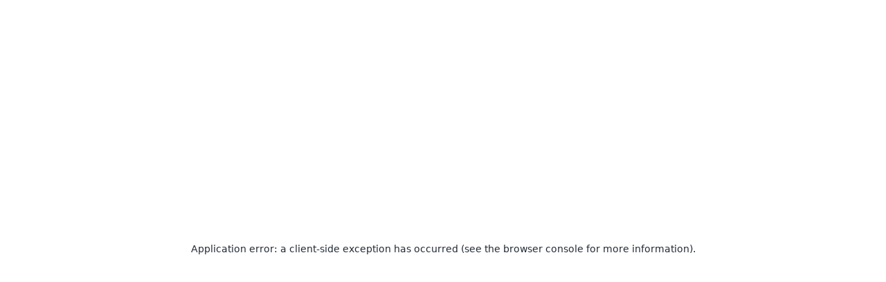

--- FILE ---
content_type: text/html; charset=utf-8
request_url: https://www.enterreno.com/moments/vina-del-mar-1952?page=8
body_size: 5944
content:
<!DOCTYPE html><html lang="es"><head><meta charSet="utf-8"/><meta name="viewport" content="width=device-width, initial-scale=1"/><link rel="preload" as="image" href="/_next/static/media/enterreno-dark.9d836f19.svg" fetchPriority="high"/><link rel="stylesheet" href="/_next/static/css/364ec35b2a991bc9.css" data-precedence="next"/><link rel="preload" as="script" fetchPriority="low" href="/_next/static/chunks/webpack-0348b84a883f47ed.js"/><script src="/_next/static/chunks/fd9d1056-0c270c804cc41609.js" async=""></script><script src="/_next/static/chunks/7023-3a98e789a29af2f6.js" async=""></script><script src="/_next/static/chunks/main-app-881f01dbe13267cd.js" async=""></script><script src="/_next/static/chunks/9555-613d499ab7d1c6cc.js" async=""></script><script src="/_next/static/chunks/8472-1a8529d44deabed6.js" async=""></script><script src="/_next/static/chunks/7138-415425db14750c71.js" async=""></script><script src="/_next/static/chunks/8173-191717f263a819ed.js" async=""></script><script src="/_next/static/chunks/2782-2072ca1b64cada58.js" async=""></script><script src="/_next/static/chunks/6521-ad77662e28ce9ddb.js" async=""></script><script src="/_next/static/chunks/7776-904ac51a92d6b45e.js" async=""></script><script src="/_next/static/chunks/2344-0c6856274473fdf5.js" async=""></script><script src="/_next/static/chunks/1976-7ce53d1f192a30b1.js" async=""></script><script src="/_next/static/chunks/5657-3ea4d19bd39621f8.js" async=""></script><script src="/_next/static/chunks/9218-532383d5dc4a4dec.js" async=""></script><script src="/_next/static/chunks/9527-12c476e53ae2b380.js" async=""></script><script src="/_next/static/chunks/998-39e05abcb789f524.js" async=""></script><script src="/_next/static/chunks/7240-70c15e88337b85fb.js" async=""></script><script src="/_next/static/chunks/2859-53baa62d7b15dce9.js" async=""></script><script src="/_next/static/chunks/3061-4b85c532cc284198.js" async=""></script><script src="/_next/static/chunks/5527-9ee49af7d9d938b4.js" async=""></script><script src="/_next/static/chunks/2526-0c9c06ec0d58d2ad.js" async=""></script><script src="/_next/static/chunks/app/moments/%5Bslug%5D/page-eea6daf74ed8e899.js" async=""></script><script src="/_next/static/chunks/1474-2cda84cbb0c0c1ba.js" async=""></script><script src="/_next/static/chunks/1645-196abd71c2853349.js" async=""></script><script src="/_next/static/chunks/app/layout-fe6fee2c881a7a2a.js" async=""></script><link rel="preload" href="https://www.googletagmanager.com/gtag/js?id=G-2XE6JL7X40" as="script"/><link rel="preload" href="https://www.googletagmanager.com/gtm.js?id=undefined" as="script"/><link rel="preload" href="https://maps.googleapis.com/maps/api/js?key=AIzaSyDe7E2tMWrrBlKCBVg7379Vz9GHAYdu4PY&amp;libraries=places" as="script"/><title>Enterreno | Fotos históricas de Chile</title><meta name="description" content="Enterreno está construyendo la Máquina del Tiempo más grande del mundo. Esto lo hacemos a través de la recopilación de miles y miles de fotografías históricas enviadas por usuarios y complementadas con el conocimiento de cada uno de ellos."/><link rel="icon" href="/favicon.ico" type="image/x-icon" sizes="133x133"/><meta name="next-size-adjust"/><script>(self.__next_s=self.__next_s||[]).push(["https://maps.googleapis.com/maps/api/js?key=AIzaSyDe7E2tMWrrBlKCBVg7379Vz9GHAYdu4PY&libraries=places",{}])</script><script src="/_next/static/chunks/polyfills-78c92fac7aa8fdd8.js" noModule=""></script></head><body class="__className_2ca027"><header class="w-full"><div class="p-2 flex flex-row max-lg:flex-col gap-2 justify-center items-center text-center bg-enterreno-yellow text-enterreno-dark"><h6 class="text-md">Si este proyecto te ha sido útil, considera apoyarnos para mantener y mejorar el sitio</h6><a target="_blank" class="py-1 px-4 border-2 border-enterreno-dark text-enterreno-dark font-medium hover:bg-enterreno-dark hover:text-enterreno-light transition-all" href="https://esponsor.com/enterreno">dona acá</a></div><div class="container h-36 flex justify-between items-center"><a href="/"><img alt="Enterreno" fetchPriority="high" width="285" height="130" decoding="async" data-nimg="1" class="w-36" style="color:transparent" src="/_next/static/media/enterreno-dark.9d836f19.svg"/></a><div class="flex gap-3 max-lg:hidden"><a class="py-2 px-4 font-medium hover:bg-enterreno-dark hover:text-enterreno-light transition-all" href="/about-us">nosotros</a><a class="py-2 px-4 font-medium hover:bg-enterreno-dark hover:text-enterreno-light transition-all" href="/users">comunidad</a><a class="py-2 px-4 font-medium hover:bg-enterreno-dark hover:text-enterreno-light transition-all" href="/moments/search">explora</a><a class="py-2 px-4 font-medium hover:bg-enterreno-dark hover:text-enterreno-light transition-all" href="/moments/new">sube una foto</a><button type="button" id="radix-:Rqhja:" aria-haspopup="menu" aria-expanded="false" data-state="closed" class="py-2 px-4 font-medium hover:bg-enterreno-dark hover:text-enterreno-light aria-expanded:bg-enterreno-dark aria-expanded:text-enterreno-light outline-0 transition-all">ingresar</button></div><div class="lg:hidden"><button type="button" aria-haspopup="dialog" aria-expanded="false" aria-controls="radix-:R3hja:" data-state="closed"><svg xmlns="http://www.w3.org/2000/svg" fill="none" viewBox="0 0 24 24" stroke-width="1.5" stroke="currentColor" class="w-8 h-8"><path stroke-linecap="round" stroke-linejoin="round" d="M3.75 6.75h16.5M3.75 12h16.5m-16.5 5.25h16.5"></path></svg></button></div></div></header><main class="pb-16"><section class="container flex flex-col gap-5"><div class="flex justify-between"><div class="w-96 h-12 animate-pulse bg-slate-200"></div><div class="flex gap-5"><div class="w-32 h-12 animate-pulse bg-slate-200"></div><div class="w-32 h-12 animate-pulse bg-slate-200"></div></div></div><div class="w-full h-[520px] animate-pulse bg-slate-200"></div></section></main><footer class="w-full py-16 bg-enterreno-dark"><div class="container flex flex-col"><div class="grid lg:grid-cols-3 items-center border-b border-enterreno-light pb-6 max-lg:gap-8"><div class="flex flex-col gap-2 max-lg:items-center max-lg:text-center"><a class="flex w-fit" href="/"><img alt="Enterreno" loading="lazy" width="285" height="130" decoding="async" data-nimg="1" class="w-24" style="color:transparent" src="/_next/static/media/enterreno-light.43cf0f32.svg"/></a><p class="text-enterreno-light text-xs font-medium">Enterreno es una Fundación chilena sin fines de lucro. 2015 -<!-- --> <!-- -->2025</p><p class="text-enterreno-light text-xs font-medium">Algunos derechos reservados</p></div><div class="flex flex-col gap-8 items-center text-center"><h2 class="text-enterreno-light font-bold text-3xl">dona a este proyecto<br/>para que siga creciendo.</h2><a target="_blank" class="py-2 px-4 border-2 border-enterreno-light text-enterreno-light font-medium hover:bg-enterreno-light hover:text-enterreno-dark transition-all" href="https://esponsor.com/enterreno">¿cómo donar?</a></div><div class="flex flex-col items-end gap-2 max-lg:items-center max-lg:text-center"><div class="flex gap-1"><a target="_blank" href="https://www.instagram.com/enterrenochile/"><svg xmlns="http://www.w3.org/2000/svg" width="24" height="24" viewBox="0 0 24 24" fill="none" stroke="currentColor" stroke-width="2" stroke-linecap="round" stroke-linejoin="round" class="lucide lucide-instagram w-12 text-enterreno-light"><rect width="20" height="20" x="2" y="2" rx="5" ry="5"></rect><path d="M16 11.37A4 4 0 1 1 12.63 8 4 4 0 0 1 16 11.37z"></path><line x1="17.5" x2="17.51" y1="6.5" y2="6.5"></line></svg></a></div><h6 class="text-enterreno-light font-semibold">Contacto</h6><a class="text-enterreno-light text-xs hover:underline" href="mailto:felipe@enterreno.com">felipe@enterreno.com</a></div></div><div class="flex flex-col gap-2 mt-6"><h6 class="text-enterreno-light text-lg font-semibold">Reconocimientos:</h6><div class="flex max-lg:flex-col max-lg:items-start max-lg:gap-6 justify-between items-center"><div class="flex gap-2"><img alt="Avonni" loading="lazy" width="500" height="180" decoding="async" data-nimg="1" class="w-auto h-12" style="color:transparent" src="/_next/static/media/avonni-logo.f5e3d29c.png"/><img alt="CMN" loading="lazy" width="500" height="180" decoding="async" data-nimg="1" class="w-auto h-12" style="color:transparent" src="/_next/static/media/cmn-logo.afde0b35.png"/></div><div class="flex max-xl:w-full max-xl:items-center flex-col gap-2"><p class="text-enterreno-light text-xs font-medium">En colaboración con Wikimedia Chile</p><img alt="Wikimedia" loading="lazy" width="300" height="70" decoding="async" data-nimg="1" class="w-28" style="color:transparent" src="/_next/static/media/wikimedia-logo.7e971873.png"/></div></div></div></div></footer><script src="/_next/static/chunks/webpack-0348b84a883f47ed.js" async=""></script><script>(self.__next_f=self.__next_f||[]).push([0]);self.__next_f.push([2,null])</script><script>self.__next_f.push([1,"1:HL[\"/_next/static/media/de42cfb9a3b980ae-s.p.woff2\",\"font\",{\"crossOrigin\":\"\",\"type\":\"font/woff2\"}]\n2:HL[\"/_next/static/css/364ec35b2a991bc9.css\",\"style\"]\n"])</script><script>self.__next_f.push([1,"3:I[5751,[],\"\"]\n5:I[6513,[],\"ClientPageRoot\"]\n6:I[2322,[\"9555\",\"static/chunks/9555-613d499ab7d1c6cc.js\",\"8472\",\"static/chunks/8472-1a8529d44deabed6.js\",\"7138\",\"static/chunks/7138-415425db14750c71.js\",\"8173\",\"static/chunks/8173-191717f263a819ed.js\",\"2782\",\"static/chunks/2782-2072ca1b64cada58.js\",\"6521\",\"static/chunks/6521-ad77662e28ce9ddb.js\",\"7776\",\"static/chunks/7776-904ac51a92d6b45e.js\",\"2344\",\"static/chunks/2344-0c6856274473fdf5.js\",\"1976\",\"static/chunks/1976-7ce53d1f192a30b1.js\",\"5657\",\"static/chunks/5657-3ea4d19bd39621f8.js\",\"9218\",\"static/chunks/9218-532383d5dc4a4dec.js\",\"9527\",\"static/chunks/9527-12c476e53ae2b380.js\",\"998\",\"static/chunks/998-39e05abcb789f524.js\",\"7240\",\"static/chunks/7240-70c15e88337b85fb.js\",\"2859\",\"static/chunks/2859-53baa62d7b15dce9.js\",\"3061\",\"static/chunks/3061-4b85c532cc284198.js\",\"5527\",\"static/chunks/5527-9ee49af7d9d938b4.js\",\"2526\",\"static/chunks/2526-0c9c06ec0d58d2ad.js\",\"1705\",\"static/chunks/app/moments/%5Bslug%5D/page-eea6daf74ed8e899.js\"],\"default\"]\n7:I[9275,[],\"\"]\n9:I[1343,[],\"\"]\na:I[6127,[\"9555\",\"static/chunks/9555-613d499ab7d1c6cc.js\",\"7138\",\"static/chunks/7138-415425db14750c71.js\",\"8173\",\"static/chunks/8173-191717f263a819ed.js\",\"2782\",\"static/chunks/2782-2072ca1b64cada58.js\",\"6521\",\"static/chunks/6521-ad77662e28ce9ddb.js\",\"7776\",\"static/chunks/7776-904ac51a92d6b45e.js\",\"2344\",\"static/chunks/2344-0c6856274473fdf5.js\",\"1976\",\"static/chunks/1976-7ce53d1f192a30b1.js\",\"9218\",\"static/chunks/9218-532383d5dc4a4dec.js\",\"998\",\"static/chunks/998-39e05abcb789f524.js\",\"7240\",\"static/chunks/7240-70c15e88337b85fb.js\",\"1474\",\"static/chunks/1474-2cda84cbb0c0c1ba.js\",\"1645\",\"static/chunks/1645-196abd71c2853349.js\",\"2526\",\"static/chunks/2526-0c9c06ec0d58d2ad.js\",\"3185\",\"static/chunks/app/layout-fe6fee2c881a7a2a.js\"],\"AuthProvider\"]\nb:I[2321,[\"9555\",\"static/chunks/9555-613d499ab7d1c6cc.js\",\"7138\",\"static/chunks/7138-415425db14750c71.js\",\"8173\",\"static/chunks/8173-191717f263a819ed.js\",\"2782\",\"static/chunks/2782-2072ca1b64cada58.js\",\"6521\",\"static/chunks/6521-ad77662e28ce9ddb.js\",\"7776\",\"static"])</script><script>self.__next_f.push([1,"/chunks/7776-904ac51a92d6b45e.js\",\"2344\",\"static/chunks/2344-0c6856274473fdf5.js\",\"1976\",\"static/chunks/1976-7ce53d1f192a30b1.js\",\"9218\",\"static/chunks/9218-532383d5dc4a4dec.js\",\"998\",\"static/chunks/998-39e05abcb789f524.js\",\"7240\",\"static/chunks/7240-70c15e88337b85fb.js\",\"1474\",\"static/chunks/1474-2cda84cbb0c0c1ba.js\",\"1645\",\"static/chunks/1645-196abd71c2853349.js\",\"2526\",\"static/chunks/2526-0c9c06ec0d58d2ad.js\",\"3185\",\"static/chunks/app/layout-fe6fee2c881a7a2a.js\"],\"ReactQueryProvider\"]\nc:I[4404,[\"9555\",\"static/chunks/9555-613d499ab7d1c6cc.js\",\"7138\",\"static/chunks/7138-415425db14750c71.js\",\"8173\",\"static/chunks/8173-191717f263a819ed.js\",\"2782\",\"static/chunks/2782-2072ca1b64cada58.js\",\"6521\",\"static/chunks/6521-ad77662e28ce9ddb.js\",\"7776\",\"static/chunks/7776-904ac51a92d6b45e.js\",\"2344\",\"static/chunks/2344-0c6856274473fdf5.js\",\"1976\",\"static/chunks/1976-7ce53d1f192a30b1.js\",\"9218\",\"static/chunks/9218-532383d5dc4a4dec.js\",\"998\",\"static/chunks/998-39e05abcb789f524.js\",\"7240\",\"static/chunks/7240-70c15e88337b85fb.js\",\"1474\",\"static/chunks/1474-2cda84cbb0c0c1ba.js\",\"1645\",\"static/chunks/1645-196abd71c2853349.js\",\"2526\",\"static/chunks/2526-0c9c06ec0d58d2ad.js\",\"3185\",\"static/chunks/app/layout-fe6fee2c881a7a2a.js\"],\"GoogleAnalytics\"]\nd:I[7640,[\"9555\",\"static/chunks/9555-613d499ab7d1c6cc.js\",\"7138\",\"static/chunks/7138-415425db14750c71.js\",\"8173\",\"static/chunks/8173-191717f263a819ed.js\",\"2782\",\"static/chunks/2782-2072ca1b64cada58.js\",\"6521\",\"static/chunks/6521-ad77662e28ce9ddb.js\",\"7776\",\"static/chunks/7776-904ac51a92d6b45e.js\",\"2344\",\"static/chunks/2344-0c6856274473fdf5.js\",\"1976\",\"static/chunks/1976-7ce53d1f192a30b1.js\",\"9218\",\"static/chunks/9218-532383d5dc4a4dec.js\",\"998\",\"static/chunks/998-39e05abcb789f524.js\",\"7240\",\"static/chunks/7240-70c15e88337b85fb.js\",\"1474\",\"static/chunks/1474-2cda84cbb0c0c1ba.js\",\"1645\",\"static/chunks/1645-196abd71c2853349.js\",\"2526\",\"static/chunks/2526-0c9c06ec0d58d2ad.js\",\"3185\",\"static/chunks/app/layout-fe6fee2c881a7a2a.js\"],\"GoogleTagManager\"]\ne:I[4080,[\"9555\",\"static/chunks/9555-613d499ab"])</script><script>self.__next_f.push([1,"7d1c6cc.js\",\"7138\",\"static/chunks/7138-415425db14750c71.js\",\"8173\",\"static/chunks/8173-191717f263a819ed.js\",\"2782\",\"static/chunks/2782-2072ca1b64cada58.js\",\"6521\",\"static/chunks/6521-ad77662e28ce9ddb.js\",\"7776\",\"static/chunks/7776-904ac51a92d6b45e.js\",\"2344\",\"static/chunks/2344-0c6856274473fdf5.js\",\"1976\",\"static/chunks/1976-7ce53d1f192a30b1.js\",\"9218\",\"static/chunks/9218-532383d5dc4a4dec.js\",\"998\",\"static/chunks/998-39e05abcb789f524.js\",\"7240\",\"static/chunks/7240-70c15e88337b85fb.js\",\"1474\",\"static/chunks/1474-2cda84cbb0c0c1ba.js\",\"1645\",\"static/chunks/1645-196abd71c2853349.js\",\"2526\",\"static/chunks/2526-0c9c06ec0d58d2ad.js\",\"3185\",\"static/chunks/app/layout-fe6fee2c881a7a2a.js\"],\"\"]\n10:I[231,[\"9555\",\"static/chunks/9555-613d499ab7d1c6cc.js\",\"7138\",\"static/chunks/7138-415425db14750c71.js\",\"8173\",\"static/chunks/8173-191717f263a819ed.js\",\"2782\",\"static/chunks/2782-2072ca1b64cada58.js\",\"6521\",\"static/chunks/6521-ad77662e28ce9ddb.js\",\"7776\",\"static/chunks/7776-904ac51a92d6b45e.js\",\"2344\",\"static/chunks/2344-0c6856274473fdf5.js\",\"1976\",\"static/chunks/1976-7ce53d1f192a30b1.js\",\"9218\",\"static/chunks/9218-532383d5dc4a4dec.js\",\"998\",\"static/chunks/998-39e05abcb789f524.js\",\"7240\",\"static/chunks/7240-70c15e88337b85fb.js\",\"1474\",\"static/chunks/1474-2cda84cbb0c0c1ba.js\",\"1645\",\"static/chunks/1645-196abd71c2853349.js\",\"2526\",\"static/chunks/2526-0c9c06ec0d58d2ad.js\",\"3185\",\"static/chunks/app/layout-fe6fee2c881a7a2a.js\"],\"\"]\n11:I[8173,[\"9555\",\"static/chunks/9555-613d499ab7d1c6cc.js\",\"7138\",\"static/chunks/7138-415425db14750c71.js\",\"8173\",\"static/chunks/8173-191717f263a819ed.js\",\"2782\",\"static/chunks/2782-2072ca1b64cada58.js\",\"6521\",\"static/chunks/6521-ad77662e28ce9ddb.js\",\"7776\",\"static/chunks/7776-904ac51a92d6b45e.js\",\"2344\",\"static/chunks/2344-0c6856274473fdf5.js\",\"1976\",\"static/chunks/1976-7ce53d1f192a30b1.js\",\"9218\",\"static/chunks/9218-532383d5dc4a4dec.js\",\"998\",\"static/chunks/998-39e05abcb789f524.js\",\"7240\",\"static/chunks/7240-70c15e88337b85fb.js\",\"1474\",\"static/chunks/1474-2cda84cbb0c0c1ba.js\",\"1645\",\"static/chunks/1645-196a"])</script><script>self.__next_f.push([1,"bd71c2853349.js\",\"2526\",\"static/chunks/2526-0c9c06ec0d58d2ad.js\",\"3185\",\"static/chunks/app/layout-fe6fee2c881a7a2a.js\"],\"Image\"]\n12:I[6593,[\"9555\",\"static/chunks/9555-613d499ab7d1c6cc.js\",\"7138\",\"static/chunks/7138-415425db14750c71.js\",\"8173\",\"static/chunks/8173-191717f263a819ed.js\",\"2782\",\"static/chunks/2782-2072ca1b64cada58.js\",\"6521\",\"static/chunks/6521-ad77662e28ce9ddb.js\",\"7776\",\"static/chunks/7776-904ac51a92d6b45e.js\",\"2344\",\"static/chunks/2344-0c6856274473fdf5.js\",\"1976\",\"static/chunks/1976-7ce53d1f192a30b1.js\",\"9218\",\"static/chunks/9218-532383d5dc4a4dec.js\",\"998\",\"static/chunks/998-39e05abcb789f524.js\",\"7240\",\"static/chunks/7240-70c15e88337b85fb.js\",\"1474\",\"static/chunks/1474-2cda84cbb0c0c1ba.js\",\"1645\",\"static/chunks/1645-196abd71c2853349.js\",\"2526\",\"static/chunks/2526-0c9c06ec0d58d2ad.js\",\"3185\",\"static/chunks/app/layout-fe6fee2c881a7a2a.js\"],\"Toaster\"]\n14:I[6130,[],\"\"]\n8:[\"slug\",\"vina-del-mar-1952\",\"d\"]\n15:[]\n"])</script><script>self.__next_f.push([1,"0:[[[\"$\",\"link\",\"0\",{\"rel\":\"stylesheet\",\"href\":\"/_next/static/css/364ec35b2a991bc9.css\",\"precedence\":\"next\",\"crossOrigin\":\"$undefined\"}]],[\"$\",\"$L3\",null,{\"buildId\":\"9B558xitESrS6cZKBhICw\",\"assetPrefix\":\"\",\"initialCanonicalUrl\":\"/moments/vina-del-mar-1952?page=8\",\"initialTree\":[\"\",{\"children\":[\"moments\",{\"children\":[[\"slug\",\"vina-del-mar-1952\",\"d\"],{\"children\":[\"__PAGE__?{\\\"page\\\":\\\"8\\\"}\",{}]}]}]},\"$undefined\",\"$undefined\",true],\"initialSeedData\":[\"\",{\"children\":[\"moments\",{\"children\":[[\"slug\",\"vina-del-mar-1952\",\"d\"],{\"children\":[\"__PAGE__\",{},[[\"$L4\",[\"$\",\"$L5\",null,{\"props\":{\"params\":{\"slug\":\"vina-del-mar-1952\"},\"searchParams\":{\"page\":\"8\"}},\"Component\":\"$6\"}]],null],null]},[\"$\",\"$L7\",null,{\"parallelRouterKey\":\"children\",\"segmentPath\":[\"children\",\"moments\",\"children\",\"$8\",\"children\"],\"error\":\"$undefined\",\"errorStyles\":\"$undefined\",\"errorScripts\":\"$undefined\",\"template\":[\"$\",\"$L9\",null,{}],\"templateStyles\":\"$undefined\",\"templateScripts\":\"$undefined\",\"notFound\":\"$undefined\",\"notFoundStyles\":\"$undefined\",\"styles\":null}],null]},[\"$\",\"$L7\",null,{\"parallelRouterKey\":\"children\",\"segmentPath\":[\"children\",\"moments\",\"children\"],\"error\":\"$undefined\",\"errorStyles\":\"$undefined\",\"errorScripts\":\"$undefined\",\"template\":[\"$\",\"$L9\",null,{}],\"templateStyles\":\"$undefined\",\"templateScripts\":\"$undefined\",\"notFound\":\"$undefined\",\"notFoundStyles\":\"$undefined\",\"styles\":null}],null]},[[\"$\",\"$La\",null,{\"children\":[\"$\",\"$Lb\",null,{\"children\":[\"$\",\"html\",null,{\"lang\":\"es\",\"children\":[[\"$\",\"head\",null,{\"children\":[[\"$\",\"$Lc\",null,{\"gaId\":\"G-2XE6JL7X40\"}],[\"$\",\"$Ld\",null,{\"gtmId\":\"$undefined\"}],[\"$\",\"$Le\",null,{\"strategy\":\"beforeInteractive\",\"src\":\"https://maps.googleapis.com/maps/api/js?key=AIzaSyDe7E2tMWrrBlKCBVg7379Vz9GHAYdu4PY\u0026libraries=places\"}]]}],[\"$\",\"body\",null,{\"className\":\"__className_2ca027\",\"children\":[\"$Lf\",[\"$\",\"main\",null,{\"className\":\"pb-16\",\"children\":[\"$\",\"$L7\",null,{\"parallelRouterKey\":\"children\",\"segmentPath\":[\"children\"],\"error\":\"$undefined\",\"errorStyles\":\"$undefined\",\"errorScripts\":\"$undefined\",\"template\":[\"$\",\"$L9\",null,{}],\"templateStyles\":\"$undefined\",\"templateScripts\":\"$undefined\",\"notFound\":[[\"$\",\"title\",null,{\"children\":\"404: This page could not be found.\"}],[\"$\",\"div\",null,{\"style\":{\"fontFamily\":\"system-ui,\\\"Segoe UI\\\",Roboto,Helvetica,Arial,sans-serif,\\\"Apple Color Emoji\\\",\\\"Segoe UI Emoji\\\"\",\"height\":\"100vh\",\"textAlign\":\"center\",\"display\":\"flex\",\"flexDirection\":\"column\",\"alignItems\":\"center\",\"justifyContent\":\"center\"},\"children\":[\"$\",\"div\",null,{\"children\":[[\"$\",\"style\",null,{\"dangerouslySetInnerHTML\":{\"__html\":\"body{color:#000;background:#fff;margin:0}.next-error-h1{border-right:1px solid rgba(0,0,0,.3)}@media (prefers-color-scheme:dark){body{color:#fff;background:#000}.next-error-h1{border-right:1px solid rgba(255,255,255,.3)}}\"}}],[\"$\",\"h1\",null,{\"className\":\"next-error-h1\",\"style\":{\"display\":\"inline-block\",\"margin\":\"0 20px 0 0\",\"padding\":\"0 23px 0 0\",\"fontSize\":24,\"fontWeight\":500,\"verticalAlign\":\"top\",\"lineHeight\":\"49px\"},\"children\":\"404\"}],[\"$\",\"div\",null,{\"style\":{\"display\":\"inline-block\"},\"children\":[\"$\",\"h2\",null,{\"style\":{\"fontSize\":14,\"fontWeight\":400,\"lineHeight\":\"49px\",\"margin\":0},\"children\":\"This page could not be found.\"}]}]]}]}]],\"notFoundStyles\":[],\"styles\":null}]}],[\"$\",\"footer\",null,{\"className\":\"w-full py-16 bg-enterreno-dark\",\"children\":[\"$\",\"div\",null,{\"className\":\"container flex flex-col\",\"children\":[[\"$\",\"div\",null,{\"className\":\"grid lg:grid-cols-3 items-center border-b border-enterreno-light pb-6 max-lg:gap-8\",\"children\":[[\"$\",\"div\",null,{\"className\":\"flex flex-col gap-2 max-lg:items-center max-lg:text-center\",\"children\":[[\"$\",\"$L10\",null,{\"href\":\"/\",\"className\":\"flex w-fit\",\"children\":[\"$\",\"$L11\",null,{\"src\":{\"src\":\"/_next/static/media/enterreno-light.43cf0f32.svg\",\"height\":130,\"width\":285,\"blurWidth\":0,\"blurHeight\":0},\"alt\":\"Enterreno\",\"className\":\"w-24\"}]}],[\"$\",\"p\",null,{\"className\":\"text-enterreno-light text-xs font-medium\",\"children\":[\"Enterreno es una Fundación chilena sin fines de lucro. 2015 -\",\" \",2025]}],[\"$\",\"p\",null,{\"className\":\"text-enterreno-light text-xs font-medium\",\"children\":\"Algunos derechos reservados\"}]]}],[\"$\",\"div\",null,{\"className\":\"flex flex-col gap-8 items-center text-center\",\"children\":[[\"$\",\"h2\",null,{\"className\":\"text-enterreno-light font-bold text-3xl\",\"children\":[\"dona a este proyecto\",[\"$\",\"br\",null,{}],\"para que siga creciendo.\"]}],[\"$\",\"$L10\",null,{\"href\":\"https://esponsor.com/enterreno\",\"target\":\"_blank\",\"className\":\"py-2 px-4 border-2 border-enterreno-light text-enterreno-light font-medium hover:bg-enterreno-light hover:text-enterreno-dark transition-all\",\"children\":\"¿cómo donar?\"}]]}],[\"$\",\"div\",null,{\"className\":\"flex flex-col items-end gap-2 max-lg:items-center max-lg:text-center\",\"children\":[[\"$\",\"div\",null,{\"className\":\"flex gap-1\",\"children\":[\"$\",\"$L10\",null,{\"href\":\"https://www.instagram.com/enterrenochile/\",\"target\":\"_blank\",\"children\":[\"$\",\"svg\",null,{\"xmlns\":\"http://www.w3.org/2000/svg\",\"width\":24,\"height\":24,\"viewBox\":\"0 0 24 24\",\"fill\":\"none\",\"stroke\":\"currentColor\",\"strokeWidth\":2,\"strokeLinecap\":\"round\",\"strokeLinejoin\":\"round\",\"className\":\"lucide lucide-instagram w-12 text-enterreno-light\",\"children\":[[\"$\",\"rect\",\"2e1cvw\",{\"width\":\"20\",\"height\":\"20\",\"x\":\"2\",\"y\":\"2\",\"rx\":\"5\",\"ry\":\"5\"}],[\"$\",\"path\",\"9exkf1\",{\"d\":\"M16 11.37A4 4 0 1 1 12.63 8 4 4 0 0 1 16 11.37z\"}],[\"$\",\"line\",\"r4j83e\",{\"x1\":\"17.5\",\"x2\":\"17.51\",\"y1\":\"6.5\",\"y2\":\"6.5\"}],\"$undefined\"]}]}]}],[\"$\",\"h6\",null,{\"className\":\"text-enterreno-light font-semibold\",\"children\":\"Contacto\"}],[\"$\",\"$L10\",null,{\"href\":\"mailto:felipe@enterreno.com\",\"className\":\"text-enterreno-light text-xs hover:underline\",\"children\":\"felipe@enterreno.com\"}]]}]]}],[\"$\",\"div\",null,{\"className\":\"flex flex-col gap-2 mt-6\",\"children\":[[\"$\",\"h6\",null,{\"className\":\"text-enterreno-light text-lg font-semibold\",\"children\":\"Reconocimientos:\"}],[\"$\",\"div\",null,{\"className\":\"flex max-lg:flex-col max-lg:items-start max-lg:gap-6 justify-between items-center\",\"children\":[[\"$\",\"div\",null,{\"className\":\"flex gap-2\",\"children\":[[\"$\",\"$L11\",null,{\"src\":{\"src\":\"/_next/static/media/avonni-logo.f5e3d29c.png\",\"height\":180,\"width\":500,\"blurDataURL\":\"[data-uri]\",\"blurWidth\":8,\"blurHeight\":3},\"alt\":\"Avonni\",\"className\":\"w-auto h-12\"}],[\"$\",\"$L11\",null,{\"src\":{\"src\":\"/_next/static/media/cmn-logo.afde0b35.png\",\"height\":180,\"width\":500,\"blurDataURL\":\"[data-uri]\",\"blurWidth\":8,\"blurHeight\":3},\"alt\":\"CMN\",\"className\":\"w-auto h-12\"}]]}],[\"$\",\"div\",null,{\"className\":\"flex max-xl:w-full max-xl:items-center flex-col gap-2\",\"children\":[[\"$\",\"p\",null,{\"className\":\"text-enterreno-light text-xs font-medium\",\"children\":\"En colaboración con Wikimedia Chile\"}],[\"$\",\"$L11\",null,{\"src\":{\"src\":\"/_next/static/media/wikimedia-logo.7e971873.png\",\"height\":70,\"width\":300,\"blurDataURL\":\"[data-uri]\",\"blurWidth\":8,\"blurHeight\":2},\"alt\":\"Wikimedia\",\"className\":\"w-28\"}]]}]]}]]}]]}]}],[\"$\",\"$L12\",null,{}]]}]]}]}]}],null],null],\"couldBeIntercepted\":false,\"initialHead\":[false,\"$L13\"],\"globalErrorComponent\":\"$14\",\"missingSlots\":\"$W15\"}]]\n"])</script><script>self.__next_f.push([1,"16:I[6511,[\"9555\",\"static/chunks/9555-613d499ab7d1c6cc.js\",\"7138\",\"static/chunks/7138-415425db14750c71.js\",\"8173\",\"static/chunks/8173-191717f263a819ed.js\",\"2782\",\"static/chunks/2782-2072ca1b64cada58.js\",\"6521\",\"static/chunks/6521-ad77662e28ce9ddb.js\",\"7776\",\"static/chunks/7776-904ac51a92d6b45e.js\",\"2344\",\"static/chunks/2344-0c6856274473fdf5.js\",\"1976\",\"static/chunks/1976-7ce53d1f192a30b1.js\",\"9218\",\"static/chunks/9218-532383d5dc4a4dec.js\",\"998\",\"static/chunks/998-39e05abcb789f524.js\",\"7240\",\"static/chunks/7240-70c15e88337b85fb.js\",\"1474\",\"static/chunks/1474-2cda84cbb0c0c1ba.js\",\"1645\",\"static/chunks/1645-196abd71c2853349.js\",\"2526\",\"static/chunks/2526-0c9c06ec0d58d2ad.js\",\"3185\",\"static/chunks/app/layout-fe6fee2c881a7a2a.js\"],\"default\"]\n17:I[4730,[\"9555\",\"static/chunks/9555-613d499ab7d1c6cc.js\",\"7138\",\"static/chunks/7138-415425db14750c71.js\",\"8173\",\"static/chunks/8173-191717f263a819ed.js\",\"2782\",\"static/chunks/2782-2072ca1b64cada58.js\",\"6521\",\"static/chunks/6521-ad77662e28ce9ddb.js\",\"7776\",\"static/chunks/7776-904ac51a92d6b45e.js\",\"2344\",\"static/chunks/2344-0c6856274473fdf5.js\",\"1976\",\"static/chunks/1976-7ce53d1f192a30b1.js\",\"9218\",\"static/chunks/9218-532383d5dc4a4dec.js\",\"998\",\"static/chunks/998-39e05abcb789f524.js\",\"7240\",\"static/chunks/7240-70c15e88337b85fb.js\",\"1474\",\"static/chunks/1474-2cda84cbb0c0c1ba.js\",\"1645\",\"static/chunks/1645-196abd71c2853349.js\",\"2526\",\"static/chunks/2526-0c9c06ec0d58d2ad.js\",\"3185\",\"static/chunks/app/layout-fe6fee2c881a7a2a.js\"],\"default\"]\nf:[\"$\",\"header\",null,{\"className\":\"w-full\",\"children\":[[\"$\",\"div\",null,{\"className\":\"p-2 flex flex-row max-lg:flex-col gap-2 justify-center items-center text-center bg-enterreno-yellow text-enterreno-dark\",\"children\":[[\"$\",\"h6\",null,{\"className\":\"text-md\",\"children\":\"Si este proyecto te ha sido útil, considera apoyarnos para mantener y mejorar el sitio\"}],[\"$\",\"a\",null,{\"target\":\"_blank\",\"class\":\"py-1 px-4 border-2 border-enterreno-dark text-enterreno-dark font-medium hover:bg-enterreno-dark hover:text-enterreno-light transition-all\",\"href\":\"https"])</script><script>self.__next_f.push([1,"://esponsor.com/enterreno\",\"children\":\"dona acá\"}]]}],[\"$\",\"div\",null,{\"className\":\"container h-36 flex justify-between items-center\",\"children\":[[\"$\",\"$L10\",null,{\"href\":\"/\",\"children\":[\"$\",\"$L11\",null,{\"src\":{\"src\":\"/_next/static/media/enterreno-dark.9d836f19.svg\",\"height\":130,\"width\":285,\"blurWidth\":0,\"blurHeight\":0},\"alt\":\"Enterreno\",\"className\":\"w-36\",\"priority\":true}]}],[\"$\",\"div\",null,{\"className\":\"flex gap-3 max-lg:hidden\",\"children\":[false,[\"$\",\"$L10\",null,{\"className\":\"py-2 px-4 font-medium hover:bg-enterreno-dark hover:text-enterreno-light transition-all\",\"href\":\"/about-us\",\"children\":\"nosotros\"}],[\"$\",\"$L10\",null,{\"className\":\"py-2 px-4 font-medium hover:bg-enterreno-dark hover:text-enterreno-light transition-all\",\"href\":\"/users\",\"children\":\"comunidad\"}],[\"$\",\"$L10\",null,{\"className\":\"py-2 px-4 font-medium hover:bg-enterreno-dark hover:text-enterreno-light transition-all\",\"href\":\"/moments/search\",\"children\":\"explora\"}],[\"$\",\"$L10\",null,{\"className\":\"py-2 px-4 font-medium hover:bg-enterreno-dark hover:text-enterreno-light transition-all\",\"href\":\"/moments/new\",\"children\":\"sube una foto\"}],[\"$\",\"$L16\",null,{\"type\":\"login\",\"session\":null}],null]}],[\"$\",\"div\",null,{\"className\":\"lg:hidden\",\"children\":[\"$\",\"$L17\",null,{\"session\":null}]}]]}]]}]\n13:[[\"$\",\"meta\",\"0\",{\"name\":\"viewport\",\"content\":\"width=device-width, initial-scale=1\"}],[\"$\",\"meta\",\"1\",{\"charSet\":\"utf-8\"}],[\"$\",\"title\",\"2\",{\"children\":\"Enterreno | Fotos históricas de Chile\"}],[\"$\",\"meta\",\"3\",{\"name\":\"description\",\"content\":\"Enterreno está construyendo la Máquina del Tiempo más grande del mundo. Esto lo hacemos a través de la recopilación de miles y miles de fotografías históricas enviadas por usuarios y complementadas con el conocimiento de cada uno de ellos.\"}],[\"$\",\"link\",\"4\",{\"rel\":\"icon\",\"href\":\"/favicon.ico\",\"type\":\"image/x-icon\",\"sizes\":\"133x133\"}],[\"$\",\"meta\",\"5\",{\"name\":\"next-size-adjust\"}]]\n4:null\n"])</script></body></html>

--- FILE ---
content_type: application/javascript; charset=utf-8
request_url: https://www.enterreno.com/_next/static/chunks/2344-0c6856274473fdf5.js
body_size: 7994
content:
"use strict";(self.webpackChunk_N_E=self.webpackChunk_N_E||[]).push([[2344],{5621:function(t,e,n){n.d(e,{x7:function(){return tc},Me:function(){return tr},oo:function(){return ts},RR:function(){return tl},Cp:function(){return tu},dr:function(){return ta},cv:function(){return ti},uY:function(){return to},dp:function(){return tf}});let r=["top","right","bottom","left"],i=Math.min,o=Math.max,l=Math.round,f=Math.floor,u=t=>({x:t,y:t}),c={left:"right",right:"left",bottom:"top",top:"bottom"},a={start:"end",end:"start"};function s(t,e){return"function"==typeof t?t(e):t}function d(t){return t.split("-")[0]}function h(t){return t.split("-")[1]}function p(t){return"x"===t?"y":"x"}function m(t){return"y"===t?"height":"width"}function g(t){return["top","bottom"].includes(d(t))?"y":"x"}function y(t){return t.replace(/start|end/g,t=>a[t])}function w(t){return t.replace(/left|right|bottom|top/g,t=>c[t])}function x(t){return"number"!=typeof t?{top:0,right:0,bottom:0,left:0,...t}:{top:t,right:t,bottom:t,left:t}}function v(t){let{x:e,y:n,width:r,height:i}=t;return{width:r,height:i,top:n,left:e,right:e+r,bottom:n+i,x:e,y:n}}function b(t,e,n){let r,{reference:i,floating:o}=t,l=g(e),f=p(g(e)),u=m(f),c=d(e),a="y"===l,s=i.x+i.width/2-o.width/2,y=i.y+i.height/2-o.height/2,w=i[u]/2-o[u]/2;switch(c){case"top":r={x:s,y:i.y-o.height};break;case"bottom":r={x:s,y:i.y+i.height};break;case"right":r={x:i.x+i.width,y:y};break;case"left":r={x:i.x-o.width,y:y};break;default:r={x:i.x,y:i.y}}switch(h(e)){case"start":r[f]-=w*(n&&a?-1:1);break;case"end":r[f]+=w*(n&&a?-1:1)}return r}let R=async(t,e,n)=>{let{placement:r="bottom",strategy:i="absolute",middleware:o=[],platform:l}=n,f=o.filter(Boolean),u=await (null==l.isRTL?void 0:l.isRTL(e)),c=await l.getElementRects({reference:t,floating:e,strategy:i}),{x:a,y:s}=b(c,r,u),d=r,h={},p=0;for(let n=0;n<f.length;n++){let{name:o,fn:m}=f[n],{x:g,y:y,data:w,reset:x}=await m({x:a,y:s,initialPlacement:r,placement:d,strategy:i,middlewareData:h,rects:c,platform:l,elements:{reference:t,floating:e}});a=null!=g?g:a,s=null!=y?y:s,h={...h,[o]:{...h[o],...w}},x&&p<=50&&(p++,"object"==typeof x&&(x.placement&&(d=x.placement),x.rects&&(c=!0===x.rects?await l.getElementRects({reference:t,floating:e,strategy:i}):x.rects),{x:a,y:s}=b(c,d,u)),n=-1)}return{x:a,y:s,placement:d,strategy:i,middlewareData:h}};async function A(t,e){var n;void 0===e&&(e={});let{x:r,y:i,platform:o,rects:l,elements:f,strategy:u}=t,{boundary:c="clippingAncestors",rootBoundary:a="viewport",elementContext:d="floating",altBoundary:h=!1,padding:p=0}=s(e,t),m=x(p),g=f[h?"floating"===d?"reference":"floating":d],y=v(await o.getClippingRect({element:null==(n=await (null==o.isElement?void 0:o.isElement(g)))||n?g:g.contextElement||await (null==o.getDocumentElement?void 0:o.getDocumentElement(f.floating)),boundary:c,rootBoundary:a,strategy:u})),w="floating"===d?{x:r,y:i,width:l.floating.width,height:l.floating.height}:l.reference,b=await (null==o.getOffsetParent?void 0:o.getOffsetParent(f.floating)),R=await (null==o.isElement?void 0:o.isElement(b))&&await (null==o.getScale?void 0:o.getScale(b))||{x:1,y:1},A=v(o.convertOffsetParentRelativeRectToViewportRelativeRect?await o.convertOffsetParentRelativeRectToViewportRelativeRect({elements:f,rect:w,offsetParent:b,strategy:u}):w);return{top:(y.top-A.top+m.top)/R.y,bottom:(A.bottom-y.bottom+m.bottom)/R.y,left:(y.left-A.left+m.left)/R.x,right:(A.right-y.right+m.right)/R.x}}function E(t,e){return{top:t.top-e.height,right:t.right-e.width,bottom:t.bottom-e.height,left:t.left-e.width}}function L(t){return r.some(e=>t[e]>=0)}async function T(t,e){let{placement:n,platform:r,elements:i}=t,o=await (null==r.isRTL?void 0:r.isRTL(i.floating)),l=d(n),f=h(n),u="y"===g(n),c=["left","top"].includes(l)?-1:1,a=o&&u?-1:1,p=s(e,t),{mainAxis:m,crossAxis:y,alignmentAxis:w}="number"==typeof p?{mainAxis:p,crossAxis:0,alignmentAxis:null}:{mainAxis:0,crossAxis:0,alignmentAxis:null,...p};return f&&"number"==typeof w&&(y="end"===f?-1*w:w),u?{x:y*a,y:m*c}:{x:m*c,y:y*a}}function O(t){return k(t)?(t.nodeName||"").toLowerCase():"#document"}function S(t){var e;return(null==t||null==(e=t.ownerDocument)?void 0:e.defaultView)||window}function C(t){var e;return null==(e=(k(t)?t.ownerDocument:t.document)||window.document)?void 0:e.documentElement}function k(t){return t instanceof Node||t instanceof S(t).Node}function P(t){return t instanceof Element||t instanceof S(t).Element}function D(t){return t instanceof HTMLElement||t instanceof S(t).HTMLElement}function H(t){return"undefined"!=typeof ShadowRoot&&(t instanceof ShadowRoot||t instanceof S(t).ShadowRoot)}function F(t){let{overflow:e,overflowX:n,overflowY:r,display:i}=V(t);return/auto|scroll|overlay|hidden|clip/.test(e+r+n)&&!["inline","contents"].includes(i)}function M(t){let e=W(),n=V(t);return"none"!==n.transform||"none"!==n.perspective||!!n.containerType&&"normal"!==n.containerType||!e&&!!n.backdropFilter&&"none"!==n.backdropFilter||!e&&!!n.filter&&"none"!==n.filter||["transform","perspective","filter"].some(t=>(n.willChange||"").includes(t))||["paint","layout","strict","content"].some(t=>(n.contain||"").includes(t))}function W(){return"undefined"!=typeof CSS&&!!CSS.supports&&CSS.supports("-webkit-backdrop-filter","none")}function z(t){return["html","body","#document"].includes(O(t))}function V(t){return S(t).getComputedStyle(t)}function B(t){return P(t)?{scrollLeft:t.scrollLeft,scrollTop:t.scrollTop}:{scrollLeft:t.pageXOffset,scrollTop:t.pageYOffset}}function N(t){if("html"===O(t))return t;let e=t.assignedSlot||t.parentNode||H(t)&&t.host||C(t);return H(e)?e.host:e}function _(t,e,n){var r;void 0===e&&(e=[]),void 0===n&&(n=!0);let i=function t(e){let n=N(e);return z(n)?e.ownerDocument?e.ownerDocument.body:e.body:D(n)&&F(n)?n:t(n)}(t),o=i===(null==(r=t.ownerDocument)?void 0:r.body),l=S(i);return o?e.concat(l,l.visualViewport||[],F(i)?i:[],l.frameElement&&n?_(l.frameElement):[]):e.concat(i,_(i,[],n))}function Y(t){let e=V(t),n=parseFloat(e.width)||0,r=parseFloat(e.height)||0,i=D(t),o=i?t.offsetWidth:n,f=i?t.offsetHeight:r,u=l(n)!==o||l(r)!==f;return u&&(n=o,r=f),{width:n,height:r,$:u}}function j(t){return P(t)?t:t.contextElement}function I(t){let e=j(t);if(!D(e))return u(1);let n=e.getBoundingClientRect(),{width:r,height:i,$:o}=Y(e),f=(o?l(n.width):n.width)/r,c=(o?l(n.height):n.height)/i;return f&&Number.isFinite(f)||(f=1),c&&Number.isFinite(c)||(c=1),{x:f,y:c}}let $=u(0);function q(t){let e=S(t);return W()&&e.visualViewport?{x:e.visualViewport.offsetLeft,y:e.visualViewport.offsetTop}:$}function X(t,e,n,r){var i;void 0===e&&(e=!1),void 0===n&&(n=!1);let o=t.getBoundingClientRect(),l=j(t),f=u(1);e&&(r?P(r)&&(f=I(r)):f=I(t));let c=(void 0===(i=n)&&(i=!1),r&&(!i||r===S(l))&&i)?q(l):u(0),a=(o.left+c.x)/f.x,s=(o.top+c.y)/f.y,d=o.width/f.x,h=o.height/f.y;if(l){let t=S(l),e=r&&P(r)?S(r):r,n=t,i=n.frameElement;for(;i&&r&&e!==n;){let t=I(i),e=i.getBoundingClientRect(),r=V(i),o=e.left+(i.clientLeft+parseFloat(r.paddingLeft))*t.x,l=e.top+(i.clientTop+parseFloat(r.paddingTop))*t.y;a*=t.x,s*=t.y,d*=t.x,h*=t.y,a+=o,s+=l,i=(n=S(i)).frameElement}}return v({width:d,height:h,x:a,y:s})}let G=[":popover-open",":modal"];function J(t){return G.some(e=>{try{return t.matches(e)}catch(t){return!1}})}function K(t){return X(C(t)).left+B(t).scrollLeft}function Q(t,e,n){let r;if("viewport"===e)r=function(t,e){let n=S(t),r=C(t),i=n.visualViewport,o=r.clientWidth,l=r.clientHeight,f=0,u=0;if(i){o=i.width,l=i.height;let t=W();(!t||t&&"fixed"===e)&&(f=i.offsetLeft,u=i.offsetTop)}return{width:o,height:l,x:f,y:u}}(t,n);else if("document"===e)r=function(t){let e=C(t),n=B(t),r=t.ownerDocument.body,i=o(e.scrollWidth,e.clientWidth,r.scrollWidth,r.clientWidth),l=o(e.scrollHeight,e.clientHeight,r.scrollHeight,r.clientHeight),f=-n.scrollLeft+K(t),u=-n.scrollTop;return"rtl"===V(r).direction&&(f+=o(e.clientWidth,r.clientWidth)-i),{width:i,height:l,x:f,y:u}}(C(t));else if(P(e))r=function(t,e){let n=X(t,!0,"fixed"===e),r=n.top+t.clientTop,i=n.left+t.clientLeft,o=D(t)?I(t):u(1),l=t.clientWidth*o.x;return{width:l,height:t.clientHeight*o.y,x:i*o.x,y:r*o.y}}(e,n);else{let n=q(t);r={...e,x:e.x-n.x,y:e.y-n.y}}return v(r)}function U(t){return"static"===V(t).position}function Z(t,e){return D(t)&&"fixed"!==V(t).position?e?e(t):t.offsetParent:null}function tt(t,e){let n=S(t);if(J(t))return n;if(!D(t)){let e=N(t);for(;e&&!z(e);){if(P(e)&&!U(e))return e;e=N(e)}return n}let r=Z(t,e);for(;r&&["table","td","th"].includes(O(r))&&U(r);)r=Z(r,e);return r&&z(r)&&U(r)&&!M(r)?n:r||function(t){let e=N(t);for(;D(e)&&!z(e);){if(M(e))return e;e=N(e)}return null}(t)||n}let te=async function(t){let e=this.getOffsetParent||tt,n=this.getDimensions,r=await n(t.floating);return{reference:function(t,e,n){let r=D(e),i=C(e),o="fixed"===n,l=X(t,!0,o,e),f={scrollLeft:0,scrollTop:0},c=u(0);if(r||!r&&!o){if(("body"!==O(e)||F(i))&&(f=B(e)),r){let t=X(e,!0,o,e);c.x=t.x+e.clientLeft,c.y=t.y+e.clientTop}else i&&(c.x=K(i))}return{x:l.left+f.scrollLeft-c.x,y:l.top+f.scrollTop-c.y,width:l.width,height:l.height}}(t.reference,await e(t.floating),t.strategy),floating:{x:0,y:0,width:r.width,height:r.height}}},tn={convertOffsetParentRelativeRectToViewportRelativeRect:function(t){let{elements:e,rect:n,offsetParent:r,strategy:i}=t,o="fixed"===i,l=C(r),f=!!e&&J(e.floating);if(r===l||f&&o)return n;let c={scrollLeft:0,scrollTop:0},a=u(1),s=u(0),d=D(r);if((d||!d&&!o)&&(("body"!==O(r)||F(l))&&(c=B(r)),D(r))){let t=X(r);a=I(r),s.x=t.x+r.clientLeft,s.y=t.y+r.clientTop}return{width:n.width*a.x,height:n.height*a.y,x:n.x*a.x-c.scrollLeft*a.x+s.x,y:n.y*a.y-c.scrollTop*a.y+s.y}},getDocumentElement:C,getClippingRect:function(t){let{element:e,boundary:n,rootBoundary:r,strategy:l}=t,f=[..."clippingAncestors"===n?J(e)?[]:function(t,e){let n=e.get(t);if(n)return n;let r=_(t,[],!1).filter(t=>P(t)&&"body"!==O(t)),i=null,o="fixed"===V(t).position,l=o?N(t):t;for(;P(l)&&!z(l);){let e=V(l),n=M(l);n||"fixed"!==e.position||(i=null),(o?!n&&!i:!n&&"static"===e.position&&!!i&&["absolute","fixed"].includes(i.position)||F(l)&&!n&&function t(e,n){let r=N(e);return!(r===n||!P(r)||z(r))&&("fixed"===V(r).position||t(r,n))}(t,l))?r=r.filter(t=>t!==l):i=e,l=N(l)}return e.set(t,r),r}(e,this._c):[].concat(n),r],u=f[0],c=f.reduce((t,n)=>{let r=Q(e,n,l);return t.top=o(r.top,t.top),t.right=i(r.right,t.right),t.bottom=i(r.bottom,t.bottom),t.left=o(r.left,t.left),t},Q(e,u,l));return{width:c.right-c.left,height:c.bottom-c.top,x:c.left,y:c.top}},getOffsetParent:tt,getElementRects:te,getClientRects:function(t){return Array.from(t.getClientRects())},getDimensions:function(t){let{width:e,height:n}=Y(t);return{width:e,height:n}},getScale:I,isElement:P,isRTL:function(t){return"rtl"===V(t).direction}};function tr(t,e,n,r){let l;void 0===r&&(r={});let{ancestorScroll:u=!0,ancestorResize:c=!0,elementResize:a="function"==typeof ResizeObserver,layoutShift:s="function"==typeof IntersectionObserver,animationFrame:d=!1}=r,h=j(t),p=u||c?[...h?_(h):[],..._(e)]:[];p.forEach(t=>{u&&t.addEventListener("scroll",n,{passive:!0}),c&&t.addEventListener("resize",n)});let m=h&&s?function(t,e){let n,r=null,l=C(t);function u(){var t;clearTimeout(n),null==(t=r)||t.disconnect(),r=null}return!function c(a,s){void 0===a&&(a=!1),void 0===s&&(s=1),u();let{left:d,top:h,width:p,height:m}=t.getBoundingClientRect();if(a||e(),!p||!m)return;let g=f(h),y=f(l.clientWidth-(d+p)),w={rootMargin:-g+"px "+-y+"px "+-f(l.clientHeight-(h+m))+"px "+-f(d)+"px",threshold:o(0,i(1,s))||1},x=!0;function v(t){let e=t[0].intersectionRatio;if(e!==s){if(!x)return c();e?c(!1,e):n=setTimeout(()=>{c(!1,1e-7)},1e3)}x=!1}try{r=new IntersectionObserver(v,{...w,root:l.ownerDocument})}catch(t){r=new IntersectionObserver(v,w)}r.observe(t)}(!0),u}(h,n):null,g=-1,y=null;a&&(y=new ResizeObserver(t=>{let[r]=t;r&&r.target===h&&y&&(y.unobserve(e),cancelAnimationFrame(g),g=requestAnimationFrame(()=>{var t;null==(t=y)||t.observe(e)})),n()}),h&&!d&&y.observe(h),y.observe(e));let w=d?X(t):null;return d&&function e(){let r=X(t);w&&(r.x!==w.x||r.y!==w.y||r.width!==w.width||r.height!==w.height)&&n(),w=r,l=requestAnimationFrame(e)}(),n(),()=>{var t;p.forEach(t=>{u&&t.removeEventListener("scroll",n),c&&t.removeEventListener("resize",n)}),null==m||m(),null==(t=y)||t.disconnect(),y=null,d&&cancelAnimationFrame(l)}}let ti=function(t){return void 0===t&&(t=0),{name:"offset",options:t,async fn(e){var n,r;let{x:i,y:o,placement:l,middlewareData:f}=e,u=await T(e,t);return l===(null==(n=f.offset)?void 0:n.placement)&&null!=(r=f.arrow)&&r.alignmentOffset?{}:{x:i+u.x,y:o+u.y,data:{...u,placement:l}}}}},to=function(t){return void 0===t&&(t={}),{name:"shift",options:t,async fn(e){let{x:n,y:r,placement:l}=e,{mainAxis:f=!0,crossAxis:u=!1,limiter:c={fn:t=>{let{x:e,y:n}=t;return{x:e,y:n}}},...a}=s(t,e),h={x:n,y:r},m=await A(e,a),y=g(d(l)),w=p(y),x=h[w],v=h[y];if(f){let t="y"===w?"top":"left",e="y"===w?"bottom":"right",n=x+m[t],r=x-m[e];x=o(n,i(x,r))}if(u){let t="y"===y?"top":"left",e="y"===y?"bottom":"right",n=v+m[t],r=v-m[e];v=o(n,i(v,r))}let b=c.fn({...e,[w]:x,[y]:v});return{...b,data:{x:b.x-n,y:b.y-r}}}}},tl=function(t){return void 0===t&&(t={}),{name:"flip",options:t,async fn(e){var n,r,i,o,l;let{placement:f,middlewareData:u,rects:c,initialPlacement:a,platform:x,elements:v}=e,{mainAxis:b=!0,crossAxis:R=!0,fallbackPlacements:E,fallbackStrategy:L="bestFit",fallbackAxisSideDirection:T="none",flipAlignment:O=!0,...S}=s(t,e);if(null!=(n=u.arrow)&&n.alignmentOffset)return{};let C=d(f),k=d(a)===a,P=await (null==x.isRTL?void 0:x.isRTL(v.floating)),D=E||(k||!O?[w(a)]:function(t){let e=w(t);return[y(t),e,y(e)]}(a));E||"none"===T||D.push(...function(t,e,n,r){let i=h(t),o=function(t,e,n){let r=["left","right"],i=["right","left"];switch(t){case"top":case"bottom":if(n)return e?i:r;return e?r:i;case"left":case"right":return e?["top","bottom"]:["bottom","top"];default:return[]}}(d(t),"start"===n,r);return i&&(o=o.map(t=>t+"-"+i),e&&(o=o.concat(o.map(y)))),o}(a,O,T,P));let H=[a,...D],F=await A(e,S),M=[],W=(null==(r=u.flip)?void 0:r.overflows)||[];if(b&&M.push(F[C]),R){let t=function(t,e,n){void 0===n&&(n=!1);let r=h(t),i=p(g(t)),o=m(i),l="x"===i?r===(n?"end":"start")?"right":"left":"start"===r?"bottom":"top";return e.reference[o]>e.floating[o]&&(l=w(l)),[l,w(l)]}(f,c,P);M.push(F[t[0]],F[t[1]])}if(W=[...W,{placement:f,overflows:M}],!M.every(t=>t<=0)){let t=((null==(i=u.flip)?void 0:i.index)||0)+1,e=H[t];if(e)return{data:{index:t,overflows:W},reset:{placement:e}};let n=null==(o=W.filter(t=>t.overflows[0]<=0).sort((t,e)=>t.overflows[1]-e.overflows[1])[0])?void 0:o.placement;if(!n)switch(L){case"bestFit":{let t=null==(l=W.map(t=>[t.placement,t.overflows.filter(t=>t>0).reduce((t,e)=>t+e,0)]).sort((t,e)=>t[1]-e[1])[0])?void 0:l[0];t&&(n=t);break}case"initialPlacement":n=a}if(f!==n)return{reset:{placement:n}}}return{}}}},tf=function(t){return void 0===t&&(t={}),{name:"size",options:t,async fn(e){let n,r;let{placement:l,rects:f,platform:u,elements:c}=e,{apply:a=()=>{},...p}=s(t,e),m=await A(e,p),y=d(l),w=h(l),x="y"===g(l),{width:v,height:b}=f.floating;"top"===y||"bottom"===y?(n=y,r=w===(await (null==u.isRTL?void 0:u.isRTL(c.floating))?"start":"end")?"left":"right"):(r=y,n="end"===w?"top":"bottom");let R=b-m.top-m.bottom,E=v-m.left-m.right,L=i(b-m[n],R),T=i(v-m[r],E),O=!e.middlewareData.shift,S=L,C=T;if(x?C=w||O?i(T,E):E:S=w||O?i(L,R):R,O&&!w){let t=o(m.left,0),e=o(m.right,0),n=o(m.top,0),r=o(m.bottom,0);x?C=v-2*(0!==t||0!==e?t+e:o(m.left,m.right)):S=b-2*(0!==n||0!==r?n+r:o(m.top,m.bottom))}await a({...e,availableWidth:C,availableHeight:S});let k=await u.getDimensions(c.floating);return v!==k.width||b!==k.height?{reset:{rects:!0}}:{}}}},tu=function(t){return void 0===t&&(t={}),{name:"hide",options:t,async fn(e){let{rects:n}=e,{strategy:r="referenceHidden",...i}=s(t,e);switch(r){case"referenceHidden":{let t=E(await A(e,{...i,elementContext:"reference"}),n.reference);return{data:{referenceHiddenOffsets:t,referenceHidden:L(t)}}}case"escaped":{let t=E(await A(e,{...i,altBoundary:!0}),n.floating);return{data:{escapedOffsets:t,escaped:L(t)}}}default:return{}}}}},tc=t=>({name:"arrow",options:t,async fn(e){let{x:n,y:r,placement:l,rects:f,platform:u,elements:c,middlewareData:a}=e,{element:d,padding:y=0}=s(t,e)||{};if(null==d)return{};let w=x(y),v={x:n,y:r},b=p(g(l)),R=m(b),A=await u.getDimensions(d),E="y"===b,L=E?"clientHeight":"clientWidth",T=f.reference[R]+f.reference[b]-v[b]-f.floating[R],O=v[b]-f.reference[b],S=await (null==u.getOffsetParent?void 0:u.getOffsetParent(d)),C=S?S[L]:0;C&&await (null==u.isElement?void 0:u.isElement(S))||(C=c.floating[L]||f.floating[R]);let k=C/2-A[R]/2-1,P=i(w[E?"top":"left"],k),D=i(w[E?"bottom":"right"],k),H=C-A[R]-D,F=C/2-A[R]/2+(T/2-O/2),M=o(P,i(F,H)),W=!a.arrow&&null!=h(l)&&F!==M&&f.reference[R]/2-(F<P?P:D)-A[R]/2<0,z=W?F<P?F-P:F-H:0;return{[b]:v[b]+z,data:{[b]:M,centerOffset:F-M-z,...W&&{alignmentOffset:z}},reset:W}}}),ta=function(t){return void 0===t&&(t={}),{options:t,fn(e){let{x:n,y:r,placement:i,rects:o,middlewareData:l}=e,{offset:f=0,mainAxis:u=!0,crossAxis:c=!0}=s(t,e),a={x:n,y:r},h=g(i),m=p(h),y=a[m],w=a[h],x=s(f,e),v="number"==typeof x?{mainAxis:x,crossAxis:0}:{mainAxis:0,crossAxis:0,...x};if(u){let t="y"===m?"height":"width",e=o.reference[m]-o.floating[t]+v.mainAxis,n=o.reference[m]+o.reference[t]-v.mainAxis;y<e?y=e:y>n&&(y=n)}if(c){var b,R;let t="y"===m?"width":"height",e=["top","left"].includes(d(i)),n=o.reference[h]-o.floating[t]+(e&&(null==(b=l.offset)?void 0:b[h])||0)+(e?0:v.crossAxis),r=o.reference[h]+o.reference[t]+(e?0:(null==(R=l.offset)?void 0:R[h])||0)-(e?v.crossAxis:0);w<n?w=n:w>r&&(w=r)}return{[m]:y,[h]:w}}}},ts=(t,e,n)=>{let r=new Map,i={platform:tn,...n},o={...i.platform,_c:r};return R(t,e,{...i,platform:o})}},4674:function(t,e,n){n.d(e,{Cp:function(){return w},RR:function(){return g},YF:function(){return s},cv:function(){return h},dp:function(){return y},dr:function(){return m},uY:function(){return p},x7:function(){return x}});var r=n(5621),i=n(2265),o=n(4887),l="undefined"!=typeof document?i.useLayoutEffect:i.useEffect;function f(t,e){let n,r,i;if(t===e)return!0;if(typeof t!=typeof e)return!1;if("function"==typeof t&&t.toString()===e.toString())return!0;if(t&&e&&"object"==typeof t){if(Array.isArray(t)){if((n=t.length)!==e.length)return!1;for(r=n;0!=r--;)if(!f(t[r],e[r]))return!1;return!0}if((n=(i=Object.keys(t)).length)!==Object.keys(e).length)return!1;for(r=n;0!=r--;)if(!({}).hasOwnProperty.call(e,i[r]))return!1;for(r=n;0!=r--;){let n=i[r];if(("_owner"!==n||!t.$$typeof)&&!f(t[n],e[n]))return!1}return!0}return t!=t&&e!=e}function u(t){return"undefined"==typeof window?1:(t.ownerDocument.defaultView||window).devicePixelRatio||1}function c(t,e){let n=u(t);return Math.round(e*n)/n}function a(t){let e=i.useRef(t);return l(()=>{e.current=t}),e}function s(t){void 0===t&&(t={});let{placement:e="bottom",strategy:n="absolute",middleware:s=[],platform:d,elements:{reference:h,floating:p}={},transform:m=!0,whileElementsMounted:g,open:y}=t,[w,x]=i.useState({x:0,y:0,strategy:n,placement:e,middlewareData:{},isPositioned:!1}),[v,b]=i.useState(s);f(v,s)||b(s);let[R,A]=i.useState(null),[E,L]=i.useState(null),T=i.useCallback(t=>{t!==k.current&&(k.current=t,A(t))},[]),O=i.useCallback(t=>{t!==P.current&&(P.current=t,L(t))},[]),S=h||R,C=p||E,k=i.useRef(null),P=i.useRef(null),D=i.useRef(w),H=null!=g,F=a(g),M=a(d),W=i.useCallback(()=>{if(!k.current||!P.current)return;let t={placement:e,strategy:n,middleware:v};M.current&&(t.platform=M.current),(0,r.oo)(k.current,P.current,t).then(t=>{let e={...t,isPositioned:!0};z.current&&!f(D.current,e)&&(D.current=e,o.flushSync(()=>{x(e)}))})},[v,e,n,M]);l(()=>{!1===y&&D.current.isPositioned&&(D.current.isPositioned=!1,x(t=>({...t,isPositioned:!1})))},[y]);let z=i.useRef(!1);l(()=>(z.current=!0,()=>{z.current=!1}),[]),l(()=>{if(S&&(k.current=S),C&&(P.current=C),S&&C){if(F.current)return F.current(S,C,W);W()}},[S,C,W,F,H]);let V=i.useMemo(()=>({reference:k,floating:P,setReference:T,setFloating:O}),[T,O]),B=i.useMemo(()=>({reference:S,floating:C}),[S,C]),N=i.useMemo(()=>{let t={position:n,left:0,top:0};if(!B.floating)return t;let e=c(B.floating,w.x),r=c(B.floating,w.y);return m?{...t,transform:"translate("+e+"px, "+r+"px)",...u(B.floating)>=1.5&&{willChange:"transform"}}:{position:n,left:e,top:r}},[n,m,B.floating,w.x,w.y]);return i.useMemo(()=>({...w,update:W,refs:V,elements:B,floatingStyles:N}),[w,W,V,B,N])}let d=t=>({name:"arrow",options:t,fn(e){let{element:n,padding:i}="function"==typeof t?t(e):t;return n&&({}).hasOwnProperty.call(n,"current")?null!=n.current?(0,r.x7)({element:n.current,padding:i}).fn(e):{}:n?(0,r.x7)({element:n,padding:i}).fn(e):{}}}),h=(t,e)=>({...(0,r.cv)(t),options:[t,e]}),p=(t,e)=>({...(0,r.uY)(t),options:[t,e]}),m=(t,e)=>({...(0,r.dr)(t),options:[t,e]}),g=(t,e)=>({...(0,r.RR)(t),options:[t,e]}),y=(t,e)=>({...(0,r.dp)(t),options:[t,e]}),w=(t,e)=>({...(0,r.Cp)(t),options:[t,e]}),x=(t,e)=>({...d(t),options:[t,e]})},5238:function(t,e,n){n.d(e,{t:function(){return o}});var r=n(2265),i=n(1336);function o(t){let[e,n]=r.useState(void 0);return(0,i.b)(()=>{if(t){n({width:t.offsetWidth,height:t.offsetHeight});let e=new ResizeObserver(e=>{let r,i;if(!Array.isArray(e)||!e.length)return;let o=e[0];if("borderBoxSize"in o){let t=o.borderBoxSize,e=Array.isArray(t)?t[0]:t;r=e.inlineSize,i=e.blockSize}else r=t.offsetWidth,i=t.offsetHeight;n({width:r,height:i})});return e.observe(t,{box:"border-box"}),()=>e.unobserve(t)}n(void 0)},[t]),e}}}]);

--- FILE ---
content_type: text/x-component
request_url: https://www.enterreno.com/moments/new?_rsc=3j0lw
body_size: -256
content:
0:["9B558xitESrS6cZKBhICw",[["children","moments","children","new",["new",{"children":["__PAGE__",{}]}],null,null]]]


--- FILE ---
content_type: text/x-component
request_url: https://www.enterreno.com/about-us?_rsc=3j0lw
body_size: -257
content:
0:["9B558xitESrS6cZKBhICw",[["children","about-us",["about-us",{"children":["__PAGE__",{}]}],null,null]]]


--- FILE ---
content_type: application/javascript; charset=utf-8
request_url: https://www.enterreno.com/_next/static/chunks/9218-532383d5dc4a4dec.js
body_size: 1643
content:
"use strict";(self.webpackChunk_N_E=self.webpackChunk_N_E||[]).push([[9218],{8369:function(n,e,r){r.d(e,{Ry:function(){return f}});var t=new WeakMap,u=new WeakMap,o={},a=0,i=function(n){return n&&(n.host||i(n.parentNode))},c=function(n,e,r,c){var f=(Array.isArray(n)?n:[n]).map(function(n){if(e.contains(n))return n;var r=i(n);return r&&e.contains(r)?r:(console.error("aria-hidden",n,"in not contained inside",e,". Doing nothing"),null)}).filter(function(n){return!!n});o[r]||(o[r]=new WeakMap);var l=o[r],s=[],d=new Set,p=new Set(f),h=function(n){!n||d.has(n)||(d.add(n),h(n.parentNode))};f.forEach(h);var v=function(n){!n||p.has(n)||Array.prototype.forEach.call(n.children,function(n){if(d.has(n))v(n);else try{var e=n.getAttribute(c),o=null!==e&&"false"!==e,a=(t.get(n)||0)+1,i=(l.get(n)||0)+1;t.set(n,a),l.set(n,i),s.push(n),1===a&&o&&u.set(n,!0),1===i&&n.setAttribute(r,"true"),o||n.setAttribute(c,"true")}catch(e){console.error("aria-hidden: cannot operate on ",n,e)}})};return v(e),d.clear(),a++,function(){s.forEach(function(n){var e=t.get(n)-1,o=l.get(n)-1;t.set(n,e),l.set(n,o),e||(u.has(n)||n.removeAttribute(c),u.delete(n)),o||n.removeAttribute(r)}),--a||(t=new WeakMap,t=new WeakMap,u=new WeakMap,o={})}},f=function(n,e,r){void 0===r&&(r="data-aria-hidden");var t=Array.from(Array.isArray(n)?n:[n]),u=e||("undefined"==typeof document?null:(Array.isArray(n)?n[0]:n).ownerDocument.body);return u?(t.push.apply(t,Array.from(u.querySelectorAll("[aria-live]"))),c(t,u,r,"aria-hidden")):function(){return null}}},5905:function(n,e,r){r.d(e,{V:function(){return u}});var t,u=function(){return t||r.nc}},6173:function(n,e,r){r.d(e,{Ws:function(){return i}});var t=r(2265),u=r(5905),o=function(){var n=0,e=null;return{add:function(r){if(0==n&&(e=function(){if(!document)return null;var n=document.createElement("style");n.type="text/css";var e=(0,u.V)();return e&&n.setAttribute("nonce",e),n}())){var t,o;(t=e).styleSheet?t.styleSheet.cssText=r:t.appendChild(document.createTextNode(r)),o=e,(document.head||document.getElementsByTagName("head")[0]).appendChild(o)}n++},remove:function(){--n||!e||(e.parentNode&&e.parentNode.removeChild(e),e=null)}}},a=function(){var n=o();return function(e,r){t.useEffect(function(){return n.add(e),function(){n.remove()}},[e&&r])}},i=function(){var n=a();return function(e){return n(e.styles,e.dynamic),null}}},8215:function(n,e,r){r.d(e,{q:function(){return i}});var t=r(2265);function u(n,e){return"function"==typeof n?n(e):n&&(n.current=e),n}var o="undefined"!=typeof window?t.useLayoutEffect:t.useEffect,a=new WeakMap;function i(n,e){var r,i,c,f=(r=e||null,i=function(e){return n.forEach(function(n){return u(n,e)})},(c=(0,t.useState)(function(){return{value:r,callback:i,facade:{get current(){return c.value},set current(value){var n=c.value;n!==value&&(c.value=value,c.callback(value,n))}}}})[0]).callback=i,c.facade);return o(function(){var e=a.get(f);if(e){var r=new Set(e),t=new Set(n),o=f.current;r.forEach(function(n){t.has(n)||u(n,null)}),t.forEach(function(n){r.has(n)||u(n,o)})}a.set(f,n)},[n]),f}},8776:function(n,e,r){r.d(e,{L:function(){return a}});var t=r(3417),u=r(2265),o=function(n){var e=n.sideCar,r=(0,t._T)(n,["sideCar"]);if(!e)throw Error("Sidecar: please provide `sideCar` property to import the right car");var o=e.read();if(!o)throw Error("Sidecar medium not found");return u.createElement(o,(0,t.pi)({},r))};function a(n,e){return n.useMedium(e),o}o.isSideCarExport=!0},5411:function(n,e,r){r.d(e,{_:function(){return o}});var t=r(3417);function u(n){return n}function o(n){void 0===n&&(n={});var e,r,o,a=(void 0===e&&(e=u),r=[],o=!1,{read:function(){if(o)throw Error("Sidecar: could not `read` from an `assigned` medium. `read` could be used only with `useMedium`.");return r.length?r[r.length-1]:null},useMedium:function(n){var t=e(n,o);return r.push(t),function(){r=r.filter(function(n){return n!==t})}},assignSyncMedium:function(n){for(o=!0;r.length;){var e=r;r=[],e.forEach(n)}r={push:function(e){return n(e)},filter:function(){return r}}},assignMedium:function(n){o=!0;var e=[];if(r.length){var t=r;r=[],t.forEach(n),e=r}var u=function(){var r=e;e=[],r.forEach(n)},a=function(){return Promise.resolve().then(u)};a(),r={push:function(n){e.push(n),a()},filter:function(n){return e=e.filter(n),r}}}});return a.options=(0,t.pi)({async:!0,ssr:!1},n),a}},3417:function(n,e,r){r.d(e,{_T:function(){return u},pi:function(){return t}});var t=function(){return(t=Object.assign||function(n){for(var e,r=1,t=arguments.length;r<t;r++)for(var u in e=arguments[r])Object.prototype.hasOwnProperty.call(e,u)&&(n[u]=e[u]);return n}).apply(this,arguments)};function u(n,e){var r={};for(var t in n)Object.prototype.hasOwnProperty.call(n,t)&&0>e.indexOf(t)&&(r[t]=n[t]);if(null!=n&&"function"==typeof Object.getOwnPropertySymbols)for(var u=0,t=Object.getOwnPropertySymbols(n);u<t.length;u++)0>e.indexOf(t[u])&&Object.prototype.propertyIsEnumerable.call(n,t[u])&&(r[t[u]]=n[t[u]]);return r}"function"==typeof SuppressedError&&SuppressedError}}]);

--- FILE ---
content_type: application/javascript; charset=utf-8
request_url: https://www.enterreno.com/_next/static/chunks/3061-4b85c532cc284198.js
body_size: 39
content:
"use strict";(self.webpackChunk_N_E=self.webpackChunk_N_E||[]).push([[3061],{3061:function(e,t,n){n.d(t,{iP:function(){return o},m9:function(){return r}});var i=n(2265);function r(){let[e,t]=i.useState(null);return[e,i.useCallback(e=>{(async()=>{try{if(navigator?.clipboard?.writeText)await navigator.clipboard.writeText(e),t(e);else throw Error("writeText not supported")}catch(n){!function(e){let t=document.createElement("textarea");t.value=e,document.body.appendChild(t),t.select(),document.execCommand("copy"),document.body.removeChild(t)}(e),t(e)}})()},[])]}function o(){let[e,t]=i.useState({width:null,height:null});return i.useLayoutEffect(()=>{let e=()=>{t({width:window.innerWidth,height:window.innerHeight})};return e(),window.addEventListener("resize",e),()=>{window.removeEventListener("resize",e)}},[]),e}}}]);

--- FILE ---
content_type: application/javascript; charset=utf-8
request_url: https://www.enterreno.com/_next/static/chunks/app/moments/%5Bslug%5D/page-eea6daf74ed8e899.js
body_size: 9411
content:
(self.webpackChunk_N_E=self.webpackChunk_N_E||[]).push([[1705],{7409:function(e,t,n){Promise.resolve().then(n.bind(n,2322))},2322:function(e,t,n){"use strict";n.r(t),n.d(t,{default:function(){return Y}});var r=n(7437),a=n(2265),s=n(9555),l=n(998),o=n(1643),i=n(7138),c=n(6463),d=n(3390),u=n(5527),m=n(3157),x=n(6648),h=n(9154),f=n(2566),p=n(4912);function g(e){let{title:t,image:n,handleClickButton:a}=e;return(0,r.jsxs)("div",{className:"w-full flex items-center relative",children:[(0,r.jsx)("div",{className:"flex items-center justify-center absolute max-xl:-left-6 max-xl:w-12 max-xl:h-12 -left-8 w-16 h-16 bg-white border-2 border-enterreno-dark cursor-pointer hover:bg-enterreno-dark group transition-all",onClick:()=>a(),children:(0,r.jsx)(h.s,{className:"max-xl:w-6 max-xl:h-6 w-8 h-8 group-hover:stroke-enterreno-light"})}),(0,r.jsx)("div",{className:"w-full xl:h-[800px] xl:flex xl:items-center xl:justify-center",children:(0,r.jsx)(x.default,{src:"".concat(p.qL,"/moments/").concat(n),alt:t,width:1920,height:1080,priority:!0,className:"w-full h-auto xl:max-h-[800px] xl:object-contain"})}),(0,r.jsx)("div",{className:"flex items-center justify-center absolute max-xl:-right-6 max-xl:w-12 max-xl:h-12 -right-8 w-16 h-16 bg-white border-2 border-enterreno-dark cursor-pointer hover:bg-enterreno-dark group transition-all",onClick:()=>a(!0),children:(0,r.jsx)(f._,{className:"max-xl:w-6 max-xl:h-6 w-8 h-8 group-hover:stroke-enterreno-light"})})]})}var b=n(2633),v=n(5703);function j(e){let{id:t,title:n,photo_url:s,latitude:l,longitude:o,year:c,slug:d,isFeatured:u}=e,[m,h]=(0,b.Rt)(),{activeMarkerId:f,openMarker:g,closeMarker:j}=(0,v.Jb)(),[w,y]=(0,a.useState)(!0),N=f===t;return(0,a.useEffect)(()=>{u&&g(t)},[u,t,g]),(0,r.jsxs)(r.Fragment,{children:[(0,r.jsx)(b._Q,{ref:m,onClick:()=>{N?j():g(t)},position:{lat:l,lng:o},title:n,children:(0,r.jsxs)("div",{className:"w-12 h-6 ".concat(u?"bg-enterreno-yellow":"bg-enterreno-dark"," flex items-center justify-center text-sm"),children:[(0,r.jsx)("span",{className:"".concat(u?"text-enterreno-dark":"text-enterreno-light"),children:c}),(0,r.jsx)("div",{className:"w-0 h-0 border-l-4 border-l-transparent border-r-4 border-r-transparent border-t-8 ".concat(u?"border-t-enterreno-yellow":"border-t-enterreno-dark"," border-solid absolute -bottom-2")})]})}),N&&(0,r.jsx)(b.nx,{anchor:h,maxWidth:210,onCloseClick:j,children:(0,r.jsxs)("div",{className:"flex flex-col gap-2",children:[w&&(0,r.jsx)("div",{className:"w-full h-full animate-pulse bg-slate-200"}),(0,r.jsx)(i.default,{href:"/moments/".concat(d),className:"w-44 h-44 relative",children:(0,r.jsx)(x.default,{src:"".concat(p.qL,"/moments/").concat(s),fill:!0,alt:n,sizes:"176px",className:"object-cover",onLoad:()=>y(!1)})}),(0,r.jsx)("h6",{className:"font-medium",children:n})]})})]})}function w(e){let{moment:t,relatedMoments:n}=e;return(0,r.jsx)("div",{className:"w-full max-xl:h-[448px] h-[640px] bg-stone-200",children:(0,r.jsx)(v.Ui,{children:(0,r.jsx)(b.un,{apiKey:"AIzaSyDe7E2tMWrrBlKCBVg7379Vz9GHAYdu4PY",language:p.zw,children:(0,r.jsxs)(b.D5,{mapId:"bf51a910020fa25a",defaultCenter:{lat:t.latitude,lng:t.longitude},defaultZoom:20,mapTypeId:p.rf,children:[(0,r.jsx)(j,{id:t.id,...t,isFeatured:!0}),n.slice(0,27).filter(e=>e.latitude&&e.longitude).map(e=>(0,r.jsx)(j,{id:e.id,...e,isFeatured:!1},e.id))]})})})})}var y=n(7776),N=n(2267);function k(e){let{moment:t}=e,{data:n,isLoading:o}=(0,l.useSession)(),{isError:i,isSuccess:d,isLoading:u,mutate:x}=(0,s.useMutation)({mutationFn:e=>(0,m.al)(e)}),[h,f]=(0,a.useState)({lat:null,lng:null});(0,a.useEffect)(()=>{d&&(0,y.Am)("Localizaci\xf3n enviada, en espera de aprobaci\xf3n!")},[d]),(0,a.useEffect)(()=>{i&&(0,y.Am)("Ups! ha ocurrido un error, vuelve a internarlo")},[i]);let g=e=>{e&&f({lat:e.lat,lng:e.lng})},v=()=>{h.lat&&h.lng&&x({momentId:t.id,coordinates:h})};return n||o||(0,c.redirect)("/signin?redirect=/moments/".concat(t.slug)),(0,r.jsxs)("div",{className:"w-full max-xl:h-[448px] h-[640px] bg-stone-200 relative",children:[(0,r.jsx)("button",{className:"absolute bottom-6 right-16 z-10 py-2 px-4 font-medium border-2 border-enterreno-dark bg-enterreno-yellow text-enterreno-dark disabled:opacity-90 disabled:cursor-no-drop",onClick:()=>v(),disabled:!h.lat||!h.lng||u,children:u?(0,r.jsx)(N.p,{className:"w-6 h-6 stroke-enterreno-dark animate-spin"}):"agregar ubicaci\xf3n"}),(0,r.jsx)(b.un,{apiKey:"AIzaSyDe7E2tMWrrBlKCBVg7379Vz9GHAYdu4PY",language:p.zw,children:(0,r.jsx)(b.D5,{mapId:"bf51a910020fa25b",defaultCenter:{lat:p.qT,lng:p.Fs},defaultZoom:p.o0,mapTypeId:p.rf,onClick:e=>g(e.detail.latLng),children:h.lat&&h.lng&&(0,r.jsx)(b.Jx,{position:{lat:h.lat,lng:h.lng}})})})]})}var C=n(9343),Z=n(5462),L=n(2534),A=n(7330);function T(e){let{momentId:t,momentSlug:n}=e,o=(0,s.useQueryClient)(),{data:i,isLoading:d}=(0,l.useSession)(),{register:u,handleSubmit:m,watch:x,reset:h}=(0,C.cI)(),f=x("name_new_album"),p=x("album"),[g,b]=(0,a.useState)(!1),[v,j]=(0,a.useState)(!1),{data:w,isFetching:k}=(0,s.useQuery)({queryKey:["albumsByUser"],queryFn:()=>(0,Z.u2)(),refetchOnWindowFocus:!1,enabled:v&&g}),{isLoading:T,mutateAsync:E}=(0,s.useMutation)({mutationFn:e=>(0,Z.KD)({title:e,momentId:t})}),{isLoading:z,mutateAsync:S}=(0,s.useMutation)({mutationFn:e=>(0,Z.cT)({albumId:e,momentId:t})});(0,a.useEffect)(()=>{g&&(i||d||(0,c.redirect)("/signin?redirect=/moments/".concat(n)))},[g]),(0,a.useEffect)(()=>{g||h()},[g]),(0,a.useEffect)(()=>{i&&j(!0)},[i]);let _=async e=>{try{if((null==w?void 0:w.length)===0||"new"===p){if(""===e.name_new_album)return;let t=await E(e.name_new_album);if(t.message){let{album:e}=t;o.setQueryData(["albumsByUser"],t=>({...t,album:e})),h(),b(!1),(0,y.Am)("\xc1lbum creado correctamente y archivo agregado!")}return}(await S(p)).message&&(h(),b(!1),(0,y.Am)("Archivo agregado correctamente al \xe1lbum!"))}catch(e){e.response.status&&(0,y.Am)("Ha ocurrido un error al agregar el archivo al \xe1lbum!"),console.log("Error: ".concat(e))}};return(0,r.jsxs)(L.aR,{open:g,children:[(0,r.jsx)(L.vW,{className:"max-xl:w-full h-12 max-xl:px-4 px-12 font-medium border-2 border-enterreno-dark hover:bg-enterreno-dark hover:text-enterreno-light",onClick:()=>b(!0),children:"agregar a \xe1lbum"}),(0,r.jsxs)(L._T,{children:[(0,r.jsx)("div",{className:"absolute top-2 right-2 cursor-pointer",onClick:()=>b(!1),children:(0,r.jsx)(A.A,{className:"w-6 h-6"})}),(0,r.jsxs)("form",{onSubmit:m(_),children:[(0,r.jsxs)(L.fY,{children:[(0,r.jsx)(L.f$,{className:"text-center text-xl",children:"Agregar archivo a \xe1lbum"}),(0,r.jsx)(L.yT,{className:"py-2 px-4 bg-stone-100 flex flex-col gap-5",children:k?(0,r.jsx)("div",{className:"h-10 flex items-center justify-center",children:"Cargando..."}):(null==w?void 0:w.length)>0?(0,r.jsxs)(r.Fragment,{children:[(0,r.jsxs)("div",{className:"flex flex-col gap-2",children:[(0,r.jsx)("label",{className:"font-semibold text-sm",children:"Selecciona un \xe1lbum"}),(0,r.jsxs)("select",{className:"w-full h-10 border border-enterreno-dark outline-0 px-2 text-sm",...u("album"),children:[(0,r.jsx)("option",{value:"",children:"Selecciona un opci\xf3n"}),w.map(e=>(0,r.jsx)("option",{value:null==e?void 0:e.id,children:null==e?void 0:e.title},null==e?void 0:e.id)),(0,r.jsx)("option",{value:"new",children:"Crear un nuevo \xe1lbum"})]})]}),"new"===p&&(0,r.jsxs)("div",{className:"flex flex-col gap-2",children:[(0,r.jsx)("label",{className:"font-semibold text-sm",children:"Nuevo \xe1lbum"}),(0,r.jsx)("input",{className:"w-full h-10 border border-enterreno-dark outline-0 px-2 text-sm disabled:bg-gray-100 disabled:cursor-not-allowed",type:"text",placeholder:"Nombre de nuevo album",...u("name_new_album")})]})]}):(0,r.jsxs)("div",{className:"flex flex-col gap-2",children:[(0,r.jsx)("label",{className:"font-semibold text-sm",children:"Nuevo \xe1lbum"}),(0,r.jsx)("input",{className:"w-full h-10 border border-enterreno-dark outline-0 px-2 text-sm disabled:bg-gray-100 disabled:cursor-not-allowed",type:"text",placeholder:"Nombre de nuevo album",...u("name_new_album")})]})})]}),(0,r.jsx)(L.xo,{className:"mt-5",children:(0,r.jsx)("button",{className:"bg-enterreno-dark text-enterreno-light py-2 px-4 hover:bg-black transition-all disabled:opacity-50 disabled:cursor-not-allowed",type:"submit",disabled:!((null==w?void 0:w.length)===0||"new"==p?""!==f:""!==p&&"new"!==p)||T||k||z,children:T||z?(0,r.jsx)(N.p,{className:"w-6 h-6 stroke-enterreno-white animate-spin"}):"Agregar archivo"})})]})]})]})}var E=n(3061);function z(e){let{data:t}=e,[n,s]=(0,E.m9)(),[l,o]=(0,a.useState)(null),[i,c]=(0,a.useState)(!1);return(0,a.useEffect)(()=>{if(t){var e,n,r;o("".concat(null==t?void 0:t.title," [Fotograf\xeda], colecci\xf3n ").concat(null==t?void 0:null===(e=t.user)||void 0===e?void 0:e.name,", ").concat(null==t?void 0:t.year,", Archivo Enterreno ").concat(null===(n=window)||void 0===n?void 0:n.location.href,". ").concat(null==t?void 0:null===(r=t.type_licenses)||void 0===r?void 0:r.name))}},[t]),(0,r.jsxs)(L.aR,{open:i,children:[(0,r.jsx)(L.vW,{className:"max-xl:w-full h-12 max-xl:px-4 px-12 font-medium border-2 border-enterreno-dark hover:bg-enterreno-dark hover:text-enterreno-light",onClick:()=>c(!0),children:"citar fuente"}),(0,r.jsxs)(L._T,{children:[(0,r.jsx)("div",{className:"absolute top-2 right-2 cursor-pointer",onClick:()=>c(!1),children:(0,r.jsx)(A.A,{className:"w-6 h-6"})}),(0,r.jsxs)(L.fY,{children:[(0,r.jsx)(L.f$,{className:"text-center text-xl",children:"citar fuente de la fotograf\xeda"}),(0,r.jsx)(L.yT,{className:"py-2 px-4 bg-stone-100",children:(0,r.jsx)("span",{className:"font-medium",children:l})})]}),(0,r.jsx)(L.xo,{children:(0,r.jsx)("button",{onClick:()=>!n&&s(l),className:"py-1 px-4 rounded-none border-2 border-enterreno-dark bg-enterreno-dark text-enterreno-light hover:bg-transparent hover:text-enterreno-dark",children:n?"copiado!":"copiar cita"})})]})]})}function S(e){let{momentId:t}=e,[n,l]=(0,a.useState)(!1),o=(0,c.useRouter)(),{mutate:i,isLoading:d}=(0,s.useMutation)({mutationFn:()=>(0,m.JO)({momentId:t}),onSuccess:()=>{y.Am.success("Archivo eliminado correctamente"),l(!1),o.push("/")},onError:()=>{y.Am.error("Error al eliminar el archivo")}});return(0,r.jsxs)(L.aR,{open:n,children:[(0,r.jsx)(L.vW,{className:"py-1 px-4 rounded-none border-2 border-enterreno-dark bg-enterreno-dark text-enterreno-light hover:bg-transparent hover:text-enterreno-dark",onClick:()=>l(!0),children:"eliminar archivo"}),(0,r.jsxs)(L._T,{children:[(0,r.jsx)("div",{className:"absolute top-2 right-2 cursor-pointer",onClick:()=>l(!1),children:(0,r.jsx)(A.A,{className:"w-6 h-6"})}),(0,r.jsxs)(L.fY,{children:[(0,r.jsx)(L.f$,{className:"text-center text-xl",children:"eliminar archivo"}),(0,r.jsx)(L.yT,{className:"py-2 px-4 bg-stone-100",children:(0,r.jsx)("span",{className:"font-medium",children:"\xbfEst\xe1s seguro de querer eliminar este archivo? Esta acci\xf3n no se puede deshacer. Esto eliminar\xe1 permanentemente la publicaci\xf3n."})})]}),(0,r.jsxs)(L.xo,{children:[(0,r.jsx)("button",{onClick:()=>l(!1),className:"py-1 px-4 rounded-none border-2 border-enterreno-dark bg-transparent  text-enterreno-dark hover:bg-enterreno-dark hover:text-enterreno-light",children:"cancelar"}),(0,r.jsx)("button",{onClick:()=>{i()},className:"py-1 px-4 rounded-none border-2 border-enterreno-dark bg-enterreno-dark text-enterreno-light hover:bg-transparent hover:text-enterreno-dark",disabled:d,children:d?(0,r.jsx)(N.p,{className:"w-8 h-8 stroke-enterreno-light animate-spin"}):"Eliminar"})]})]})]})}var _=n(4762);function R(e){let{momentId:t,user:n}=e,[l,o]=(0,a.useState)(!1),[i,c]=(0,a.useState)(null),{data:d,isLoading:u}=(0,s.useQuery)({queryKey:["usersAllPublic",t],queryFn:()=>(0,_.hP)(),refetchOnWindowFocus:!1}),{mutate:x,isLoading:h}=(0,s.useMutation)({mutationFn:()=>(0,m.s5)({momentId:t,userId:i}),onSuccess:()=>{y.Am.success("Usuario cambiado correctamente"),o(!1),setTimeout(()=>{window.location.reload()},1e3)},onError:()=>{y.Am.error("Error al cambiar el usuario")}}),f=()=>{o(!1),c(null)};return(0,r.jsxs)(L.aR,{open:l,children:[(0,r.jsx)(L.vW,{className:"py-1 px-4 rounded-none border-2 border-enterreno-dark bg-enterreno-dark text-enterreno-light hover:bg-transparent hover:text-enterreno-dark",onClick:()=>o(!0),children:"cambiar usuario"}),(0,r.jsxs)(L._T,{children:[(0,r.jsx)("div",{className:"absolute top-2 right-2 cursor-pointer",onClick:f,children:(0,r.jsx)(A.A,{className:"w-6 h-6"})}),(0,r.jsxs)(L.fY,{children:[(0,r.jsx)(L.f$,{className:"text-center text-xl",children:"seleccionar un nuevo usuario"}),(0,r.jsxs)(L.yT,{className:"py-2 px-4 bg-stone-100 flex flex-col gap-5",children:[(0,r.jsxs)("div",{className:"flex flex-col",children:[(0,r.jsx)("span",{className:"font-medium",children:"Usuario actual"}),(0,r.jsx)("span",{className:"font-medium",children:n})]}),(0,r.jsxs)("div",{className:"flex flex-col gap-2",children:[(0,r.jsx)("span",{className:"font-medium",children:"Selecciona un nuevo usuario"}),!u&&(0,r.jsxs)("select",{onChange:e=>c(e.target.value),className:"w-full h-10 border border-enterreno-dark outline-0 text-sm",children:[(0,r.jsx)("option",{value:"",children:"Selecciona un opci\xf3n"}),d.map(e=>(0,r.jsx)("option",{value:e.id,children:e.name},e.id))]})]})]})]}),(0,r.jsxs)(L.xo,{children:[(0,r.jsx)("button",{onClick:f,className:"py-1 px-4 rounded-none border-2 border-enterreno-dark bg-transparent  text-enterreno-dark hover:bg-enterreno-dark hover:text-enterreno-light",children:"cancelar"}),(0,r.jsx)("button",{onClick:()=>{x()},className:"py-1 px-4 rounded-none border-2 border-enterreno-dark bg-enterreno-dark text-enterreno-light hover:bg-transparent hover:text-enterreno-dark disabled:opacity-50 disabled:cursor-not-allowed",disabled:h||!i,children:h?(0,r.jsx)(N.p,{className:"w-8 h-8 stroke-enterreno-light animate-spin"}):"Cambiar usuario"})]})]})]})}let M=e=>(0,r.jsx)("svg",{xmlns:"http://www.w3.org/2000/svg",fill:"none",viewBox:"0 0 24 24",strokeWidth:e.strokeWidth||1.5,stroke:e.stroke||"currentColor",className:e.className,children:(0,r.jsx)("path",{strokeLinecap:"round",strokeLinejoin:"round",d:"M19.5 13.5 12 21m0 0-7.5-7.5M12 21V3"})});var F=n(9138),B=n(5526);function W(e){let{data:t}=e,[n,s]=(0,a.useState)(p.hO),l=()=>{n<p.BP&&s(n+p.hO)};return(0,r.jsxs)("div",{className:"flex flex-col gap-5",children:[(0,r.jsx)("hr",{}),(0,r.jsx)("h2",{className:"font-semibold text-2xl",children:"Tambi\xe9n te puede interesar:"}),(0,r.jsx)("div",{className:"w-full grid grid-cols-3 max-xl:gap-2 gap-5",children:null==t?void 0:t.slice(0,n).map(e=>(0,r.jsxs)(i.default,{href:"/moments/".concat(e.slug),className:"w-full max-xl:h-32 xl:h-[460px] cursor-pointer relative group",children:[(0,r.jsx)(x.default,{src:"".concat(p.qL,"/moments/").concat(e.photo_url),fill:!0,className:"object-cover h-full animate-fade-in-fast",alt:e.title,priority:!0,sizes:"300px"}),(0,r.jsxs)("div",{className:"w-full h-full absolute top-0 left-0 transition-all flex flex-col items-center justify-center gap-2 text-balance text-center opacity-0 p-4 group-hover:opacity-100 group-hover:bg-black/70",children:[(0,r.jsx)("h5",{className:"font-medium text-enterreno-light max-xl:text-xs xl:text-xl break-words hyphens-auto max-xl:line-clamp-3 xl:line-clamp-4 overflow-hidden",children:e.title}),(0,r.jsx)("h6",{className:"font-semibold text-enterreno-light max-xl:text-xs xl:text-md truncate max-w-full",children:null==e?void 0:e.user_name}),(0,r.jsxs)("div",{className:"hidden items-center gap-2 xl:flex",children:[(0,r.jsx)(F.Z,{className:"w-5 h-5 fill-enterreno-light"}),(0,r.jsx)("h6",{className:"text-enterreno-light",children:(0,B.uf)((null==e?void 0:e.visits)||0)})]})]})]},e.id))}),n<p.BP&&(0,r.jsx)("div",{className:"w-full flex justify-center",children:(0,r.jsx)("button",{className:"w-12 h-12 flex items-center justify-center border-2 border-enterreno-dark bg-white hover:bg-enterreno-dark transition-all group",onClick:()=>l(),children:(0,r.jsx)(M,{className:"w-6 h-6 group-hover:stroke-enterreno-light"})})})]})}var q=n(1838);let I={GALLERY:1,MAP:2,LOCALIZE:3};function Y(e){var t,n,x,h;let{params:{slug:f}}=e,{data:p}=(0,l.useSession)(),{isLoading:b,isError:v,data:j,isFetching:y}=(0,s.useQuery)({queryKey:["momentBySlugPublic",f],queryFn:()=>(0,m.i2)({slug:f}),refetchOnWindowFocus:!1}),{data:N}=(0,s.useQuery)({queryKey:["relatedMomentBySlugPublic",f],queryFn:()=>(0,m.RR)({slug:f}),refetchOnWindowFocus:!1}),C=(0,c.useRouter)(),[Z,L]=(0,a.useState)(I.GALLERY);return v?(0,r.jsx)("div",{className:"w-full h-48 flex items-center justify-center",children:(0,r.jsx)("h6",{children:"Error"})}):b||y?(0,r.jsxs)("section",{className:"container flex flex-col gap-5",children:[(0,r.jsxs)("div",{className:"flex justify-between",children:[(0,r.jsx)("div",{className:"w-96 h-12 animate-pulse bg-slate-200"}),(0,r.jsxs)("div",{className:"flex gap-5",children:[(0,r.jsx)("div",{className:"w-32 h-12 animate-pulse bg-slate-200"}),(0,r.jsx)("div",{className:"w-32 h-12 animate-pulse bg-slate-200"})]})]}),(0,r.jsx)("div",{className:"w-full h-[520px] animate-pulse bg-slate-200"})]}):(0,r.jsxs)("section",{className:"container flex flex-col gap-5 animate-fade-in-fast",children:[(0,r.jsxs)("div",{className:"max-xl:flex max-xl:flex-col grid grid-cols-12 max-xl:place-items-start items-center gap-5",children:[(0,r.jsx)("h1",{className:"max-xl:text-xl text-3xl font-bold col-span-8",children:j.title}),(0,r.jsxs)("div",{className:"w-full flex max-xl:grid max-xl:grid-cols-2 justify-end col-span-4 gap-5",children:[(0,r.jsx)("button",{className:"py-2 px-4 font-medium border-2 border-enterreno-dark hover:bg-enterreno-dark hover:text-enterreno-light transition-all ".concat(Z===I.GALLERY?"bg-enterreno-dark text-enterreno-light hover:bg-neutral-950":""),onClick:()=>L(I.GALLERY),children:"modo galer\xeda"}),(null==j?void 0:j.latitude)&&(null==j?void 0:j.longitude)&&(0,r.jsx)("button",{className:"py-2 px-4 font-medium border-2 border-enterreno-dark hover:bg-enterreno-dark hover:text-enterreno-light ".concat(Z===I.MAP?"bg-enterreno-dark text-enterreno-light hover:bg-neutral-950":""),onClick:()=>L(I.MAP),children:"modo mapa"}),!(null==j?void 0:j.latitude)&&!(null==j?void 0:j.longitude)&&(0,r.jsx)("button",{className:"py-2 px-4 font-medium border-2 border-enterreno-dark hover:bg-enterreno-dark hover:text-enterreno-light ".concat(Z===I.LOCALIZE?"bg-enterreno-dark text-enterreno-light hover:bg-neutral-950":""),onClick:()=>L(I.LOCALIZE),children:"localizar en mapa"})]})]}),Z===I.GALLERY&&(0,r.jsx)(g,{title:j.title,image:j.photo_url,handleClickButton:()=>{let e=Math.floor(Math.random()*N.length);C.push("/moments/".concat(N[e].slug))}}),Z===I.MAP&&(0,r.jsx)(w,{moment:j,relatedMoments:N}),Z===I.LOCALIZE&&(0,r.jsx)(k,{moment:j}),(0,r.jsxs)("div",{className:"flex justify-between gap-2 max-xl:flex-col",children:[(0,r.jsxs)("div",{className:"flex justify-between gap-2 items-end",children:[(0,r.jsxs)("p",{children:["Cantidad de vistas: ",(0,r.jsx)("b",{children:(0,B.uf)(j.visits)})]}),(0,r.jsxs)("div",{className:"gap-2 hidden max-xl:flex",children:[(0,r.jsx)(u.DG,{size:48,url:null===(t=window)||void 0===t?void 0:t.location.href,quote:j.title}),(0,r.jsx)(u.kP,{size:48,url:null===(n=window)||void 0===n?void 0:n.location.href,title:j.title})]})]}),(0,r.jsxs)("div",{className:"flex flex-wrap gap-2 max-xl:grid max-xl:grid-cols-2",children:[(0,r.jsx)(T,{momentId:null==j?void 0:j.id,momentSlug:null==j?void 0:j.slug}),(0,r.jsx)(z,{data:j}),(0,r.jsxs)("div",{className:"flex gap-2 max-xl:hidden",children:[(0,r.jsx)(u.DG,{size:48,url:null===(x=window)||void 0===x?void 0:x.location.href,quote:j.title}),(0,r.jsx)(u.kP,{size:48,url:null===(h=window)||void 0===h?void 0:h.location.href,title:j.title})]})]})]}),(0,r.jsxs)("div",{className:"w-full max-xl:flex max-xl:flex-col-reverse grid grid-cols-6 max-xl:items-start items-center gap-5",children:[(0,r.jsxs)("div",{className:"col-span-4 flex items-center gap-5",children:[(0,r.jsx)(i.default,{href:"/users/".concat(j.user.slug),children:(0,r.jsx)(q.Z,{name:j.user.name,image:j.user.image,isFeatured:j.user.is_featured,className:"w-20 h-20 text-3xl"})}),(0,r.jsxs)("div",{className:"flex flex-col gap-1",children:[(0,r.jsxs)("span",{className:"text-sm uppercase",children:[(0,r.jsx)("b",{children:"C\xf3digo"}),": ",j.country,j.code]}),(0,r.jsx)(i.default,{href:"/users/".concat(j.user.slug),className:"font-semibold",children:j.user.name})]})]}),j.type_licenses&&(0,r.jsxs)("div",{className:"max-xl:w-full flex flex-col gap-2 col-span-2",children:[(0,r.jsx)("span",{className:"text-sm font-medium text-right underline",children:"Uso de esta foto seg\xfan tipo de licencia:"}),(0,r.jsxs)("div",{className:"py-2 px-6 bg-stone-100 border-r-8 border-r-enterreno-dark",children:[(0,r.jsx)("p",{className:"text-sm font-semibold",children:j.type_licenses.name}),(0,r.jsxs)("p",{className:"text-sm font-semibold",children:["Revisa los"," ",(0,r.jsx)(i.default,{href:"/home/terms",target:"_blank",className:"underline",children:"T\xe9rminos de uso"})]})]})]})]}),j.author&&(0,r.jsx)("div",{className:"flex",children:(0,r.jsxs)("p",{children:["autor: ",(0,r.jsx)("b",{children:j.author})]})}),j.description&&(0,r.jsx)("div",{className:"flex",children:(0,r.jsx)("p",{className:"font-light",children:j.description})}),(null==p?void 0:p.user.role)===o.tG.admin&&(0,r.jsxs)("div",{className:"flex gap-5",children:[(0,r.jsx)(i.default,{href:"/moments/".concat(j.slug,"/edit"),className:"py-1 px-4 rounded-none border-2 border-enterreno-dark bg-enterreno-dark text-enterreno-light hover:bg-transparent hover:text-enterreno-dark",children:"editar archivo"}),(0,r.jsx)(R,{momentId:null==j?void 0:j.id,user:null==j?void 0:j.user.name}),(0,r.jsx)(S,{momentId:null==j?void 0:j.id})]}),j.tags.length>0&&(0,r.jsxs)("div",{className:"flex flex-col gap-2",children:[(0,r.jsx)("h6",{className:"font-medium",children:"Etiquetas"}),(0,r.jsx)("div",{className:"flex flex-wrap gap-2",children:j.tags.map(e=>(0,r.jsx)(d.pn,{delayDuration:200,children:(0,r.jsxs)(d.u,{children:[(0,r.jsx)(d.aJ,{className:"py-1 px-4 text-sm font-medium bg-stone-100 rounded-full",children:(0,r.jsx)(i.default,{href:"/moments/search?query=".concat(e.name),children:e.name})}),(0,r.jsxs)(d._v,{className:"py-1 px-2 w-48 text-center bg-enterreno-dark text-enterreno-light font-medium text-xs shadow-none border-0 outline-0",children:["Puedes realizar una b\xfasqueda espec\xedfica con la palabra"," ",e.name," si pinchas el tag!"]})]})},e.id))})]}),(0,r.jsx)(W,{data:N})]})}},5703:function(e,t,n){"use strict";n.d(t,{Jb:function(){return o},Ui:function(){return l}});var r=n(7437),a=n(2265);let s=(0,a.createContext)();function l(e){let{children:t}=e,[n,l]=(0,a.useState)(null);return(0,r.jsx)(s.Provider,{value:{activeMarkerId:n,openMarker:e=>{l(e)},closeMarker:()=>{l(null)}},children:t})}function o(){return(0,a.useContext)(s)}},1838:function(e,t,n){"use strict";n.d(t,{Z:function(){return c}});var r=n(7437),a=n(6648),s=n(3390);let l=e=>(0,r.jsx)("svg",{xmlns:"http://www.w3.org/2000/svg",viewBox:"0 0 24 24",fill:e.fill||"currentColor",className:e.className,children:(0,r.jsx)("path",{fillRule:"evenodd",d:"M8.603 3.799A4.49 4.49 0 0 1 12 2.25c1.357 0 2.573.6 3.397 1.549a4.49 4.49 0 0 1 3.498 1.307 4.491 4.491 0 0 1 1.307 3.497A4.49 4.49 0 0 1 21.75 12a4.49 4.49 0 0 1-1.549 3.397 4.491 4.491 0 0 1-1.307 3.497 4.491 4.491 0 0 1-3.497 1.307A4.49 4.49 0 0 1 12 21.75a4.49 4.49 0 0 1-3.397-1.549 4.49 4.49 0 0 1-3.498-1.306 4.491 4.491 0 0 1-1.307-3.498A4.49 4.49 0 0 1 2.25 12c0-1.357.6-2.573 1.549-3.397a4.49 4.49 0 0 1 1.307-3.497 4.49 4.49 0 0 1 3.497-1.307Zm7.007 6.387a.75.75 0 1 0-1.22-.872l-3.236 4.53L9.53 12.22a.75.75 0 0 0-1.06 1.06l2.25 2.25a.75.75 0 0 0 1.14-.094l3.75-5.25Z",clipRule:"evenodd"})});var o=n(5526),i=n(4912);function c(e){let{name:t,image:n,isFeatured:c,className:d}=e;if(!t)return;if(!n)return(0,r.jsxs)("div",{className:"".concat(d," bg-enterreno-dark text-enterreno-light flex justify-center items-center rounded-full relative"),children:[t.charAt(0),c&&(0,r.jsx)("div",{className:"absolute top-[75%] z-10 bg-black rounded-full",children:(0,r.jsx)(s.pn,{delayDuration:200,children:(0,r.jsxs)(s.u,{children:[(0,r.jsx)(s.aJ,{className:"w-8 h-8 flex justify-center items-center",children:(0,r.jsx)(l,{className:"w-8 h-8 fill-enterreno-yellow"})}),(0,r.jsx)(s._v,{className:"py-1 px-2 w-48 text-center bg-enterreno-dark text-enterreno-light font-medium text-xs shadow-none border-0 outline-0",children:"Este archivo est\xe1 verificado por la Fundaci\xf3n Enterreno"})]})})})]});let u=(0,o.fn)(n)?n:"".concat(i.qL,"/users/").concat(n);return(0,r.jsxs)("div",{className:"relative flex justify-center ".concat(d),children:[(0,r.jsx)(a.default,{src:u,fill:!0,alt:t,className:"object-cover rounded-full",sizes:"320px"}),c&&(0,r.jsx)("div",{className:"absolute top-[75%] z-10 bg-black rounded-full",children:(0,r.jsx)(s.pn,{delayDuration:200,children:(0,r.jsxs)(s.u,{children:[(0,r.jsx)(s.aJ,{className:"w-8 h-8 flex justify-center items-center",children:(0,r.jsx)(l,{className:"w-8 h-8 fill-enterreno-yellow"})}),(0,r.jsx)(s._v,{className:"py-1 px-2 w-48 text-center bg-enterreno-dark text-enterreno-light font-medium text-xs shadow-none border-0 outline-0",children:"Este archivo est\xe1 verificado por la Fundaci\xf3n Enterreno"})]})})})]})}},2267:function(e,t,n){"use strict";n.d(t,{p:function(){return a}});var r=n(7437);let a=e=>(0,r.jsx)("svg",{xmlns:"http://www.w3.org/2000/svg",fill:"none",viewBox:"0 0 24 24",strokeWidth:e.strokeWidth||1.5,stroke:e.stroke||"currentColor",className:e.className,children:(0,r.jsx)("path",{strokeLinecap:"round",strokeLinejoin:"round",d:"M16.023 9.348h4.992v-.001M2.985 19.644v-4.992m0 0h4.992m-4.993 0 3.181 3.183a8.25 8.25 0 0 0 13.803-3.7M4.031 9.865a8.25 8.25 0 0 1 13.803-3.7l3.181 3.182m0-4.991v4.99"})})},9154:function(e,t,n){"use strict";n.d(t,{s:function(){return a}});var r=n(7437);let a=e=>(0,r.jsx)("svg",{xmlns:"http://www.w3.org/2000/svg",fill:"none",viewBox:"0 0 24 24",strokeWidth:e.strokeWidth||1.5,stroke:e.stroke||"currentColor",className:e.className,children:(0,r.jsx)("path",{strokeLinecap:"round",strokeLinejoin:"round",d:"M15.75 19.5 8.25 12l7.5-7.5"})})},2566:function(e,t,n){"use strict";n.d(t,{_:function(){return a}});var r=n(7437);let a=e=>(0,r.jsx)("svg",{xmlns:"http://www.w3.org/2000/svg",fill:"none",viewBox:"0 0 24 24",strokeWidth:e.strokeWidth||1.5,stroke:e.stroke||"currentColor",className:e.className,children:(0,r.jsx)("path",{strokeLinecap:"round",strokeLinejoin:"round",d:"m8.25 4.5 7.5 7.5-7.5 7.5"})})},9138:function(e,t,n){"use strict";n.d(t,{Z:function(){return a}});var r=n(7437);let a=e=>(0,r.jsxs)("svg",{xmlns:"http://www.w3.org/2000/svg",viewBox:"0 0 24 24",fill:e.fill||"currentColor",className:e.className,children:[(0,r.jsx)("path",{d:"M12 15a3 3 0 1 0 0-6 3 3 0 0 0 0 6Z"}),(0,r.jsx)("path",{fillRule:"evenodd",d:"M1.323 11.447C2.811 6.976 7.028 3.75 12.001 3.75c4.97 0 9.185 3.223 10.675 7.69.12.362.12.752 0 1.113-1.487 4.471-5.705 7.697-10.677 7.697-4.97 0-9.186-3.223-10.675-7.69a1.762 1.762 0 0 1 0-1.113ZM17.25 12a5.25 5.25 0 1 1-10.5 0 5.25 5.25 0 0 1 10.5 0Z",clipRule:"evenodd"})]})},7330:function(e,t,n){"use strict";n.d(t,{A:function(){return a}});var r=n(7437);let a=e=>(0,r.jsx)("svg",{xmlns:"http://www.w3.org/2000/svg",fill:"none",viewBox:"0 0 24 24",strokeWidth:e.strokeWidth||1.5,stroke:e.stroke||"currentColor",className:e.className,children:(0,r.jsx)("path",{strokeLinecap:"round",strokeLinejoin:"round",d:"M6 18 18 6M6 6l12 12"})})},2534:function(e,t,n){"use strict";n.d(t,{aR:function(){return c},_T:function(){return x},yT:function(){return g},xo:function(){return f},fY:function(){return h},dh:function(){return m},f$:function(){return p},vW:function(){return d}});var r=n(7437),a=n(2265),s=n(2859),l=n(8214),o=n(1538);let i=(0,n(2218).j)("inline-flex items-center justify-center whitespace-nowrap rounded-md text-sm font-medium ring-offset-background transition-colors focus-visible:outline-none focus-visible:ring-2 focus-visible:ring-ring focus-visible:ring-offset-2 disabled:pointer-events-none disabled:opacity-50",{variants:{variant:{default:"bg-primary text-primary-foreground hover:bg-primary/90",destructive:"bg-destructive text-destructive-foreground hover:bg-destructive/90",outline:"border border-input bg-background hover:bg-accent hover:text-accent-foreground",secondary:"bg-secondary text-secondary-foreground hover:bg-secondary/80",ghost:"hover:bg-accent hover:text-accent-foreground",link:"text-primary underline-offset-4 hover:underline"},size:{default:"h-10 px-4 py-2",sm:"h-9 rounded-md px-3",lg:"h-11 rounded-md px-8",icon:"h-10 w-10"}},defaultVariants:{variant:"default",size:"default"}});a.forwardRef((e,t)=>{let{className:n,variant:a,size:s,asChild:c=!1,...d}=e,u=c?o.g7:"button";return(0,r.jsx)(u,{className:(0,l.cn)(i({variant:a,size:s,className:n})),ref:t,...d})}).displayName="Button";let c=s.fC,d=s.xz,u=s.h_,m=a.forwardRef((e,t)=>{let{className:n,...a}=e;return(0,r.jsx)(s.aV,{className:(0,l.cn)("fixed inset-0 z-50 bg-black/80  data-[state=open]:animate-in data-[state=closed]:animate-out data-[state=closed]:fade-out-0 data-[state=open]:fade-in-0",n),...a,ref:t})});m.displayName=s.aV.displayName;let x=a.forwardRef((e,t)=>{let{className:n,...a}=e;return(0,r.jsxs)(u,{children:[(0,r.jsx)(m,{}),(0,r.jsx)(s.VY,{ref:t,className:(0,l.cn)("fixed left-[50%] top-[50%] z-50 grid w-full max-w-lg translate-x-[-50%] translate-y-[-50%] gap-4 border bg-background p-6 shadow-lg duration-200 data-[state=open]:animate-in data-[state=closed]:animate-out data-[state=closed]:fade-out-0 data-[state=open]:fade-in-0 data-[state=closed]:zoom-out-95 data-[state=open]:zoom-in-95 data-[state=closed]:slide-out-to-left-1/2 data-[state=closed]:slide-out-to-top-[48%] data-[state=open]:slide-in-from-left-1/2 data-[state=open]:slide-in-from-top-[48%]",n),...a})]})});x.displayName=s.VY.displayName;let h=e=>{let{className:t,...n}=e;return(0,r.jsx)("div",{className:(0,l.cn)("flex flex-col space-y-2 text-center sm:text-left",t),...n})};h.displayName="AlertDialogHeader";let f=e=>{let{className:t,...n}=e;return(0,r.jsx)("div",{className:(0,l.cn)("flex flex-col-reverse sm:flex-row sm:justify-end sm:space-x-2",t),...n})};f.displayName="AlertDialogFooter";let p=a.forwardRef((e,t)=>{let{className:n,...a}=e;return(0,r.jsx)(s.Dx,{ref:t,className:(0,l.cn)("text-lg font-semibold",n),...a})});p.displayName=s.Dx.displayName;let g=a.forwardRef((e,t)=>{let{className:n,...a}=e;return(0,r.jsx)(s.dk,{ref:t,className:(0,l.cn)("text-sm text-muted-foreground",n),...a})});g.displayName=s.dk.displayName,a.forwardRef((e,t)=>{let{className:n,...a}=e;return(0,r.jsx)(s.aU,{ref:t,className:(0,l.cn)(i(),n),...a})}).displayName=s.aU.displayName,a.forwardRef((e,t)=>{let{className:n,...a}=e;return(0,r.jsx)(s.$j,{ref:t,className:(0,l.cn)(i({variant:"outline"}),"mt-2 sm:mt-0",n),...a})}).displayName=s.$j.displayName},3390:function(e,t,n){"use strict";n.d(t,{_v:function(){return d},aJ:function(){return c},pn:function(){return o},u:function(){return i}});var r=n(7437),a=n(2265),s=n(1976),l=n(8214);let o=s.zt,i=s.fC,c=s.xz,d=a.forwardRef((e,t)=>{let{className:n,sideOffset:a=4,...o}=e;return(0,r.jsx)(s.VY,{ref:t,sideOffset:a,className:(0,l.cn)("z-50 overflow-hidden rounded-md border bg-popover px-3 py-1.5 text-sm text-popover-foreground shadow-md animate-in fade-in-0 zoom-in-95 data-[state=closed]:animate-out data-[state=closed]:fade-out-0 data-[state=closed]:zoom-out-95 data-[side=bottom]:slide-in-from-top-2 data-[side=left]:slide-in-from-right-2 data-[side=right]:slide-in-from-left-2 data-[side=top]:slide-in-from-bottom-2",n),...o})});d.displayName=s.VY.displayName},8214:function(e,t,n){"use strict";n.d(t,{cn:function(){return s}});var r=n(4839),a=n(6164);function s(){for(var e=arguments.length,t=Array(e),n=0;n<e;n++)t[n]=arguments[n];return(0,a.m6)((0,r.W)(t))}},5462:function(e,t,n){"use strict";n.d(t,{CW:function(){return s},KD:function(){return i},TJ:function(){return o},XN:function(){return u},cT:function(){return c},jo:function(){return m},r1:function(){return d},u2:function(){return l}});var r=n(8472),a=n(4912);let s=async e=>{let{data:t}=await r.Z.get("".concat(a.mp,"/public/albums/user/").concat(e));return t},l=async()=>{let{data:e}=await r.Z.get("".concat(a.T5,"/albums"));return e},o=async()=>{let{data:e}=await r.Z.get("".concat(a.T5,"/albums/moments"));return e},i=async e=>{let{title:t,momentId:n}=e,{data:s}=await r.Z.post("".concat(a.T5,"/albums"),{title:t,momentId:n});return s},c=async e=>{let{albumId:t,momentId:n}=e,{data:s}=await r.Z.post("".concat(a.T5,"/albums/associate"),{albumId:t,momentId:n});return s},d=async e=>{let{id:t}=e,{data:n}=await r.Z.delete("".concat(a.T5,"/albums"),{data:{id:t}});return n},u=async e=>{let{id:t,isPublic:n}=e,{data:s}=await r.Z.patch("".concat(a.T5,"/albums/public"),{id:t,isPublic:n});return s},m=async e=>{let{albumId:t,items:n,itemsRemoved:s}=e,{data:l}=await r.Z.patch("".concat(a.T5,"/albums/positions"),{albumId:t,items:n,itemsRemoved:s});return l}},3157:function(e,t,n){"use strict";n.d(t,{$W:function(){return o},Cp:function(){return g},E7:function(){return y},FQ:function(){return c},In:function(){return j},JO:function(){return v},RR:function(){return m},TS:function(){return x},al:function(){return h},f:function(){return i},i2:function(){return u},i8:function(){return d},nF:function(){return N},pB:function(){return b},s5:function(){return k},tP:function(){return w},uF:function(){return f},y1:function(){return p}});var r=n(8472),a=n(4912),s=n(1643),l=n(5526);let o=async e=>{let{page:t=a.XJ,pageSize:n=a.L8,status:l=s.KZ.approved,sort:o=a.GQ,sortBy:i=a.Yd}=e,{data:c}=await r.Z.get("".concat(a.mp,"/public/moments?status=").concat(l,"&page=").concat(t,"&pageSize=").concat(n,"&sort=").concat(o,"&sortBy=").concat(i));return c},i=async()=>{let{data:e}=await r.Z.get("".concat(a.mp,"/public/moments/random"));return e},c=async e=>{let{query:t,page:n=a.XJ,pageSize:s=a.L8,sort:l=a.GQ,sortBy:o=a.Yd}=e,{data:i}=await r.Z.get("".concat(a.mp,"/public/moments/search?text=").concat(t,"&page=").concat(n,"&pageSize=").concat(s,"&sort=").concat(l,"&sortBy=").concat(o));return i},d=async e=>{let{ne:t=a.GT,sw:n=a.O,yearStart:s=a.Es,yearEnd:l=a.br,page:o=a.XJ,pageSize:i=a.L8}=e,{data:c}=await r.Z.get("".concat(a.mp,"/public/moments/time-and-location?ne=").concat(t,"&sw=").concat(n,"&yearStart=").concat(s,"&yearEnd=").concat(l,"&page=").concat(o,"&pageSize=").concat(i));return c},u=async e=>{let{slug:t}=e,{data:n}=await r.Z.get("".concat(a.mp,"/public/moments/").concat(t));return n},m=async e=>{let{slug:t}=e,{data:n}=await r.Z.get("".concat(a.mp,"/public/moments/").concat(t,"/related"));return n},x=async()=>{let{data:e}=await r.Z.get("".concat(a.T5,"/moments/bulk-load"));return e},h=async e=>{let{momentId:t,coordinates:n}=e,{data:s}=await r.Z.post("".concat(a.T5,"/moments/localize"),{momentId:t,coordinates:n});return s},f=async e=>{let{title:t,description:n,year:s,author:o,marker:i,typeLicense:c,photoUrl:d}=e,{data:u}=await r.Z.post("".concat(a.T5,"/moments"),{title:t,description:n,year:parseInt(s),author:o,slug:(0,l.GD)(t),latitude:i.lat||null,longitude:i.lng||null,typeLicense:c,photoUrl:d});return u},p=async e=>{let{data:t}=await r.Z.post("".concat(a.T5,"/moments/bulk-load"),e);return t},g=async e=>{let{momentId:t,coordinates:n}=e,{data:s}=await r.Z.post("".concat(a.T5,"/moments/bulk-load/approve"),{momentId:t,coordinates:n});return s},b=async e=>{let{momentId:t,coordinates:n}=e,{data:s}=await r.Z.post("".concat(a.T5,"/moments/bulk-load/localize"),{momentId:t,coordinates:n});return s},v=async e=>{let{momentId:t}=e,{data:n}=await r.Z.post("".concat(a.T5,"/moments/remove"),{momentId:t});return n},j=async e=>{let{id:t,title:n,description:s,year:l,author:o,marker:i,typeLicense:c}=e,{data:d}=await r.Z.put("".concat(a.T5,"/moments"),{id:t,title:n,description:s,year:parseInt(l),author:o,latitude:i.lat||null,longitude:i.lng||null,typeLicense:c});return d},w=async e=>{let{status:t=s.KZ.approved}=e,{data:n}=await r.Z.get("".concat(a.T5,"/moments/status/").concat(t));return n},y=async e=>{let{data:t}=await r.Z.patch("".concat(a.T5,"/moments"),e);return t},N=async()=>{let{data:e}=await r.Z.get("".concat(a.T5,"/moments/information"));return e},k=async e=>{let{momentId:t,userId:n}=e,{data:s}=await r.Z.patch("".concat(a.T5,"/moments/change-user"),{momentId:t,userId:n});return s}},4762:function(e,t,n){"use strict";n.d(t,{Ix:function(){return u},Ux:function(){return s},Z3:function(){return c},eH:function(){return i},hP:function(){return o},l0:function(){return l},qS:function(){return m},r:function(){return d}});var r=n(8472),a=n(4912);let s=async e=>{let{page:t=a.XJ,pageSize:n=a.L8,isFeatured:s=!0,userType:l=a.lO}=e,{data:o}=await r.Z.get("".concat(a.mp,"/public/users/by-type?isFeatured=").concat(s,"&page=").concat(t,"&pageSize=").concat(n,"&userType=").concat(l));return o},l=async e=>{let{slug:t}=e,{data:n}=await r.Z.get("".concat(a.mp,"/public/users/").concat(t));return n},o=async()=>{let{data:e}=await r.Z.get("".concat(a.mp,"/public/users/all"));return e},i=async e=>{let{query:t}=e,{data:n}=await r.Z.get("".concat(a.mp,"/public/users/search?query=").concat(t));return n},c=async()=>{let{data:e}=await r.Z.get("".concat(a.T5,"/users/company"));return e},d=async e=>{let{slug:t,page:n=a.XJ,pageSize:s=a.L8,orderByAttribute:l=a.yL,orderBySort:o=a.HH}=e,{data:i}=await r.Z.get("".concat(a.mp,"/public/users/").concat(t,"/moments?page=").concat(n,"&pageSize=").concat(s,"&orderByAttribute=").concat(l,"&orderBySort=").concat(o));return i},u=async e=>{let{slug:t,search:n,page:s=a.XJ,pageSize:l=a.L8,orderByAttribute:o=a.yL,orderBySort:i=a.HH}=e,{data:c}=await r.Z.get("".concat(a.mp,"/public/users/").concat(t,"/moments?search=").concat(n,"&page=").concat(s,"&pageSize=").concat(l,"&orderByAttribute=").concat(o,"&orderBySort=").concat(i));return c},m=async e=>{let{data:t}=await r.Z.patch("".concat(a.T5,"/users"),{user:e});return t}}},function(e){e.O(0,[9555,8472,7138,8173,2782,6521,7776,2344,1976,5657,9218,9527,998,7240,2859,3061,5527,2526,2971,7023,1744],function(){return e(e.s=7409)}),_N_E=e.O()}]);

--- FILE ---
content_type: application/javascript; charset=utf-8
request_url: https://www.enterreno.com/_next/static/chunks/app/layout-fe6fee2c881a7a2a.js
body_size: 4060
content:
(self.webpackChunk_N_E=self.webpackChunk_N_E||[]).push([[3185],{6702:function(e,t,r){Promise.resolve().then(r.bind(r,4404)),Promise.resolve().then(r.bind(r,7640)),Promise.resolve().then(r.bind(r,239)),Promise.resolve().then(r.t.bind(r,8173,23)),Promise.resolve().then(r.t.bind(r,231,23)),Promise.resolve().then(r.t.bind(r,4080,23)),Promise.resolve().then(r.t.bind(r,9936,23)),Promise.resolve().then(r.bind(r,9383)),Promise.resolve().then(r.bind(r,2849)),Promise.resolve().then(r.bind(r,3926)),Promise.resolve().then(r.bind(r,7303)),Promise.resolve().then(r.bind(r,6706)),Promise.resolve().then(r.t.bind(r,3054,23)),Promise.resolve().then(r.bind(r,6511)),Promise.resolve().then(r.bind(r,4730)),Promise.resolve().then(r.bind(r,6593)),Promise.resolve().then(r.bind(r,2321)),Promise.resolve().then(r.bind(r,6127))},6511:function(e,t,r){"use strict";r.d(t,{default:function(){return A}});var n=r(7437),s=r(7138),a=r(2265),o=r(1220),i=r(7592),l=r(2468),d=r(8165),c=r(8214);let u=o.fC,m=o.xz;o.ZA,o.Uv,o.Tr,o.Ee,a.forwardRef((e,t)=>{let{className:r,inset:s,children:a,...l}=e;return(0,n.jsxs)(o.fF,{ref:t,className:(0,c.cn)("flex cursor-default select-none items-center rounded-sm px-2 py-1.5 text-sm outline-none focus:bg-accent data-[state=open]:bg-accent",s&&"pl-8",r),...l,children:[a,(0,n.jsx)(i.Z,{className:"ml-auto h-4 w-4"})]})}).displayName=o.fF.displayName,a.forwardRef((e,t)=>{let{className:r,...s}=e;return(0,n.jsx)(o.tu,{ref:t,className:(0,c.cn)("z-50 min-w-[8rem] overflow-hidden rounded-md border bg-popover p-1 text-popover-foreground shadow-lg data-[state=open]:animate-in data-[state=closed]:animate-out data-[state=closed]:fade-out-0 data-[state=open]:fade-in-0 data-[state=closed]:zoom-out-95 data-[state=open]:zoom-in-95 data-[side=bottom]:slide-in-from-top-2 data-[side=left]:slide-in-from-right-2 data-[side=right]:slide-in-from-left-2 data-[side=top]:slide-in-from-bottom-2",r),...s})}).displayName=o.tu.displayName;let f=a.forwardRef((e,t)=>{let{className:r,sideOffset:s=4,...a}=e;return(0,n.jsx)(o.Uv,{children:(0,n.jsx)(o.VY,{ref:t,sideOffset:s,className:(0,c.cn)("z-50 min-w-[8rem] overflow-hidden rounded-md border bg-popover p-1 text-popover-foreground shadow-md data-[state=open]:animate-in data-[state=closed]:animate-out data-[state=closed]:fade-out-0 data-[state=open]:fade-in-0 data-[state=closed]:zoom-out-95 data-[state=open]:zoom-in-95 data-[side=bottom]:slide-in-from-top-2 data-[side=left]:slide-in-from-right-2 data-[side=right]:slide-in-from-left-2 data-[side=top]:slide-in-from-bottom-2",r),...a})})});f.displayName=o.VY.displayName;let h=a.forwardRef((e,t)=>{let{className:r,inset:s,...a}=e;return(0,n.jsx)(o.ck,{ref:t,className:(0,c.cn)("relative flex cursor-default select-none items-center rounded-sm px-2 py-1.5 text-sm outline-none transition-colors focus:bg-accent focus:text-accent-foreground data-[disabled]:pointer-events-none data-[disabled]:opacity-50",s&&"pl-8",r),...a})});h.displayName=o.ck.displayName,a.forwardRef((e,t)=>{let{className:r,children:s,checked:a,...i}=e;return(0,n.jsxs)(o.oC,{ref:t,className:(0,c.cn)("relative flex cursor-default select-none items-center rounded-sm py-1.5 pl-8 pr-2 text-sm outline-none transition-colors focus:bg-accent focus:text-accent-foreground data-[disabled]:pointer-events-none data-[disabled]:opacity-50",r),checked:a,...i,children:[(0,n.jsx)("span",{className:"absolute left-2 flex h-3.5 w-3.5 items-center justify-center",children:(0,n.jsx)(o.wU,{children:(0,n.jsx)(l.Z,{className:"h-4 w-4"})})}),s]})}).displayName=o.oC.displayName,a.forwardRef((e,t)=>{let{className:r,children:s,...a}=e;return(0,n.jsxs)(o.Rk,{ref:t,className:(0,c.cn)("relative flex cursor-default select-none items-center rounded-sm py-1.5 pl-8 pr-2 text-sm outline-none transition-colors focus:bg-accent focus:text-accent-foreground data-[disabled]:pointer-events-none data-[disabled]:opacity-50",r),...a,children:[(0,n.jsx)("span",{className:"absolute left-2 flex h-3.5 w-3.5 items-center justify-center",children:(0,n.jsx)(o.wU,{children:(0,n.jsx)(d.Z,{className:"h-2 w-2 fill-current"})})}),s]})}).displayName=o.Rk.displayName,a.forwardRef((e,t)=>{let{className:r,inset:s,...a}=e;return(0,n.jsx)(o.__,{ref:t,className:(0,c.cn)("px-2 py-1.5 text-sm font-semibold",s&&"pl-8",r),...a})}).displayName=o.__.displayName,a.forwardRef((e,t)=>{let{className:r,...s}=e;return(0,n.jsx)(o.Z0,{ref:t,className:(0,c.cn)("-mx-1 my-1 h-px bg-muted",r),...s})}).displayName=o.Z0.displayName;var x=r(1838),g=r(998);function p(){return(0,n.jsx)("button",{onClick:()=>(0,g.signOut)(),children:"cerrar sesi\xf3n"})}function A(e){let{type:t,session:r}=e,[o,i]=(0,a.useState)(!1);return"login"===t?(0,n.jsxs)(u,{open:o,onOpenChange:i,children:[(0,n.jsx)(m,{className:"py-2 px-4 font-medium hover:bg-enterreno-dark hover:text-enterreno-light aria-expanded:bg-enterreno-dark aria-expanded:text-enterreno-light outline-0 transition-all",children:"ingresar"}),(0,n.jsxs)(f,{className:"shadow-none rounded-none border-2 border-enterreno-dark p-0",children:[(0,n.jsx)(h,{className:"flex justify-center items-center text-center font-medium text-md focus:bg-enterreno-dark focus:text-enterreno-light rounded-none",onClick:()=>i(!1),children:(0,n.jsx)(s.default,{href:"/signin",className:"w-full",children:"iniciar sesi\xf3n"})}),(0,n.jsx)(h,{className:"flex justify-center items-center text-center font-medium text-md focus:bg-enterreno-dark focus:text-enterreno-light rounded-none",onClick:()=>i(!1),children:(0,n.jsx)(s.default,{href:"/signup",className:"w-full",children:"crear cuenta"})})]})]}):(0,n.jsxs)(u,{open:o,onOpenChange:i,children:[(0,n.jsx)(m,{className:"outline-0",children:(0,n.jsx)(x.Z,{name:r.user.name,image:r.user.image,className:"w-10 h-10 flex items-center justify-center text-xl"})}),(0,n.jsxs)(f,{className:"shadow-none rounded-none border-2 border-enterreno-dark p-0",children:[(0,n.jsx)(h,{className:"flex justify-center items-center text-center font-medium text-md focus:bg-enterreno-dark focus:text-enterreno-light rounded-none",onClick:()=>i(!1),children:(0,n.jsx)(s.default,{href:"/users/".concat(null==r?void 0:r.user.slug),className:"w-full",children:"mis archivos"})}),(0,n.jsx)(h,{className:"flex justify-center items-center text-center font-medium text-md focus:bg-enterreno-dark focus:text-enterreno-light rounded-none",onClick:()=>i(!1),children:(0,n.jsx)(s.default,{href:"/users/".concat(null==r?void 0:r.user.slug,"/albums"),className:"w-full",children:"mis \xe1lbumes"})}),(0,n.jsx)(h,{className:"flex justify-center items-center text-center font-medium text-md focus:bg-enterreno-dark focus:text-enterreno-light rounded-none",onClick:()=>i(!1),children:(0,n.jsx)(s.default,{href:"/users/".concat(null==r?void 0:r.user.slug,"/edit"),className:"w-full",children:"editar perfil"})}),(0,n.jsx)(h,{className:"flex justify-center items-center text-center font-medium text-md focus:bg-enterreno-dark focus:text-enterreno-light rounded-none",onClick:()=>i(!1),children:(0,n.jsx)(p,{})})]})]})}},4730:function(e,t,r){"use strict";r.d(t,{default:function(){return v}});var n=r(7437),s=r(7138),a=r(2265),o=r(2836),i=r(2218),l=r(4697),d=r(8214);let c=o.fC,u=o.xz;o.x8;let m=o.h_,f=a.forwardRef((e,t)=>{let{className:r,...s}=e;return(0,n.jsx)(o.aV,{className:(0,d.cn)("fixed inset-0 z-50 bg-black/80  data-[state=open]:animate-in data-[state=closed]:animate-out data-[state=closed]:fade-out-0 data-[state=open]:fade-in-0",r),...s,ref:t})});f.displayName=o.aV.displayName;let h=(0,i.j)("fixed z-50 gap-4 bg-background p-6 shadow-lg transition ease-in-out data-[state=open]:animate-in data-[state=closed]:animate-out data-[state=closed]:duration-300 data-[state=open]:duration-500",{variants:{side:{top:"inset-x-0 top-0 border-b data-[state=closed]:slide-out-to-top data-[state=open]:slide-in-from-top",bottom:"inset-x-0 bottom-0 border-t data-[state=closed]:slide-out-to-bottom data-[state=open]:slide-in-from-bottom",left:"inset-y-0 left-0 h-full w-3/4 border-r data-[state=closed]:slide-out-to-left data-[state=open]:slide-in-from-left sm:max-w-sm",right:"inset-y-0 right-0 h-full w-3/4  border-l data-[state=closed]:slide-out-to-right data-[state=open]:slide-in-from-right sm:max-w-sm"}},defaultVariants:{side:"right"}}),x=a.forwardRef((e,t)=>{let{side:r="right",className:s,children:a,...i}=e;return(0,n.jsxs)(m,{children:[(0,n.jsx)(f,{}),(0,n.jsxs)(o.VY,{ref:t,className:(0,d.cn)(h({side:r}),s),...i,children:[a,(0,n.jsxs)(o.x8,{className:"absolute right-4 top-4 rounded-sm opacity-70 ring-offset-background transition-opacity hover:opacity-100 focus:outline-none focus:ring-2 focus:ring-ring focus:ring-offset-2 disabled:pointer-events-none data-[state=open]:bg-secondary",children:[(0,n.jsx)(l.Z,{className:"h-4 w-4"}),(0,n.jsx)("span",{className:"sr-only",children:"Close"})]})]})]})});x.displayName=o.VY.displayName,a.forwardRef((e,t)=>{let{className:r,...s}=e;return(0,n.jsx)(o.Dx,{ref:t,className:(0,d.cn)("text-lg font-semibold text-foreground",r),...s})}).displayName=o.Dx.displayName,a.forwardRef((e,t)=>{let{className:r,...s}=e;return(0,n.jsx)(o.dk,{ref:t,className:(0,d.cn)("text-sm text-muted-foreground",r),...s})}).displayName=o.dk.displayName;let g=e=>(0,n.jsx)("svg",{xmlns:"http://www.w3.org/2000/svg",fill:"none",viewBox:"0 0 24 24",strokeWidth:e.strokeWidth||1.5,stroke:e.stroke||"currentColor",className:e.className,children:(0,n.jsx)("path",{strokeLinecap:"round",strokeLinejoin:"round",d:"M3.75 6.75h16.5M3.75 12h16.5m-16.5 5.25h16.5"})});var p=r(998);function A(){return(0,n.jsx)("button",{onClick:()=>(0,p.signOut)(),className:"w-full p-4 font-medium hover:bg-enterreno-dark hover:text-enterreno-light transition-all text-left",children:"cerrar sesi\xf3n"})}var b=r(1643);function v(e){let{session:t}=e,[r,o]=(0,a.useState)(!1);return(0,n.jsxs)(c,{open:r,onOpenChange:o,children:[(0,n.jsx)(u,{children:(0,n.jsx)(g,{className:"w-8 h-8"})}),(0,n.jsxs)(x,{className:"flex flex-col p-0 pt-12 border-0 gap-0",children:[(null==t?void 0:t.user.role)===b.tG.admin&&(0,n.jsx)(s.default,{className:"p-4 font-medium hover:bg-enterreno-dark hover:text-enterreno-light transition-all",href:"/admin",onClick:()=>o(!1),children:"panel de administraci\xf3n"}),(0,n.jsx)(s.default,{className:"p-4 font-medium hover:bg-enterreno-dark hover:text-enterreno-light transition-all",href:"/about-us",onClick:()=>o(!1),children:"nosotros"}),(0,n.jsx)(s.default,{className:"p-4 font-medium hover:bg-enterreno-dark hover:text-enterreno-light transition-all",href:"/users",onClick:()=>o(!1),children:"comunidad"}),(0,n.jsx)(s.default,{className:"p-4 font-medium hover:bg-enterreno-dark hover:text-enterreno-light transition-all",href:"/moments/search",onClick:()=>o(!1),children:"explora"}),(0,n.jsx)(s.default,{className:"p-4 font-medium hover:bg-enterreno-dark hover:text-enterreno-light transition-all",href:"/moments/new",onClick:()=>o(!1),children:"sube una foto"}),!t&&(0,n.jsxs)(n.Fragment,{children:[(0,n.jsx)(s.default,{className:"p-4 font-medium hover:bg-enterreno-dark hover:text-enterreno-light transition-all",href:"/signin",onClick:()=>o(!1),children:"iniciar sesi\xf3n"}),(0,n.jsx)(s.default,{className:"p-4 font-medium hover:bg-enterreno-dark hover:text-enterreno-light transition-all",href:"/signup",onClick:()=>o(!1),children:"crear cuenta"})]}),t&&(0,n.jsxs)(n.Fragment,{children:[(0,n.jsx)(s.default,{className:"p-4 font-medium hover:bg-enterreno-dark hover:text-enterreno-light transition-all",href:"/users/".concat(null==t?void 0:t.user.slug),onClick:()=>o(!1),children:"mis archivos"}),(0,n.jsx)(s.default,{className:"p-4 font-medium hover:bg-enterreno-dark hover:text-enterreno-light transition-all",href:"/users/".concat(null==t?void 0:t.user.slug,"/albums"),onClick:()=>o(!1),children:"mis \xe1lbumes"}),(0,n.jsx)(s.default,{className:"p-4 font-medium hover:bg-enterreno-dark hover:text-enterreno-light transition-all",href:"/users/".concat(null==t?void 0:t.user.slug,"/edit"),onClick:()=>o(!1),children:"editar perfil"}),(0,n.jsx)("div",{onClick:()=>o(!1),children:(0,n.jsx)(A,{})})]})]})]})}},1838:function(e,t,r){"use strict";r.d(t,{Z:function(){return d}});var n=r(7437),s=r(6648),a=r(3390);let o=e=>(0,n.jsx)("svg",{xmlns:"http://www.w3.org/2000/svg",viewBox:"0 0 24 24",fill:e.fill||"currentColor",className:e.className,children:(0,n.jsx)("path",{fillRule:"evenodd",d:"M8.603 3.799A4.49 4.49 0 0 1 12 2.25c1.357 0 2.573.6 3.397 1.549a4.49 4.49 0 0 1 3.498 1.307 4.491 4.491 0 0 1 1.307 3.497A4.49 4.49 0 0 1 21.75 12a4.49 4.49 0 0 1-1.549 3.397 4.491 4.491 0 0 1-1.307 3.497 4.491 4.491 0 0 1-3.497 1.307A4.49 4.49 0 0 1 12 21.75a4.49 4.49 0 0 1-3.397-1.549 4.49 4.49 0 0 1-3.498-1.306 4.491 4.491 0 0 1-1.307-3.498A4.49 4.49 0 0 1 2.25 12c0-1.357.6-2.573 1.549-3.397a4.49 4.49 0 0 1 1.307-3.497 4.49 4.49 0 0 1 3.497-1.307Zm7.007 6.387a.75.75 0 1 0-1.22-.872l-3.236 4.53L9.53 12.22a.75.75 0 0 0-1.06 1.06l2.25 2.25a.75.75 0 0 0 1.14-.094l3.75-5.25Z",clipRule:"evenodd"})});var i=r(5526),l=r(4912);function d(e){let{name:t,image:r,isFeatured:d,className:c}=e;if(!t)return;if(!r)return(0,n.jsxs)("div",{className:"".concat(c," bg-enterreno-dark text-enterreno-light flex justify-center items-center rounded-full relative"),children:[t.charAt(0),d&&(0,n.jsx)("div",{className:"absolute top-[75%] z-10 bg-black rounded-full",children:(0,n.jsx)(a.pn,{delayDuration:200,children:(0,n.jsxs)(a.u,{children:[(0,n.jsx)(a.aJ,{className:"w-8 h-8 flex justify-center items-center",children:(0,n.jsx)(o,{className:"w-8 h-8 fill-enterreno-yellow"})}),(0,n.jsx)(a._v,{className:"py-1 px-2 w-48 text-center bg-enterreno-dark text-enterreno-light font-medium text-xs shadow-none border-0 outline-0",children:"Este archivo est\xe1 verificado por la Fundaci\xf3n Enterreno"})]})})})]});let u=(0,i.fn)(r)?r:"".concat(l.qL,"/users/").concat(r);return(0,n.jsxs)("div",{className:"relative flex justify-center ".concat(c),children:[(0,n.jsx)(s.default,{src:u,fill:!0,alt:t,className:"object-cover rounded-full",sizes:"320px"}),d&&(0,n.jsx)("div",{className:"absolute top-[75%] z-10 bg-black rounded-full",children:(0,n.jsx)(a.pn,{delayDuration:200,children:(0,n.jsxs)(a.u,{children:[(0,n.jsx)(a.aJ,{className:"w-8 h-8 flex justify-center items-center",children:(0,n.jsx)(o,{className:"w-8 h-8 fill-enterreno-yellow"})}),(0,n.jsx)(a._v,{className:"py-1 px-2 w-48 text-center bg-enterreno-dark text-enterreno-light font-medium text-xs shadow-none border-0 outline-0",children:"Este archivo est\xe1 verificado por la Fundaci\xf3n Enterreno"})]})})})]})}},6593:function(e,t,r){"use strict";r.d(t,{Toaster:function(){return o}});var n=r(7437),s=r(9512),a=r(7776);let o=e=>{let{...t}=e,{theme:r="system"}=(0,s.F)();return(0,n.jsx)(a.x7,{theme:r,className:"toaster group",toastOptions:{classNames:{toast:"group toast group-[.toaster]:bg-enterreno-dark group-[.toaster]:text-enterreno-light group-[.toaster]:border-enterreno-light group-[.toaster]:shadow-lg",description:"group-[.toast]:text-muted-foreground",actionButton:"group-[.toast]:bg-primary group-[.toast]:text-primary-foreground",cancelButton:"group-[.toast]:bg-muted group-[.toast]:text-muted-foreground"}},...t})}},3390:function(e,t,r){"use strict";r.d(t,{_v:function(){return c},aJ:function(){return d},pn:function(){return i},u:function(){return l}});var n=r(7437),s=r(2265),a=r(1976),o=r(8214);let i=a.zt,l=a.fC,d=a.xz,c=s.forwardRef((e,t)=>{let{className:r,sideOffset:s=4,...i}=e;return(0,n.jsx)(a.VY,{ref:t,sideOffset:s,className:(0,o.cn)("z-50 overflow-hidden rounded-md border bg-popover px-3 py-1.5 text-sm text-popover-foreground shadow-md animate-in fade-in-0 zoom-in-95 data-[state=closed]:animate-out data-[state=closed]:fade-out-0 data-[state=closed]:zoom-out-95 data-[side=bottom]:slide-in-from-top-2 data-[side=left]:slide-in-from-right-2 data-[side=right]:slide-in-from-left-2 data-[side=top]:slide-in-from-bottom-2",r),...i})});c.displayName=a.VY.displayName},8214:function(e,t,r){"use strict";r.d(t,{cn:function(){return a}});var n=r(4839),s=r(6164);function a(){for(var e=arguments.length,t=Array(e),r=0;r<e;r++)t[r]=arguments[r];return(0,s.m6)((0,n.W)(t))}},2321:function(e,t,r){"use strict";r.d(t,{ReactQueryProvider:function(){return o}});var n=r(7437),s=r(9555);let a=new s.QueryClient({defaultOptions:{queries:{retry:0},mutations:{retry:0}}}),o=e=>{let{children:t}=e;return(0,n.jsx)(s.QueryClientProvider,{client:a,children:t})}},6127:function(e,t,r){"use strict";r.d(t,{AuthProvider:function(){return a}});var n=r(7437),s=r(998);let a=e=>{let{children:t}=e;return(0,n.jsx)(s.SessionProvider,{children:t})}},3054:function(){},9383:function(e,t,r){"use strict";r.r(t),t.default={src:"/_next/static/media/avonni-logo.f5e3d29c.png",height:180,width:500,blurDataURL:"[data-uri]",blurWidth:8,blurHeight:3}},2849:function(e,t,r){"use strict";r.r(t),t.default={src:"/_next/static/media/cmn-logo.afde0b35.png",height:180,width:500,blurDataURL:"[data-uri]",blurWidth:8,blurHeight:3}},3926:function(e,t,r){"use strict";r.r(t),t.default={src:"/_next/static/media/enterreno-dark.9d836f19.svg",height:130,width:285,blurWidth:0,blurHeight:0}},7303:function(e,t,r){"use strict";r.r(t),t.default={src:"/_next/static/media/enterreno-light.43cf0f32.svg",height:130,width:285,blurWidth:0,blurHeight:0}},6706:function(e,t,r){"use strict";r.r(t),t.default={src:"/_next/static/media/wikimedia-logo.7e971873.png",height:70,width:300,blurDataURL:"[data-uri]",blurWidth:8,blurHeight:2}}},function(e){e.O(0,[1900,9555,7138,8173,2782,6521,7776,2344,1976,9218,998,7240,1474,1645,2526,2971,7023,1744],function(){return e(e.s=6702)}),_N_E=e.O()}]);

--- FILE ---
content_type: application/javascript; charset=utf-8
request_url: https://www.enterreno.com/_next/static/chunks/1645-196abd71c2853349.js
body_size: 10959
content:
(self.webpackChunk_N_E=self.webpackChunk_N_E||[]).push([[1645],{239:function(e,t,n){"use strict";Object.defineProperty(t,"__esModule",{value:!0}),t.default=function(e){let{html:t,height:n=null,width:a=null,children:u,dataNtpc:i=""}=e;return(0,o.useEffect)(()=>{i&&performance.mark("mark_feature_usage",{detail:{feature:"next-third-parties-".concat(i)}})},[i]),(0,r.jsxs)(r.Fragment,{children:[u,t?(0,r.jsx)("div",{style:{height:null!=n?"".concat(n,"px"):"auto",width:null!=a?"".concat(a,"px"):"auto"},"data-ntpc":i,dangerouslySetInnerHTML:{__html:t}}):null]})};let r=n(7437),o=n(2265)},4404:function(e,t,n){"use strict";var r;let o;Object.defineProperty(t,"__esModule",{value:!0}),t.GoogleAnalytics=function(e){let{gaId:t,debugMode:n,dataLayerName:r="dataLayer",nonce:l}=e;return void 0===o&&(o=r),(0,u.useEffect)(()=>{performance.mark("mark_feature_usage",{detail:{feature:"next-third-parties-ga"}})},[]),(0,a.jsxs)(a.Fragment,{children:[(0,a.jsx)(i.default,{id:"_next-ga-init",dangerouslySetInnerHTML:{__html:"\n          window['".concat(r,"'] = window['").concat(r,"'] || [];\n          function gtag(){window['").concat(r,"'].push(arguments);}\n          gtag('js', new Date());\n\n          gtag('config', '").concat(t,"' ").concat(n?",{ 'debug_mode': true }":"",");")},nonce:l}),(0,a.jsx)(i.default,{id:"_next-ga",src:"https://www.googletagmanager.com/gtag/js?id=".concat(t),nonce:l})]})},t.sendGAEvent=function(){for(var e=arguments.length,t=Array(e),n=0;n<e;n++)t[n]=arguments[n];if(void 0===o){console.warn("@next/third-parties: GA has not been initialized");return}window[o]?window[o].push(arguments):console.warn("@next/third-parties: GA dataLayer ".concat(o," does not exist"))};let a=n(7437),u=n(2265),i=(r=n(1877))&&r.__esModule?r:{default:r}},7640:function(e,t,n){"use strict";var r;Object.defineProperty(t,"__esModule",{value:!0}),t.sendGTMEvent=void 0,t.GoogleTagManager=function(e){let{gtmId:t,gtmScriptUrl:n="https://www.googletagmanager.com/gtm.js",dataLayerName:r="dataLayer",auth:l,preview:c,dataLayer:s,nonce:d}=e;i=r;let f="dataLayer"!==r?"&l=".concat(r):"";return(0,a.useEffect)(()=>{performance.mark("mark_feature_usage",{detail:{feature:"next-third-parties-gtm"}})},[]),(0,o.jsxs)(o.Fragment,{children:[(0,o.jsx)(u.default,{id:"_next-gtm-init",dangerouslySetInnerHTML:{__html:"\n      (function(w,l){\n        w[l]=w[l]||[];\n        w[l].push({'gtm.start': new Date().getTime(),event:'gtm.js'});\n        ".concat(s?"w[l].push(".concat(JSON.stringify(s),")"):"","\n      })(window,'").concat(r,"');")},nonce:d}),(0,o.jsx)(u.default,{id:"_next-gtm","data-ntpc":"GTM",src:"".concat(n,"?id=").concat(t).concat(f).concat(l?"&gtm_auth=".concat(l):"").concat(c?"&gtm_preview=".concat(c,"&gtm_cookies_win=x"):""),nonce:d})]})};let o=n(7437),a=n(2265),u=(r=n(1877))&&r.__esModule?r:{default:r},i="dataLayer";t.sendGTMEvent=(e,t)=>{let n=t||i;window[n]=window[n]||[],window[n].push(e)}},2468:function(e,t,n){"use strict";n.d(t,{Z:function(){return r}});/**
 * @license lucide-react v0.390.0 - ISC
 *
 * This source code is licensed under the ISC license.
 * See the LICENSE file in the root directory of this source tree.
 */let r=(0,n(8030).Z)("Check",[["path",{d:"M20 6 9 17l-5-5",key:"1gmf2c"}]])},7592:function(e,t,n){"use strict";n.d(t,{Z:function(){return r}});/**
 * @license lucide-react v0.390.0 - ISC
 *
 * This source code is licensed under the ISC license.
 * See the LICENSE file in the root directory of this source tree.
 */let r=(0,n(8030).Z)("ChevronRight",[["path",{d:"m9 18 6-6-6-6",key:"mthhwq"}]])},8165:function(e,t,n){"use strict";n.d(t,{Z:function(){return r}});/**
 * @license lucide-react v0.390.0 - ISC
 *
 * This source code is licensed under the ISC license.
 * See the LICENSE file in the root directory of this source tree.
 */let r=(0,n(8030).Z)("Circle",[["circle",{cx:"12",cy:"12",r:"10",key:"1mglay"}]])},1877:function(e,t,n){"use strict";n.r(t),n.d(t,{default:function(){return o.a}});var r=n(4080),o=n.n(r),a={};for(var u in r)"default"!==u&&(a[u]=(function(e){return r[e]}).bind(0,u));n.d(t,a)},357:function(e,t,n){"use strict";var r,o;e.exports=(null==(r=n.g.process)?void 0:r.env)&&"object"==typeof(null==(o=n.g.process)?void 0:o.env)?n.g.process:n(5714)},905:function(e,t){"use strict";let n;Object.defineProperty(t,"__esModule",{value:!0}),function(e,t){for(var n in t)Object.defineProperty(e,n,{enumerable:!0,get:t[n]})}(t,{DOMAttributeNames:function(){return r},default:function(){return u},isEqualNode:function(){return a}});let r={acceptCharset:"accept-charset",className:"class",htmlFor:"for",httpEquiv:"http-equiv",noModule:"noModule"};function o(e){let{type:t,props:n}=e,o=document.createElement(t);for(let e in n){if(!n.hasOwnProperty(e)||"children"===e||"dangerouslySetInnerHTML"===e||void 0===n[e])continue;let a=r[e]||e.toLowerCase();"script"===t&&("async"===a||"defer"===a||"noModule"===a)?o[a]=!!n[e]:o.setAttribute(a,n[e])}let{children:a,dangerouslySetInnerHTML:u}=n;return u?o.innerHTML=u.__html||"":a&&(o.textContent="string"==typeof a?a:Array.isArray(a)?a.join(""):""),o}function a(e,t){if(e instanceof HTMLElement&&t instanceof HTMLElement){let n=t.getAttribute("nonce");if(n&&!e.getAttribute("nonce")){let r=t.cloneNode(!0);return r.setAttribute("nonce",""),r.nonce=n,n===e.nonce&&e.isEqualNode(r)}}return e.isEqualNode(t)}function u(){return{mountedInstances:new Set,updateHead:e=>{let t={};e.forEach(e=>{if("link"===e.type&&e.props["data-optimized-fonts"]){if(document.querySelector('style[data-href="'+e.props["data-href"]+'"]'))return;e.props.href=e.props["data-href"],e.props["data-href"]=void 0}let n=t[e.type]||[];n.push(e),t[e.type]=n});let r=t.title?t.title[0]:null,o="";if(r){let{children:e}=r.props;o="string"==typeof e?e:Array.isArray(e)?e.join(""):""}o!==document.title&&(document.title=o),["meta","base","link","style","script"].forEach(e=>{n(e,t[e]||[])})}}}n=(e,t)=>{let n=document.getElementsByTagName("head")[0],r=n.querySelector("meta[name=next-head-count]"),u=Number(r.content),i=[];for(let t=0,n=r.previousElementSibling;t<u;t++,n=(null==n?void 0:n.previousElementSibling)||null){var l;(null==n?void 0:null==(l=n.tagName)?void 0:l.toLowerCase())===e&&i.push(n)}let c=t.map(o).filter(e=>{for(let t=0,n=i.length;t<n;t++)if(a(i[t],e))return i.splice(t,1),!1;return!0});i.forEach(e=>{var t;return null==(t=e.parentNode)?void 0:t.removeChild(e)}),c.forEach(e=>n.insertBefore(e,r)),r.content=(u-i.length+c.length).toString()},("function"==typeof t.default||"object"==typeof t.default&&null!==t.default)&&void 0===t.default.__esModule&&(Object.defineProperty(t.default,"__esModule",{value:!0}),Object.assign(t.default,t),e.exports=t.default)},4080:function(e,t,n){"use strict";Object.defineProperty(t,"__esModule",{value:!0}),function(e,t){for(var n in t)Object.defineProperty(e,n,{enumerable:!0,get:t[n]})}(t,{default:function(){return y},handleClientScriptLoad:function(){return h},initScriptLoader:function(){return g}});let r=n(9920),o=n(1452),a=n(7437),u=r._(n(4887)),i=o._(n(2265)),l=n(6590),c=n(905),s=n(9189),d=new Map,f=new Set,p=["onLoad","onReady","dangerouslySetInnerHTML","children","onError","strategy","stylesheets"],v=e=>{if(u.default.preinit){e.forEach(e=>{u.default.preinit(e,{as:"style"})});return}if("undefined"!=typeof window){let t=document.head;e.forEach(e=>{let n=document.createElement("link");n.type="text/css",n.rel="stylesheet",n.href=e,t.appendChild(n)})}},m=e=>{let{src:t,id:n,onLoad:r=()=>{},onReady:o=null,dangerouslySetInnerHTML:a,children:u="",strategy:i="afterInteractive",onError:l,stylesheets:s}=e,m=n||t;if(m&&f.has(m))return;if(d.has(t)){f.add(m),d.get(t).then(r,l);return}let h=()=>{o&&o(),f.add(m)},g=document.createElement("script"),w=new Promise((e,t)=>{g.addEventListener("load",function(t){e(),r&&r.call(this,t),h()}),g.addEventListener("error",function(e){t(e)})}).catch(function(e){l&&l(e)});for(let[n,r]of(a?(g.innerHTML=a.__html||"",h()):u?(g.textContent="string"==typeof u?u:Array.isArray(u)?u.join(""):"",h()):t&&(g.src=t,d.set(t,w)),Object.entries(e))){if(void 0===r||p.includes(n))continue;let e=c.DOMAttributeNames[n]||n.toLowerCase();g.setAttribute(e,r)}"worker"===i&&g.setAttribute("type","text/partytown"),g.setAttribute("data-nscript",i),s&&v(s),document.body.appendChild(g)};function h(e){let{strategy:t="afterInteractive"}=e;"lazyOnload"===t?window.addEventListener("load",()=>{(0,s.requestIdleCallback)(()=>m(e))}):m(e)}function g(e){e.forEach(h),[...document.querySelectorAll('[data-nscript="beforeInteractive"]'),...document.querySelectorAll('[data-nscript="beforePageRender"]')].forEach(e=>{let t=e.id||e.getAttribute("src");f.add(t)})}function w(e){let{id:t,src:n="",onLoad:r=()=>{},onReady:o=null,strategy:c="afterInteractive",onError:d,stylesheets:p,...v}=e,{updateScripts:h,scripts:g,getIsSsr:w,appDir:y,nonce:x}=(0,i.useContext)(l.HeadManagerContext),M=(0,i.useRef)(!1);(0,i.useEffect)(()=>{let e=t||n;M.current||(o&&e&&f.has(e)&&o(),M.current=!0)},[o,t,n]);let _=(0,i.useRef)(!1);if((0,i.useEffect)(()=>{!_.current&&("afterInteractive"===c?m(e):"lazyOnload"===c&&("complete"===document.readyState?(0,s.requestIdleCallback)(()=>m(e)):window.addEventListener("load",()=>{(0,s.requestIdleCallback)(()=>m(e))})),_.current=!0)},[e,c]),("beforeInteractive"===c||"worker"===c)&&(h?(g[c]=(g[c]||[]).concat([{id:t,src:n,onLoad:r,onReady:o,onError:d,...v}]),h(g)):w&&w()?f.add(t||n):w&&!w()&&m(e)),y){if(p&&p.forEach(e=>{u.default.preinit(e,{as:"style"})}),"beforeInteractive"===c)return n?(u.default.preload(n,v.integrity?{as:"script",integrity:v.integrity,nonce:x}:{as:"script",nonce:x}),(0,a.jsx)("script",{nonce:x,dangerouslySetInnerHTML:{__html:"(self.__next_s=self.__next_s||[]).push("+JSON.stringify([n,{...v,id:t}])+")"}})):(v.dangerouslySetInnerHTML&&(v.children=v.dangerouslySetInnerHTML.__html,delete v.dangerouslySetInnerHTML),(0,a.jsx)("script",{nonce:x,dangerouslySetInnerHTML:{__html:"(self.__next_s=self.__next_s||[]).push("+JSON.stringify([0,{...v,id:t}])+")"}}));"afterInteractive"===c&&n&&u.default.preload(n,v.integrity?{as:"script",integrity:v.integrity,nonce:x}:{as:"script",nonce:x})}return null}Object.defineProperty(w,"__nextScript",{value:!0});let y=w;("function"==typeof t.default||"object"==typeof t.default&&null!==t.default)&&void 0===t.default.__esModule&&(Object.defineProperty(t.default,"__esModule",{value:!0}),Object.assign(t.default,t),e.exports=t.default)},5714:function(e){!function(){var t={229:function(e){var t,n,r,o=e.exports={};function a(){throw Error("setTimeout has not been defined")}function u(){throw Error("clearTimeout has not been defined")}function i(e){if(t===setTimeout)return setTimeout(e,0);if((t===a||!t)&&setTimeout)return t=setTimeout,setTimeout(e,0);try{return t(e,0)}catch(n){try{return t.call(null,e,0)}catch(n){return t.call(this,e,0)}}}!function(){try{t="function"==typeof setTimeout?setTimeout:a}catch(e){t=a}try{n="function"==typeof clearTimeout?clearTimeout:u}catch(e){n=u}}();var l=[],c=!1,s=-1;function d(){c&&r&&(c=!1,r.length?l=r.concat(l):s=-1,l.length&&f())}function f(){if(!c){var e=i(d);c=!0;for(var t=l.length;t;){for(r=l,l=[];++s<t;)r&&r[s].run();s=-1,t=l.length}r=null,c=!1,function(e){if(n===clearTimeout)return clearTimeout(e);if((n===u||!n)&&clearTimeout)return n=clearTimeout,clearTimeout(e);try{n(e)}catch(t){try{return n.call(null,e)}catch(t){return n.call(this,e)}}}(e)}}function p(e,t){this.fun=e,this.array=t}function v(){}o.nextTick=function(e){var t=Array(arguments.length-1);if(arguments.length>1)for(var n=1;n<arguments.length;n++)t[n-1]=arguments[n];l.push(new p(e,t)),1!==l.length||c||i(f)},p.prototype.run=function(){this.fun.apply(null,this.array)},o.title="browser",o.browser=!0,o.env={},o.argv=[],o.version="",o.versions={},o.on=v,o.addListener=v,o.once=v,o.off=v,o.removeListener=v,o.removeAllListeners=v,o.emit=v,o.prependListener=v,o.prependOnceListener=v,o.listeners=function(e){return[]},o.binding=function(e){throw Error("process.binding is not supported")},o.cwd=function(){return"/"},o.chdir=function(e){throw Error("process.chdir is not supported")},o.umask=function(){return 0}}},n={};function r(e){var o=n[e];if(void 0!==o)return o.exports;var a=n[e]={exports:{}},u=!0;try{t[e](a,a.exports,r),u=!1}finally{u&&delete n[e]}return a.exports}r.ab="//";var o=r(229);e.exports=o}()},9936:function(e){e.exports={style:{fontFamily:"'__Figtree_2ca027', '__Figtree_Fallback_2ca027'",fontStyle:"normal"},className:"__className_2ca027"}},976:function(e,t,n){"use strict";n.d(t,{B:function(){return l}});var r=n(2265),o=n(8324),a=n(1584),u=n(1538),i=n(7437);function l(e){let t=e+"CollectionProvider",[n,l]=(0,o.b)(t),[c,s]=n(t,{collectionRef:{current:null},itemMap:new Map}),d=e=>{let{scope:t,children:n}=e,o=r.useRef(null),a=r.useRef(new Map).current;return(0,i.jsx)(c,{scope:t,itemMap:a,collectionRef:o,children:n})};d.displayName=t;let f=e+"CollectionSlot",p=r.forwardRef((e,t)=>{let{scope:n,children:r}=e,o=s(f,n),l=(0,a.e)(t,o.collectionRef);return(0,i.jsx)(u.g7,{ref:l,children:r})});p.displayName=f;let v=e+"CollectionItemSlot",m="data-radix-collection-item",h=r.forwardRef((e,t)=>{let{scope:n,children:o,...l}=e,c=r.useRef(null),d=(0,a.e)(t,c),f=s(v,n);return r.useEffect(()=>(f.itemMap.set(c,{ref:c,...l}),()=>void f.itemMap.delete(c))),(0,i.jsx)(u.g7,{[m]:"",ref:d,children:o})});return h.displayName=v,[{Provider:d,Slot:p,ItemSlot:h},function(t){let n=s(e+"CollectionConsumer",t);return r.useCallback(()=>{let e=n.collectionRef.current;if(!e)return[];let t=Array.from(e.querySelectorAll("[".concat(m,"]")));return Array.from(n.itemMap.values()).sort((e,n)=>t.indexOf(e.ref.current)-t.indexOf(n.ref.current))},[n.collectionRef,n.itemMap])},l]}},7513:function(e,t,n){"use strict";n.d(t,{gm:function(){return a}});var r=n(2265);n(7437);var o=r.createContext(void 0);function a(e){let t=r.useContext(o);return e||t||"ltr"}},1220:function(e,t,n){"use strict";n.d(t,{oC:function(){return td},VY:function(){return ti},ZA:function(){return tl},ck:function(){return ts},wU:function(){return tv},__:function(){return tc},Uv:function(){return tu},Ee:function(){return tf},Rk:function(){return tp},fC:function(){return to},Z0:function(){return tm},Tr:function(){return th},tu:function(){return tw},fF:function(){return tg},xz:function(){return ta}});var r=n(2265),o=n(8149),a=n(1584),u=n(8324),i=n(1715),l=n(5171),c=n(976),s=n(7513),d=n(1477),f=n(589),p=n(467),v=n(3201),m=n(9171),h=n(6935),g=n(1383),w=n(5137),y=n(7437),x="rovingFocusGroup.onEntryFocus",M={bubbles:!1,cancelable:!0},_="RovingFocusGroup",[b,C,j]=(0,c.B)(_),[R,E]=(0,u.b)(_,[j]),[T,k]=R(_),I=r.forwardRef((e,t)=>(0,y.jsx)(b.Provider,{scope:e.__scopeRovingFocusGroup,children:(0,y.jsx)(b.Slot,{scope:e.__scopeRovingFocusGroup,children:(0,y.jsx)(D,{...e,ref:t})})}));I.displayName=_;var D=r.forwardRef((e,t)=>{let{__scopeRovingFocusGroup:n,orientation:u,loop:c=!1,dir:d,currentTabStopId:f,defaultCurrentTabStopId:p,onCurrentTabStopIdChange:v,onEntryFocus:m,preventScrollOnEntryFocus:h=!1,...g}=e,_=r.useRef(null),b=(0,a.e)(t,_),j=(0,s.gm)(d),[R=null,E]=(0,i.T)({prop:f,defaultProp:p,onChange:v}),[k,I]=r.useState(!1),D=(0,w.W)(m),S=C(n),L=r.useRef(!1),[P,O]=r.useState(0);return r.useEffect(()=>{let e=_.current;if(e)return e.addEventListener(x,D),()=>e.removeEventListener(x,D)},[D]),(0,y.jsx)(T,{scope:n,orientation:u,dir:j,loop:c,currentTabStopId:R,onItemFocus:r.useCallback(e=>E(e),[E]),onItemShiftTab:r.useCallback(()=>I(!0),[]),onFocusableItemAdd:r.useCallback(()=>O(e=>e+1),[]),onFocusableItemRemove:r.useCallback(()=>O(e=>e-1),[]),children:(0,y.jsx)(l.WV.div,{tabIndex:k||0===P?-1:0,"data-orientation":u,...g,ref:b,style:{outline:"none",...e.style},onMouseDown:(0,o.M)(e.onMouseDown,()=>{L.current=!0}),onFocus:(0,o.M)(e.onFocus,e=>{let t=!L.current;if(e.target===e.currentTarget&&t&&!k){let t=new CustomEvent(x,M);if(e.currentTarget.dispatchEvent(t),!t.defaultPrevented){let e=S().filter(e=>e.focusable);A([e.find(e=>e.active),e.find(e=>e.id===R),...e].filter(Boolean).map(e=>e.ref.current),h)}}L.current=!1}),onBlur:(0,o.M)(e.onBlur,()=>I(!1))})})}),S="RovingFocusGroupItem",L=r.forwardRef((e,t)=>{let{__scopeRovingFocusGroup:n,focusable:a=!0,active:u=!1,tabStopId:i,...c}=e,s=(0,v.M)(),d=i||s,f=k(S,n),p=f.currentTabStopId===d,m=C(n),{onFocusableItemAdd:h,onFocusableItemRemove:g}=f;return r.useEffect(()=>{if(a)return h(),()=>g()},[a,h,g]),(0,y.jsx)(b.ItemSlot,{scope:n,id:d,focusable:a,active:u,children:(0,y.jsx)(l.WV.span,{tabIndex:p?0:-1,"data-orientation":f.orientation,...c,ref:t,onMouseDown:(0,o.M)(e.onMouseDown,e=>{a?f.onItemFocus(d):e.preventDefault()}),onFocus:(0,o.M)(e.onFocus,()=>f.onItemFocus(d)),onKeyDown:(0,o.M)(e.onKeyDown,e=>{if("Tab"===e.key&&e.shiftKey){f.onItemShiftTab();return}if(e.target!==e.currentTarget)return;let t=function(e,t,n){var r;let o=(r=e.key,"rtl"!==n?r:"ArrowLeft"===r?"ArrowRight":"ArrowRight"===r?"ArrowLeft":r);if(!("vertical"===t&&["ArrowLeft","ArrowRight"].includes(o))&&!("horizontal"===t&&["ArrowUp","ArrowDown"].includes(o)))return P[o]}(e,f.orientation,f.dir);if(void 0!==t){if(e.metaKey||e.ctrlKey||e.altKey||e.shiftKey)return;e.preventDefault();let o=m().filter(e=>e.focusable).map(e=>e.ref.current);if("last"===t)o.reverse();else if("prev"===t||"next"===t){var n,r;"prev"===t&&o.reverse();let a=o.indexOf(e.currentTarget);o=f.loop?(n=o,r=a+1,n.map((e,t)=>n[(r+t)%n.length])):o.slice(a+1)}setTimeout(()=>A(o))}})})})});L.displayName=S;var P={ArrowLeft:"prev",ArrowUp:"prev",ArrowRight:"next",ArrowDown:"next",PageUp:"first",Home:"first",PageDown:"last",End:"last"};function A(e){let t=arguments.length>1&&void 0!==arguments[1]&&arguments[1],n=document.activeElement;for(let r of e)if(r===n||(r.focus({preventScroll:t}),document.activeElement!==n))return}var O=n(1538),N=n(8369),F=n(5210),K=["Enter"," "],G=["ArrowUp","PageDown","End"],H=["ArrowDown","PageUp","Home",...G],V={ltr:[...K,"ArrowRight"],rtl:[...K,"ArrowLeft"]},q={ltr:["ArrowLeft"],rtl:["ArrowRight"]},B="Menu",[W,U,z]=(0,c.B)(B),[Z,X]=(0,u.b)(B,[z,m.D7,E]),Y=(0,m.D7)(),J=E(),[Q,$]=Z(B),[ee,et]=Z(B),en=e=>{let{__scopeMenu:t,open:n=!1,children:o,dir:a,onOpenChange:u,modal:i=!0}=e,l=Y(t),[c,d]=r.useState(null),f=r.useRef(!1),p=(0,w.W)(u),v=(0,s.gm)(a);return r.useEffect(()=>{let e=()=>{f.current=!0,document.addEventListener("pointerdown",t,{capture:!0,once:!0}),document.addEventListener("pointermove",t,{capture:!0,once:!0})},t=()=>f.current=!1;return document.addEventListener("keydown",e,{capture:!0}),()=>{document.removeEventListener("keydown",e,{capture:!0}),document.removeEventListener("pointerdown",t,{capture:!0}),document.removeEventListener("pointermove",t,{capture:!0})}},[]),(0,y.jsx)(m.fC,{...l,children:(0,y.jsx)(Q,{scope:t,open:n,onOpenChange:p,content:c,onContentChange:d,children:(0,y.jsx)(ee,{scope:t,onClose:r.useCallback(()=>p(!1),[p]),isUsingKeyboardRef:f,dir:v,modal:i,children:o})})})};en.displayName=B;var er=r.forwardRef((e,t)=>{let{__scopeMenu:n,...r}=e,o=Y(n);return(0,y.jsx)(m.ee,{...o,...r,ref:t})});er.displayName="MenuAnchor";var eo="MenuPortal",[ea,eu]=Z(eo,{forceMount:void 0}),ei=e=>{let{__scopeMenu:t,forceMount:n,children:r,container:o}=e,a=$(eo,t);return(0,y.jsx)(ea,{scope:t,forceMount:n,children:(0,y.jsx)(g.z,{present:n||a.open,children:(0,y.jsx)(h.h,{asChild:!0,container:o,children:r})})})};ei.displayName=eo;var el="MenuContent",[ec,es]=Z(el),ed=r.forwardRef((e,t)=>{let n=eu(el,e.__scopeMenu),{forceMount:r=n.forceMount,...o}=e,a=$(el,e.__scopeMenu),u=et(el,e.__scopeMenu);return(0,y.jsx)(W.Provider,{scope:e.__scopeMenu,children:(0,y.jsx)(g.z,{present:r||a.open,children:(0,y.jsx)(W.Slot,{scope:e.__scopeMenu,children:u.modal?(0,y.jsx)(ef,{...o,ref:t}):(0,y.jsx)(ep,{...o,ref:t})})})})}),ef=r.forwardRef((e,t)=>{let n=$(el,e.__scopeMenu),u=r.useRef(null),i=(0,a.e)(t,u);return r.useEffect(()=>{let e=u.current;if(e)return(0,N.Ry)(e)},[]),(0,y.jsx)(ev,{...e,ref:i,trapFocus:n.open,disableOutsidePointerEvents:n.open,disableOutsideScroll:!0,onFocusOutside:(0,o.M)(e.onFocusOutside,e=>e.preventDefault(),{checkForDefaultPrevented:!1}),onDismiss:()=>n.onOpenChange(!1)})}),ep=r.forwardRef((e,t)=>{let n=$(el,e.__scopeMenu);return(0,y.jsx)(ev,{...e,ref:t,trapFocus:!1,disableOutsidePointerEvents:!1,disableOutsideScroll:!1,onDismiss:()=>n.onOpenChange(!1)})}),ev=r.forwardRef((e,t)=>{let{__scopeMenu:n,loop:u=!1,trapFocus:i,onOpenAutoFocus:l,onCloseAutoFocus:c,disableOutsidePointerEvents:s,onEntryFocus:v,onEscapeKeyDown:h,onPointerDownOutside:g,onFocusOutside:w,onInteractOutside:x,onDismiss:M,disableOutsideScroll:_,...b}=e,C=$(el,n),j=et(el,n),R=Y(n),E=J(n),T=U(n),[k,D]=r.useState(null),S=r.useRef(null),L=(0,a.e)(t,S,C.onContentChange),P=r.useRef(0),A=r.useRef(""),N=r.useRef(0),K=r.useRef(null),V=r.useRef("right"),q=r.useRef(0),B=_?F.Z:r.Fragment,W=_?{as:O.g7,allowPinchZoom:!0}:void 0,z=e=>{var t,n;let r=A.current+e,o=T().filter(e=>!e.disabled),a=document.activeElement,u=null===(t=o.find(e=>e.ref.current===a))||void 0===t?void 0:t.textValue,i=function(e,t,n){var r;let o=t.length>1&&Array.from(t).every(e=>e===t[0])?t[0]:t,a=(r=Math.max(n?e.indexOf(n):-1,0),e.map((t,n)=>e[(r+n)%e.length]));1===o.length&&(a=a.filter(e=>e!==n));let u=a.find(e=>e.toLowerCase().startsWith(o.toLowerCase()));return u!==n?u:void 0}(o.map(e=>e.textValue),r,u),l=null===(n=o.find(e=>e.textValue===i))||void 0===n?void 0:n.ref.current;!function e(t){A.current=t,window.clearTimeout(P.current),""!==t&&(P.current=window.setTimeout(()=>e(""),1e3))}(r),l&&setTimeout(()=>l.focus())};r.useEffect(()=>()=>window.clearTimeout(P.current),[]),(0,f.EW)();let Z=r.useCallback(e=>{var t,n,r;return V.current===(null===(t=K.current)||void 0===t?void 0:t.side)&&!!(r=null===(n=K.current)||void 0===n?void 0:n.area)&&function(e,t){let{x:n,y:r}=e,o=!1;for(let e=0,a=t.length-1;e<t.length;a=e++){let u=t[e].x,i=t[e].y,l=t[a].x,c=t[a].y;i>r!=c>r&&n<(l-u)*(r-i)/(c-i)+u&&(o=!o)}return o}({x:e.clientX,y:e.clientY},r)},[]);return(0,y.jsx)(ec,{scope:n,searchRef:A,onItemEnter:r.useCallback(e=>{Z(e)&&e.preventDefault()},[Z]),onItemLeave:r.useCallback(e=>{var t;Z(e)||(null===(t=S.current)||void 0===t||t.focus(),D(null))},[Z]),onTriggerLeave:r.useCallback(e=>{Z(e)&&e.preventDefault()},[Z]),pointerGraceTimerRef:N,onPointerGraceIntentChange:r.useCallback(e=>{K.current=e},[]),children:(0,y.jsx)(B,{...W,children:(0,y.jsx)(p.M,{asChild:!0,trapped:i,onMountAutoFocus:(0,o.M)(l,e=>{var t;e.preventDefault(),null===(t=S.current)||void 0===t||t.focus({preventScroll:!0})}),onUnmountAutoFocus:c,children:(0,y.jsx)(d.XB,{asChild:!0,disableOutsidePointerEvents:s,onEscapeKeyDown:h,onPointerDownOutside:g,onFocusOutside:w,onInteractOutside:x,onDismiss:M,children:(0,y.jsx)(I,{asChild:!0,...E,dir:j.dir,orientation:"vertical",loop:u,currentTabStopId:k,onCurrentTabStopIdChange:D,onEntryFocus:(0,o.M)(v,e=>{j.isUsingKeyboardRef.current||e.preventDefault()}),preventScrollOnEntryFocus:!0,children:(0,y.jsx)(m.VY,{role:"menu","aria-orientation":"vertical","data-state":eV(C.open),"data-radix-menu-content":"",dir:j.dir,...R,...b,ref:L,style:{outline:"none",...b.style},onKeyDown:(0,o.M)(b.onKeyDown,e=>{let t=e.target.closest("[data-radix-menu-content]")===e.currentTarget,n=e.ctrlKey||e.altKey||e.metaKey,r=1===e.key.length;t&&("Tab"===e.key&&e.preventDefault(),!n&&r&&z(e.key));let o=S.current;if(e.target!==o||!H.includes(e.key))return;e.preventDefault();let a=T().filter(e=>!e.disabled).map(e=>e.ref.current);G.includes(e.key)&&a.reverse(),function(e){let t=document.activeElement;for(let n of e)if(n===t||(n.focus(),document.activeElement!==t))return}(a)}),onBlur:(0,o.M)(e.onBlur,e=>{e.currentTarget.contains(e.target)||(window.clearTimeout(P.current),A.current="")}),onPointerMove:(0,o.M)(e.onPointerMove,eW(e=>{let t=e.target,n=q.current!==e.clientX;if(e.currentTarget.contains(t)&&n){let t=e.clientX>q.current?"right":"left";V.current=t,q.current=e.clientX}}))})})})})})})});ed.displayName=el;var em=r.forwardRef((e,t)=>{let{__scopeMenu:n,...r}=e;return(0,y.jsx)(l.WV.div,{role:"group",...r,ref:t})});em.displayName="MenuGroup";var eh=r.forwardRef((e,t)=>{let{__scopeMenu:n,...r}=e;return(0,y.jsx)(l.WV.div,{...r,ref:t})});eh.displayName="MenuLabel";var eg="MenuItem",ew="menu.itemSelect",ey=r.forwardRef((e,t)=>{let{disabled:n=!1,onSelect:u,...i}=e,c=r.useRef(null),s=et(eg,e.__scopeMenu),d=es(eg,e.__scopeMenu),f=(0,a.e)(t,c),p=r.useRef(!1);return(0,y.jsx)(ex,{...i,ref:f,disabled:n,onClick:(0,o.M)(e.onClick,()=>{let e=c.current;if(!n&&e){let t=new CustomEvent(ew,{bubbles:!0,cancelable:!0});e.addEventListener(ew,e=>null==u?void 0:u(e),{once:!0}),(0,l.jH)(e,t),t.defaultPrevented?p.current=!1:s.onClose()}}),onPointerDown:t=>{var n;null===(n=e.onPointerDown)||void 0===n||n.call(e,t),p.current=!0},onPointerUp:(0,o.M)(e.onPointerUp,e=>{var t;p.current||null===(t=e.currentTarget)||void 0===t||t.click()}),onKeyDown:(0,o.M)(e.onKeyDown,e=>{let t=""!==d.searchRef.current;!n&&(!t||" "!==e.key)&&K.includes(e.key)&&(e.currentTarget.click(),e.preventDefault())})})});ey.displayName=eg;var ex=r.forwardRef((e,t)=>{let{__scopeMenu:n,disabled:u=!1,textValue:i,...c}=e,s=es(eg,n),d=J(n),f=r.useRef(null),p=(0,a.e)(t,f),[v,m]=r.useState(!1),[h,g]=r.useState("");return r.useEffect(()=>{let e=f.current;if(e){var t;g((null!==(t=e.textContent)&&void 0!==t?t:"").trim())}},[c.children]),(0,y.jsx)(W.ItemSlot,{scope:n,disabled:u,textValue:null!=i?i:h,children:(0,y.jsx)(L,{asChild:!0,...d,focusable:!u,children:(0,y.jsx)(l.WV.div,{role:"menuitem","data-highlighted":v?"":void 0,"aria-disabled":u||void 0,"data-disabled":u?"":void 0,...c,ref:p,onPointerMove:(0,o.M)(e.onPointerMove,eW(e=>{u?s.onItemLeave(e):(s.onItemEnter(e),e.defaultPrevented||e.currentTarget.focus({preventScroll:!0}))})),onPointerLeave:(0,o.M)(e.onPointerLeave,eW(e=>s.onItemLeave(e))),onFocus:(0,o.M)(e.onFocus,()=>m(!0)),onBlur:(0,o.M)(e.onBlur,()=>m(!1))})})})}),eM=r.forwardRef((e,t)=>{let{checked:n=!1,onCheckedChange:r,...a}=e;return(0,y.jsx)(ek,{scope:e.__scopeMenu,checked:n,children:(0,y.jsx)(ey,{role:"menuitemcheckbox","aria-checked":eq(n)?"mixed":n,...a,ref:t,"data-state":eB(n),onSelect:(0,o.M)(a.onSelect,()=>null==r?void 0:r(!!eq(n)||!n),{checkForDefaultPrevented:!1})})})});eM.displayName="MenuCheckboxItem";var e_="MenuRadioGroup",[eb,eC]=Z(e_,{value:void 0,onValueChange:()=>{}}),ej=r.forwardRef((e,t)=>{let{value:n,onValueChange:r,...o}=e,a=(0,w.W)(r);return(0,y.jsx)(eb,{scope:e.__scopeMenu,value:n,onValueChange:a,children:(0,y.jsx)(em,{...o,ref:t})})});ej.displayName=e_;var eR="MenuRadioItem",eE=r.forwardRef((e,t)=>{let{value:n,...r}=e,a=eC(eR,e.__scopeMenu),u=n===a.value;return(0,y.jsx)(ek,{scope:e.__scopeMenu,checked:u,children:(0,y.jsx)(ey,{role:"menuitemradio","aria-checked":u,...r,ref:t,"data-state":eB(u),onSelect:(0,o.M)(r.onSelect,()=>{var e;return null===(e=a.onValueChange)||void 0===e?void 0:e.call(a,n)},{checkForDefaultPrevented:!1})})})});eE.displayName=eR;var eT="MenuItemIndicator",[ek,eI]=Z(eT,{checked:!1}),eD=r.forwardRef((e,t)=>{let{__scopeMenu:n,forceMount:r,...o}=e,a=eI(eT,n);return(0,y.jsx)(g.z,{present:r||eq(a.checked)||!0===a.checked,children:(0,y.jsx)(l.WV.span,{...o,ref:t,"data-state":eB(a.checked)})})});eD.displayName=eT;var eS=r.forwardRef((e,t)=>{let{__scopeMenu:n,...r}=e;return(0,y.jsx)(l.WV.div,{role:"separator","aria-orientation":"horizontal",...r,ref:t})});eS.displayName="MenuSeparator";var eL=r.forwardRef((e,t)=>{let{__scopeMenu:n,...r}=e,o=Y(n);return(0,y.jsx)(m.Eh,{...o,...r,ref:t})});eL.displayName="MenuArrow";var eP="MenuSub",[eA,eO]=Z(eP),eN=e=>{let{__scopeMenu:t,children:n,open:o=!1,onOpenChange:a}=e,u=$(eP,t),i=Y(t),[l,c]=r.useState(null),[s,d]=r.useState(null),f=(0,w.W)(a);return r.useEffect(()=>(!1===u.open&&f(!1),()=>f(!1)),[u.open,f]),(0,y.jsx)(m.fC,{...i,children:(0,y.jsx)(Q,{scope:t,open:o,onOpenChange:f,content:s,onContentChange:d,children:(0,y.jsx)(eA,{scope:t,contentId:(0,v.M)(),triggerId:(0,v.M)(),trigger:l,onTriggerChange:c,children:n})})})};eN.displayName=eP;var eF="MenuSubTrigger",eK=r.forwardRef((e,t)=>{let n=$(eF,e.__scopeMenu),u=et(eF,e.__scopeMenu),i=eO(eF,e.__scopeMenu),l=es(eF,e.__scopeMenu),c=r.useRef(null),{pointerGraceTimerRef:s,onPointerGraceIntentChange:d}=l,f={__scopeMenu:e.__scopeMenu},p=r.useCallback(()=>{c.current&&window.clearTimeout(c.current),c.current=null},[]);return r.useEffect(()=>p,[p]),r.useEffect(()=>{let e=s.current;return()=>{window.clearTimeout(e),d(null)}},[s,d]),(0,y.jsx)(er,{asChild:!0,...f,children:(0,y.jsx)(ex,{id:i.triggerId,"aria-haspopup":"menu","aria-expanded":n.open,"aria-controls":i.contentId,"data-state":eV(n.open),...e,ref:(0,a.F)(t,i.onTriggerChange),onClick:t=>{var r;null===(r=e.onClick)||void 0===r||r.call(e,t),e.disabled||t.defaultPrevented||(t.currentTarget.focus(),n.open||n.onOpenChange(!0))},onPointerMove:(0,o.M)(e.onPointerMove,eW(t=>{l.onItemEnter(t),t.defaultPrevented||e.disabled||n.open||c.current||(l.onPointerGraceIntentChange(null),c.current=window.setTimeout(()=>{n.onOpenChange(!0),p()},100))})),onPointerLeave:(0,o.M)(e.onPointerLeave,eW(e=>{var t,r;p();let o=null===(t=n.content)||void 0===t?void 0:t.getBoundingClientRect();if(o){let t=null===(r=n.content)||void 0===r?void 0:r.dataset.side,a="right"===t,u=o[a?"left":"right"],i=o[a?"right":"left"];l.onPointerGraceIntentChange({area:[{x:e.clientX+(a?-5:5),y:e.clientY},{x:u,y:o.top},{x:i,y:o.top},{x:i,y:o.bottom},{x:u,y:o.bottom}],side:t}),window.clearTimeout(s.current),s.current=window.setTimeout(()=>l.onPointerGraceIntentChange(null),300)}else{if(l.onTriggerLeave(e),e.defaultPrevented)return;l.onPointerGraceIntentChange(null)}})),onKeyDown:(0,o.M)(e.onKeyDown,t=>{let r=""!==l.searchRef.current;if(!e.disabled&&(!r||" "!==t.key)&&V[u.dir].includes(t.key)){var o;n.onOpenChange(!0),null===(o=n.content)||void 0===o||o.focus(),t.preventDefault()}})})})});eK.displayName=eF;var eG="MenuSubContent",eH=r.forwardRef((e,t)=>{let n=eu(el,e.__scopeMenu),{forceMount:u=n.forceMount,...i}=e,l=$(el,e.__scopeMenu),c=et(el,e.__scopeMenu),s=eO(eG,e.__scopeMenu),d=r.useRef(null),f=(0,a.e)(t,d);return(0,y.jsx)(W.Provider,{scope:e.__scopeMenu,children:(0,y.jsx)(g.z,{present:u||l.open,children:(0,y.jsx)(W.Slot,{scope:e.__scopeMenu,children:(0,y.jsx)(ev,{id:s.contentId,"aria-labelledby":s.triggerId,...i,ref:f,align:"start",side:"rtl"===c.dir?"left":"right",disableOutsidePointerEvents:!1,disableOutsideScroll:!1,trapFocus:!1,onOpenAutoFocus:e=>{var t;c.isUsingKeyboardRef.current&&(null===(t=d.current)||void 0===t||t.focus()),e.preventDefault()},onCloseAutoFocus:e=>e.preventDefault(),onFocusOutside:(0,o.M)(e.onFocusOutside,e=>{e.target!==s.trigger&&l.onOpenChange(!1)}),onEscapeKeyDown:(0,o.M)(e.onEscapeKeyDown,e=>{c.onClose(),e.preventDefault()}),onKeyDown:(0,o.M)(e.onKeyDown,e=>{let t=e.currentTarget.contains(e.target),n=q[c.dir].includes(e.key);if(t&&n){var r;l.onOpenChange(!1),null===(r=s.trigger)||void 0===r||r.focus(),e.preventDefault()}})})})})})});function eV(e){return e?"open":"closed"}function eq(e){return"indeterminate"===e}function eB(e){return eq(e)?"indeterminate":e?"checked":"unchecked"}function eW(e){return t=>"mouse"===t.pointerType?e(t):void 0}eH.displayName=eG;var eU="DropdownMenu",[ez,eZ]=(0,u.b)(eU,[X]),eX=X(),[eY,eJ]=ez(eU),eQ=e=>{let{__scopeDropdownMenu:t,children:n,dir:o,open:a,defaultOpen:u,onOpenChange:l,modal:c=!0}=e,s=eX(t),d=r.useRef(null),[f=!1,p]=(0,i.T)({prop:a,defaultProp:u,onChange:l});return(0,y.jsx)(eY,{scope:t,triggerId:(0,v.M)(),triggerRef:d,contentId:(0,v.M)(),open:f,onOpenChange:p,onOpenToggle:r.useCallback(()=>p(e=>!e),[p]),modal:c,children:(0,y.jsx)(en,{...s,open:f,onOpenChange:p,dir:o,modal:c,children:n})})};eQ.displayName=eU;var e$="DropdownMenuTrigger",e0=r.forwardRef((e,t)=>{let{__scopeDropdownMenu:n,disabled:r=!1,...u}=e,i=eJ(e$,n),c=eX(n);return(0,y.jsx)(er,{asChild:!0,...c,children:(0,y.jsx)(l.WV.button,{type:"button",id:i.triggerId,"aria-haspopup":"menu","aria-expanded":i.open,"aria-controls":i.open?i.contentId:void 0,"data-state":i.open?"open":"closed","data-disabled":r?"":void 0,disabled:r,...u,ref:(0,a.F)(t,i.triggerRef),onPointerDown:(0,o.M)(e.onPointerDown,e=>{r||0!==e.button||!1!==e.ctrlKey||(i.onOpenToggle(),i.open||e.preventDefault())}),onKeyDown:(0,o.M)(e.onKeyDown,e=>{!r&&(["Enter"," "].includes(e.key)&&i.onOpenToggle(),"ArrowDown"===e.key&&i.onOpenChange(!0),["Enter"," ","ArrowDown"].includes(e.key)&&e.preventDefault())})})})});e0.displayName=e$;var e1=e=>{let{__scopeDropdownMenu:t,...n}=e,r=eX(t);return(0,y.jsx)(ei,{...r,...n})};e1.displayName="DropdownMenuPortal";var e7="DropdownMenuContent",e2=r.forwardRef((e,t)=>{let{__scopeDropdownMenu:n,...a}=e,u=eJ(e7,n),i=eX(n),l=r.useRef(!1);return(0,y.jsx)(ed,{id:u.contentId,"aria-labelledby":u.triggerId,...i,...a,ref:t,onCloseAutoFocus:(0,o.M)(e.onCloseAutoFocus,e=>{var t;l.current||null===(t=u.triggerRef.current)||void 0===t||t.focus(),l.current=!1,e.preventDefault()}),onInteractOutside:(0,o.M)(e.onInteractOutside,e=>{let t=e.detail.originalEvent,n=0===t.button&&!0===t.ctrlKey,r=2===t.button||n;(!u.modal||r)&&(l.current=!0)}),style:{...e.style,"--radix-dropdown-menu-content-transform-origin":"var(--radix-popper-transform-origin)","--radix-dropdown-menu-content-available-width":"var(--radix-popper-available-width)","--radix-dropdown-menu-content-available-height":"var(--radix-popper-available-height)","--radix-dropdown-menu-trigger-width":"var(--radix-popper-anchor-width)","--radix-dropdown-menu-trigger-height":"var(--radix-popper-anchor-height)"}})});e2.displayName=e7;var e5=r.forwardRef((e,t)=>{let{__scopeDropdownMenu:n,...r}=e,o=eX(n);return(0,y.jsx)(em,{...o,...r,ref:t})});e5.displayName="DropdownMenuGroup";var e3=r.forwardRef((e,t)=>{let{__scopeDropdownMenu:n,...r}=e,o=eX(n);return(0,y.jsx)(eh,{...o,...r,ref:t})});e3.displayName="DropdownMenuLabel";var e4=r.forwardRef((e,t)=>{let{__scopeDropdownMenu:n,...r}=e,o=eX(n);return(0,y.jsx)(ey,{...o,...r,ref:t})});e4.displayName="DropdownMenuItem";var e6=r.forwardRef((e,t)=>{let{__scopeDropdownMenu:n,...r}=e,o=eX(n);return(0,y.jsx)(eM,{...o,...r,ref:t})});e6.displayName="DropdownMenuCheckboxItem";var e8=r.forwardRef((e,t)=>{let{__scopeDropdownMenu:n,...r}=e,o=eX(n);return(0,y.jsx)(ej,{...o,...r,ref:t})});e8.displayName="DropdownMenuRadioGroup";var e9=r.forwardRef((e,t)=>{let{__scopeDropdownMenu:n,...r}=e,o=eX(n);return(0,y.jsx)(eE,{...o,...r,ref:t})});e9.displayName="DropdownMenuRadioItem";var te=r.forwardRef((e,t)=>{let{__scopeDropdownMenu:n,...r}=e,o=eX(n);return(0,y.jsx)(eD,{...o,...r,ref:t})});te.displayName="DropdownMenuItemIndicator";var tt=r.forwardRef((e,t)=>{let{__scopeDropdownMenu:n,...r}=e,o=eX(n);return(0,y.jsx)(eS,{...o,...r,ref:t})});tt.displayName="DropdownMenuSeparator",r.forwardRef((e,t)=>{let{__scopeDropdownMenu:n,...r}=e,o=eX(n);return(0,y.jsx)(eL,{...o,...r,ref:t})}).displayName="DropdownMenuArrow";var tn=r.forwardRef((e,t)=>{let{__scopeDropdownMenu:n,...r}=e,o=eX(n);return(0,y.jsx)(eK,{...o,...r,ref:t})});tn.displayName="DropdownMenuSubTrigger";var tr=r.forwardRef((e,t)=>{let{__scopeDropdownMenu:n,...r}=e,o=eX(n);return(0,y.jsx)(eH,{...o,...r,ref:t,style:{...e.style,"--radix-dropdown-menu-content-transform-origin":"var(--radix-popper-transform-origin)","--radix-dropdown-menu-content-available-width":"var(--radix-popper-available-width)","--radix-dropdown-menu-content-available-height":"var(--radix-popper-available-height)","--radix-dropdown-menu-trigger-width":"var(--radix-popper-anchor-width)","--radix-dropdown-menu-trigger-height":"var(--radix-popper-anchor-height)"}})});tr.displayName="DropdownMenuSubContent";var to=eQ,ta=e0,tu=e1,ti=e2,tl=e5,tc=e3,ts=e4,td=e6,tf=e8,tp=e9,tv=te,tm=tt,th=e=>{let{__scopeDropdownMenu:t,children:n,open:r,onOpenChange:o,defaultOpen:a}=e,u=eX(t),[l=!1,c]=(0,i.T)({prop:r,defaultProp:a,onChange:o});return(0,y.jsx)(eN,{...u,open:l,onOpenChange:c,children:n})},tg=tn,tw=tr},9512:function(e,t,n){"use strict";n.d(t,{F:function(){return u}});var r=n(2265),o=r.createContext(void 0),a={setTheme:e=>{},themes:[]},u=()=>{var e;return null!=(e=r.useContext(o))?e:a}}}]);

--- FILE ---
content_type: text/x-component
request_url: https://www.enterreno.com/moments/search?_rsc=3j0lw
body_size: -246
content:
0:["9B558xitESrS6cZKBhICw",[["children","moments","children","search",["search",{"children":["__PAGE__",{}]}],null,null]]]


--- FILE ---
content_type: application/javascript; charset=utf-8
request_url: https://www.enterreno.com/_next/static/chunks/6521-ad77662e28ce9ddb.js
body_size: 3086
content:
"use strict";(self.webpackChunk_N_E=self.webpackChunk_N_E||[]).push([[6521],{8149:function(e,n,t){t.d(n,{M:function(){return r}});function r(e,n,{checkForDefaultPrevented:t=!0}={}){return function(r){if(e?.(r),!1===t||!r.defaultPrevented)return n?.(r)}}},1584:function(e,n,t){t.d(n,{F:function(){return i},e:function(){return u}});var r=t(2265);function i(...e){return n=>e.forEach(e=>{"function"==typeof e?e(n):null!=e&&(e.current=n)})}function u(...e){return r.useCallback(i(...e),e)}},8324:function(e,n,t){t.d(n,{b:function(){return o},k:function(){return u}});var r=t(2265),i=t(7437);function u(e,n){let t=r.createContext(n);function u(e){let{children:n,...u}=e,o=r.useMemo(()=>u,Object.values(u));return(0,i.jsx)(t.Provider,{value:o,children:n})}return u.displayName=e+"Provider",[u,function(i){let u=r.useContext(t);if(u)return u;if(void 0!==n)return n;throw Error(`\`${i}\` must be used within \`${e}\``)}]}function o(e,n=[]){let t=[],u=()=>{let n=t.map(e=>r.createContext(e));return function(t){let i=t?.[e]||n;return r.useMemo(()=>({[`__scope${e}`]:{...t,[e]:i}}),[t,i])}};return u.scopeName=e,[function(n,u){let o=r.createContext(u),l=t.length;function s(n){let{scope:t,children:u,...s}=n,a=t?.[e][l]||o,c=r.useMemo(()=>s,Object.values(s));return(0,i.jsx)(a.Provider,{value:c,children:u})}return t=[...t,u],s.displayName=n+"Provider",[s,function(t,i){let s=i?.[e][l]||o,a=r.useContext(s);if(a)return a;if(void 0!==u)return u;throw Error(`\`${t}\` must be used within \`${n}\``)}]},function(...e){let n=e[0];if(1===e.length)return n;let t=()=>{let t=e.map(e=>({useScope:e(),scopeName:e.scopeName}));return function(e){let i=t.reduce((n,{useScope:t,scopeName:r})=>{let i=t(e)[`__scope${r}`];return{...n,...i}},{});return r.useMemo(()=>({[`__scope${n.scopeName}`]:i}),[i])}};return t.scopeName=n.scopeName,t}(u,...n)]}},1477:function(e,n,t){t.d(n,{XB:function(){return v}});var r,i=t(2265),u=t(8149),o=t(5171),l=t(1584),s=t(5137),a=t(6486),c=t(7437),d="dismissableLayer.update",f=i.createContext({layers:new Set,layersWithOutsidePointerEventsDisabled:new Set,branches:new Set}),v=i.forwardRef((e,n)=>{var t,v;let{disableOutsidePointerEvents:E=!1,onEscapeKeyDown:y,onPointerDownOutside:b,onFocusOutside:h,onInteractOutside:N,onDismiss:g,...w}=e,C=i.useContext(f),[O,P]=i.useState(null),D=null!==(v=null==O?void 0:O.ownerDocument)&&void 0!==v?v:null===(t=globalThis)||void 0===t?void 0:t.document,[,L]=i.useState({}),R=(0,l.e)(n,e=>P(e)),W=Array.from(C.layers),[x]=[...C.layersWithOutsidePointerEventsDisabled].slice(-1),T=W.indexOf(x),M=O?W.indexOf(O):-1,j=C.layersWithOutsidePointerEventsDisabled.size>0,S=M>=T,_=function(e){var n;let t=arguments.length>1&&void 0!==arguments[1]?arguments[1]:null===(n=globalThis)||void 0===n?void 0:n.document,r=(0,s.W)(e),u=i.useRef(!1),o=i.useRef(()=>{});return i.useEffect(()=>{let e=e=>{if(e.target&&!u.current){let n=function(){m("dismissableLayer.pointerDownOutside",r,i,{discrete:!0})},i={originalEvent:e};"touch"===e.pointerType?(t.removeEventListener("click",o.current),o.current=n,t.addEventListener("click",o.current,{once:!0})):n()}else t.removeEventListener("click",o.current);u.current=!1},n=window.setTimeout(()=>{t.addEventListener("pointerdown",e)},0);return()=>{window.clearTimeout(n),t.removeEventListener("pointerdown",e),t.removeEventListener("click",o.current)}},[t,r]),{onPointerDownCapture:()=>u.current=!0}}(e=>{let n=e.target,t=[...C.branches].some(e=>e.contains(n));!S||t||(null==b||b(e),null==N||N(e),e.defaultPrevented||null==g||g())},D),A=function(e){var n;let t=arguments.length>1&&void 0!==arguments[1]?arguments[1]:null===(n=globalThis)||void 0===n?void 0:n.document,r=(0,s.W)(e),u=i.useRef(!1);return i.useEffect(()=>{let e=e=>{e.target&&!u.current&&m("dismissableLayer.focusOutside",r,{originalEvent:e},{discrete:!1})};return t.addEventListener("focusin",e),()=>t.removeEventListener("focusin",e)},[t,r]),{onFocusCapture:()=>u.current=!0,onBlurCapture:()=>u.current=!1}}(e=>{let n=e.target;[...C.branches].some(e=>e.contains(n))||(null==h||h(e),null==N||N(e),e.defaultPrevented||null==g||g())},D);return(0,a.e)(e=>{M!==C.layers.size-1||(null==y||y(e),!e.defaultPrevented&&g&&(e.preventDefault(),g()))},D),i.useEffect(()=>{if(O)return E&&(0===C.layersWithOutsidePointerEventsDisabled.size&&(r=D.body.style.pointerEvents,D.body.style.pointerEvents="none"),C.layersWithOutsidePointerEventsDisabled.add(O)),C.layers.add(O),p(),()=>{E&&1===C.layersWithOutsidePointerEventsDisabled.size&&(D.body.style.pointerEvents=r)}},[O,D,E,C]),i.useEffect(()=>()=>{O&&(C.layers.delete(O),C.layersWithOutsidePointerEventsDisabled.delete(O),p())},[O,C]),i.useEffect(()=>{let e=()=>L({});return document.addEventListener(d,e),()=>document.removeEventListener(d,e)},[]),(0,c.jsx)(o.WV.div,{...w,ref:R,style:{pointerEvents:j?S?"auto":"none":void 0,...e.style},onFocusCapture:(0,u.M)(e.onFocusCapture,A.onFocusCapture),onBlurCapture:(0,u.M)(e.onBlurCapture,A.onBlurCapture),onPointerDownCapture:(0,u.M)(e.onPointerDownCapture,_.onPointerDownCapture)})});function p(){let e=new CustomEvent(d);document.dispatchEvent(e)}function m(e,n,t,r){let{discrete:i}=r,u=t.originalEvent.target,l=new CustomEvent(e,{bubbles:!1,cancelable:!0,detail:t});n&&u.addEventListener(e,n,{once:!0}),i?(0,o.jH)(u,l):u.dispatchEvent(l)}v.displayName="DismissableLayer",i.forwardRef((e,n)=>{let t=i.useContext(f),r=i.useRef(null),u=(0,l.e)(n,r);return i.useEffect(()=>{let e=r.current;if(e)return t.branches.add(e),()=>{t.branches.delete(e)}},[t.branches]),(0,c.jsx)(o.WV.div,{...e,ref:u})}).displayName="DismissableLayerBranch"},6935:function(e,n,t){t.d(n,{h:function(){return s}});var r=t(2265),i=t(4887),u=t(5171),o=t(1336),l=t(7437),s=r.forwardRef((e,n)=>{var t,s;let{container:a,...c}=e,[d,f]=r.useState(!1);(0,o.b)(()=>f(!0),[]);let v=a||d&&(null===(s=globalThis)||void 0===s?void 0:null===(t=s.document)||void 0===t?void 0:t.body);return v?i.createPortal((0,l.jsx)(u.WV.div,{...c,ref:n}),v):null});s.displayName="Portal"},1383:function(e,n,t){t.d(n,{z:function(){return l}});var r=t(2265),i=t(4887),u=t(1584),o=t(1336),l=e=>{var n,t;let l,a;let{present:c,children:d}=e,f=function(e){var n,t;let[u,l]=r.useState(),a=r.useRef({}),c=r.useRef(e),d=r.useRef("none"),[f,v]=(n=e?"mounted":"unmounted",t={mounted:{UNMOUNT:"unmounted",ANIMATION_OUT:"unmountSuspended"},unmountSuspended:{MOUNT:"mounted",ANIMATION_END:"unmounted"},unmounted:{MOUNT:"mounted"}},r.useReducer((e,n)=>{let r=t[e][n];return null!=r?r:e},n));return r.useEffect(()=>{let e=s(a.current);d.current="mounted"===f?e:"none"},[f]),(0,o.b)(()=>{let n=a.current,t=c.current;if(t!==e){let r=d.current,i=s(n);e?v("MOUNT"):"none"===i||(null==n?void 0:n.display)==="none"?v("UNMOUNT"):t&&r!==i?v("ANIMATION_OUT"):v("UNMOUNT"),c.current=e}},[e,v]),(0,o.b)(()=>{if(u){let e=e=>{let n=s(a.current).includes(e.animationName);e.target===u&&n&&i.flushSync(()=>v("ANIMATION_END"))},n=e=>{e.target===u&&(d.current=s(a.current))};return u.addEventListener("animationstart",n),u.addEventListener("animationcancel",e),u.addEventListener("animationend",e),()=>{u.removeEventListener("animationstart",n),u.removeEventListener("animationcancel",e),u.removeEventListener("animationend",e)}}v("ANIMATION_END")},[u,v]),{isPresent:["mounted","unmountSuspended"].includes(f),ref:r.useCallback(e=>{e&&(a.current=getComputedStyle(e)),l(e)},[])}}(c),v="function"==typeof d?d({present:f.isPresent}):r.Children.only(d),p=(0,u.e)(f.ref,(l=null===(n=Object.getOwnPropertyDescriptor(v.props,"ref"))||void 0===n?void 0:n.get)&&"isReactWarning"in l&&l.isReactWarning?v.ref:(l=null===(t=Object.getOwnPropertyDescriptor(v,"ref"))||void 0===t?void 0:t.get)&&"isReactWarning"in l&&l.isReactWarning?v.props.ref:v.props.ref||v.ref);return"function"==typeof d||f.isPresent?r.cloneElement(v,{ref:p}):null};function s(e){return(null==e?void 0:e.animationName)||"none"}l.displayName="Presence"},5171:function(e,n,t){t.d(n,{WV:function(){return l},jH:function(){return s}});var r=t(2265),i=t(4887),u=t(1538),o=t(7437),l=["a","button","div","form","h2","h3","img","input","label","li","nav","ol","p","span","svg","ul"].reduce((e,n)=>{let t=r.forwardRef((e,t)=>{let{asChild:r,...i}=e,l=r?u.g7:n;return"undefined"!=typeof window&&(window[Symbol.for("radix-ui")]=!0),(0,o.jsx)(l,{...i,ref:t})});return t.displayName=`Primitive.${n}`,{...e,[n]:t}},{});function s(e,n){e&&i.flushSync(()=>e.dispatchEvent(n))}},1538:function(e,n,t){t.d(n,{A4:function(){return s},g7:function(){return o}});var r=t(2265),i=t(1584),u=t(7437),o=r.forwardRef((e,n)=>{let{children:t,...i}=e,o=r.Children.toArray(t),s=o.find(a);if(s){let e=s.props.children,t=o.map(n=>n!==s?n:r.Children.count(e)>1?r.Children.only(null):r.isValidElement(e)?e.props.children:null);return(0,u.jsx)(l,{...i,ref:n,children:r.isValidElement(e)?r.cloneElement(e,void 0,t):null})}return(0,u.jsx)(l,{...i,ref:n,children:t})});o.displayName="Slot";var l=r.forwardRef((e,n)=>{let{children:t,...u}=e;if(r.isValidElement(t)){let e,o;let l=(e=Object.getOwnPropertyDescriptor(t.props,"ref")?.get)&&"isReactWarning"in e&&e.isReactWarning?t.ref:(e=Object.getOwnPropertyDescriptor(t,"ref")?.get)&&"isReactWarning"in e&&e.isReactWarning?t.props.ref:t.props.ref||t.ref;return r.cloneElement(t,{...function(e,n){let t={...n};for(let r in n){let i=e[r],u=n[r];/^on[A-Z]/.test(r)?i&&u?t[r]=(...e)=>{u(...e),i(...e)}:i&&(t[r]=i):"style"===r?t[r]={...i,...u}:"className"===r&&(t[r]=[i,u].filter(Boolean).join(" "))}return{...e,...t}}(u,t.props),ref:n?(0,i.F)(n,l):l})}return r.Children.count(t)>1?r.Children.only(null):null});l.displayName="SlotClone";var s=({children:e})=>(0,u.jsx)(u.Fragment,{children:e});function a(e){return r.isValidElement(e)&&e.type===s}}}]);

--- FILE ---
content_type: image/svg+xml
request_url: https://www.enterreno.com/_next/static/media/enterreno-light.43cf0f32.svg
body_size: 757
content:
<?xml version="1.0" encoding="UTF-8"?>
<svg id="Capa_1" data-name="Capa 1" xmlns="http://www.w3.org/2000/svg" viewBox="0 0 284.66 129.91">
  <defs>
    <style>
      .cls-1, .cls-2 {
        fill: #dde4ec;
        stroke: #dde4ec;
        stroke-miterlimit: 10;
      }

      .cls-2 {
        stroke-width: .3px;
      }
    </style>
  </defs>
  <path class="cls-1" d="M281.61,26.32h2.55v-15.58h-2.55c-4.24,0-7.69-3.45-7.69-7.69V.5h-15.58v2.55c0,4.24-3.45,7.69-7.68,7.69s-7.69-3.45-7.69-7.69V.5h-15.58v2.55c0,4.24-3.45,7.69-7.69,7.69s-7.69-3.45-7.69-7.69V.5h-15.58v2.55c0,4.24-3.45,7.69-7.69,7.69-4.24,0-7.68-3.45-7.68-7.69V.5h-15.58v2.55c0,4.24-3.45,7.69-7.69,7.69s-7.68-3.45-7.68-7.69V.5h-15.58v2.55c0,4.24-3.45,7.69-7.69,7.69s-7.68-3.45-7.68-7.69V.5h-15.58v2.55c0,4.24-3.45,7.69-7.69,7.69s-7.68-3.45-7.68-7.69V.5h-15.58v2.55c0,4.24-3.45,7.69-7.69,7.69s-7.68-3.45-7.68-7.69V.5h-15.58v2.55c0,4.24-3.45,7.69-7.68,7.69s-7.69-3.45-7.69-7.69V.5h-15.58v2.55c0,4.24-3.45,7.68-7.68,7.68H.5v15.58h2.55c4.24,0,7.68,3.45,7.68,7.68s-3.45,7.69-7.68,7.69H.5v15.58h2.55c4.24,0,7.68,3.45,7.68,7.68s-3.45,7.69-7.68,7.69H.5v15.58h2.55c4.24,0,7.68,3.45,7.68,7.69s-3.45,7.68-7.68,7.68H.5v15.58h2.55c4.24,0,7.68,3.45,7.68,7.69v2.55h15.58v-2.55c0-4.24,3.45-7.69,7.68-7.69s7.69,3.45,7.69,7.69v2.55h15.58v-2.55c0-4.24,3.45-7.69,7.69-7.69s7.68,3.45,7.68,7.69v2.55h15.58v-2.55c0-4.24,3.45-7.69,7.69-7.69,4.24,0,7.68,3.45,7.68,7.69v2.55h15.58v-2.55c0-4.24,3.45-7.69,7.69-7.69s7.68,3.45,7.68,7.69v2.55h15.58v-2.55c0-4.24,3.45-7.69,7.69-7.69s7.68,3.45,7.68,7.69v2.55h15.58v-2.55c0-4.24,3.45-7.69,7.69-7.69s7.68,3.45,7.68,7.69v2.55h15.58v-2.55c0-4.24,3.45-7.69,7.69-7.69s7.68,3.45,7.68,7.69v2.55h15.58v-2.55c0-4.24,3.45-7.69,7.68-7.69s7.69,3.45,7.69,7.69v2.55h15.58v-2.55c0-4.24,3.45-7.69,7.69-7.69h2.55v-15.58h-2.55c-4.24,0-7.69-3.45-7.69-7.68s3.45-7.69,7.69-7.69c.83,0,2.41,0,2.45,0v-.1h0s.1,0,.1,0v-15.48h-2.55c-4.24,0-7.69-3.45-7.69-7.69s3.45-7.68,7.69-7.68h2.55v-15.58h-2.55c-4.24,0-7.69-3.45-7.69-7.69s3.45-7.68,7.69-7.68ZM268.83,34c0,5.96,4.39,11.34,10.24,12.53v5.89c-5.84,1.19-10.24,6.57-10.24,12.53s4.39,11.33,10.24,12.53v5.89c-5.84,1.2-10.24,6.57-10.24,12.53s4.39,11.33,10.24,12.53v5.89c-4.98,1.01-8.97,5-9.98,9.98h-5.89c-1.2-5.84-6.57-10.24-12.53-10.24s-11.33,4.39-12.53,10.24h-5.89c-1.2-5.84-6.57-10.24-12.53-10.24s-11.34,4.39-12.53,10.24h-5.89c-1.19-5.84-6.56-10.24-12.53-10.24s-11.34,4.39-12.53,10.24h-5.9c-1.19-5.84-6.56-10.24-12.53-10.24s-11.34,4.39-12.53,10.24h-5.89c-1.19-5.84-6.56-10.24-12.53-10.24s-11.34,4.39-12.53,10.24h-5.89c-.49-2.46-1.7-4.7-3.49-6.49-2.42-2.41-5.63-3.74-9.04-3.74-5.97,0-11.34,4.39-12.53,10.24h-5.89c-1.19-5.84-6.57-10.24-12.53-10.24s-11.34,4.39-12.53,10.24h-5.89c-1.19-5.84-6.57-10.24-12.53-10.24s-11.33,4.39-12.53,10.24h-5.89c-1.01-4.98-5.01-8.97-9.98-9.98v-5.89c5.84-1.2,10.24-6.57,10.24-12.53s-4.39-11.34-10.24-12.53v-5.89c5.84-1.2,10.24-6.57,10.24-12.53s-4.39-11.33-10.24-12.53v-5.89c5.84-1.2,10.24-6.57,10.24-12.53s-4.39-11.33-10.24-12.53v-5.89c4.97-1.01,8.97-5,9.98-9.98h5.89c1.19,5.84,6.57,10.24,12.53,10.24s11.33-4.4,12.53-10.24h5.89c1.19,5.84,6.57,10.24,12.53,10.24s11.34-4.4,12.53-10.24h5.89c1.19,5.84,6.56,10.24,12.53,10.24s11.34-4.4,12.53-10.24h5.9c1.19,5.84,6.56,10.24,12.53,10.24s11.34-4.4,12.53-10.24h5.89c1.19,5.84,6.56,10.24,12.53,10.24s11.34-4.4,12.53-10.24h5.89c.49,2.45,1.7,4.7,3.49,6.49,2.41,2.41,5.62,3.74,9.04,3.74,5.97,0,11.34-4.4,12.53-10.24h5.89c1.19,5.84,6.57,10.24,12.53,10.24s11.33-4.4,12.53-10.24h5.89c1.19,5.84,6.57,10.24,12.53,10.24s11.33-4.4,12.53-10.24h5.89c1.01,4.98,5,8.97,9.98,9.98v5.89c-5.84,1.2-10.24,6.57-10.24,12.53Z"/>
  <g>
    <path class="cls-2" d="M63.99,71.84v3.72h-15.52v-20.05h15.15v3.72h-10.54v4.35h9.31v3.61h-9.31v4.64h10.91Z"/>
    <path class="cls-2" d="M87.39,55.52v20.05h-3.81l-10-12.17v12.17h-4.58v-20.05h3.84l9.97,12.17v-12.17h4.58Z"/>
    <path class="cls-2" d="M96.46,59.3h-6.42v-3.78h17.47v3.78h-6.42v16.27h-4.64v-16.27Z"/>
    <path class="cls-2" d="M125.7,71.84v3.72h-15.52v-20.05h15.15v3.72h-10.54v4.35h9.31v3.61h-9.31v4.64h10.91Z"/>
    <path class="cls-2" d="M143.49,75.56l-3.87-5.58h-4.27v5.58h-4.64v-20.05h8.68c5.36,0,8.71,2.78,8.71,7.27,0,3.01-1.52,5.21-4.12,6.33l4.5,6.44h-4.98ZM139.13,59.3h-3.78v6.99h3.78c2.84,0,4.27-1.32,4.27-3.49s-1.43-3.49-4.27-3.49Z"/>
    <path class="cls-2" d="M164.13,75.56l-3.87-5.58h-4.27v5.58h-4.64v-20.05h8.68c5.36,0,8.71,2.78,8.71,7.27,0,3.01-1.52,5.21-4.12,6.33l4.5,6.44h-4.98ZM159.78,59.3h-3.78v6.99h3.78c2.83,0,4.27-1.32,4.27-3.49s-1.43-3.49-4.27-3.49Z"/>
    <path class="cls-2" d="M189.25,71.84v3.72h-15.52v-20.05h15.15v3.72h-10.54v4.35h9.31v3.61h-9.31v4.64h10.91Z"/>
    <path class="cls-2" d="M212.65,55.52v20.05h-3.81l-10-12.17v12.17h-4.58v-20.05h3.84l9.97,12.17v-12.17h4.58Z"/>
    <path class="cls-2" d="M217.02,65.54c0-5.96,4.64-10.37,10.97-10.37s10.97,4.38,10.97,10.37-4.67,10.37-10.97,10.37-10.97-4.41-10.97-10.37ZM234.27,65.54c0-3.81-2.69-6.42-6.27-6.42s-6.27,2.61-6.27,6.42,2.69,6.42,6.27,6.42,6.27-2.61,6.27-6.42Z"/>
  </g>
  <path class="cls-1" d="M257.16,102.4H27.51V27.51h229.65v74.89ZM32.59,97.6h219.48V32.31H32.59v65.29Z"/>
</svg>

--- FILE ---
content_type: application/javascript; charset=utf-8
request_url: https://www.enterreno.com/_next/static/chunks/2526-0c9c06ec0d58d2ad.js
body_size: 16866
content:
"use strict";(self.webpackChunk_N_E=self.webpackChunk_N_E||[]).push([[2526],{4912:function(e,n,t){t.d(n,{A8:function(){return Z},BP:function(){return k},D7:function(){return M},Es:function(){return a},Fs:function(){return m},Fu:function(){return D},GQ:function(){return v},GT:function(){return h},HH:function(){return b},L8:function(){return u},O:function(){return f},OT:function(){return d},OV:function(){return L},T5:function(){return r},Vq:function(){return _},XJ:function(){return o},Yd:function(){return A},_C:function(){return x},_D:function(){return S},_K:function(){return l},bm:function(){return U},br:function(){return c},ej:function(){return F},fc:function(){return O},fj:function(){return w},hO:function(){return R},iS:function(){return q},j:function(){return j},lO:function(){return P},mp:function(){return i},o0:function(){return g},q7:function(){return C},q8:function(){return T},qL:function(){return s},qT:function(){return p},rf:function(){return y},wK:function(){return I},yL:function(){return E},zw:function(){return N}});let r="https://www.enterreno.com/api/v1",i="https://api.enterreno.com",s="https://enterreno.s3.us-east-2.amazonaws.com",o=1,u=50,a=1854,c=2005,l=1854,d=2005,h="-10.853853514830133,-41.75328595411456",f="-51.41225747959753,-99.58531404588548",p=-33.4489,m=-70.6693,g=4,w=1,b="desc",v="asc",N="es",y="hybrid",E="id",A="createdAt",x="year",P="company",O="person",S="banner",I="logo",M="add",_=/(([^<>()[\]\\.,;:\s@"]+(\.[^<>()[\]\\.,;:\s@"]+)*)|(".+"))@((\[[0-9]{1,3}\.[0-9]{1,3}\.[0-9]{1,3}\.[0-9]{1,3}])|(([a-zA-Z\-0-9]+\.)+[a-zA-Z]{2,}))/,T="http",R=9,k=27,q=45,F=",",C="Enter",D="cl",L="moments",U="sliders",j="users",Z="banners"},2582:function(e,n,t){Object.defineProperty(n,"__esModule",{value:!0});let{Decimal:r,objectEnumValues:i,makeStrictEnum:s,Public:o,getRuntime:u}=t(1655),a={};n.Prisma=a,n.$Enums={},a.prismaVersion={client:"5.16.1",engine:"34ace0eb2704183d2c05b60b52fba5c43c13f303"},a.PrismaClientKnownRequestError=()=>{let e=u().prettyName;throw Error("PrismaClientKnownRequestError is unable to run in this browser environment, or has been bundled for the browser (running in ".concat(e,").\nIn case this error is unexpected for you, please report it in https://pris.ly/prisma-prisma-bug-report"))},a.PrismaClientUnknownRequestError=()=>{let e=u().prettyName;throw Error("PrismaClientUnknownRequestError is unable to run in this browser environment, or has been bundled for the browser (running in ".concat(e,").\nIn case this error is unexpected for you, please report it in https://pris.ly/prisma-prisma-bug-report"))},a.PrismaClientRustPanicError=()=>{let e=u().prettyName;throw Error("PrismaClientRustPanicError is unable to run in this browser environment, or has been bundled for the browser (running in ".concat(e,").\nIn case this error is unexpected for you, please report it in https://pris.ly/prisma-prisma-bug-report"))},a.PrismaClientInitializationError=()=>{let e=u().prettyName;throw Error("PrismaClientInitializationError is unable to run in this browser environment, or has been bundled for the browser (running in ".concat(e,").\nIn case this error is unexpected for you, please report it in https://pris.ly/prisma-prisma-bug-report"))},a.PrismaClientValidationError=()=>{let e=u().prettyName;throw Error("PrismaClientValidationError is unable to run in this browser environment, or has been bundled for the browser (running in ".concat(e,").\nIn case this error is unexpected for you, please report it in https://pris.ly/prisma-prisma-bug-report"))},a.NotFoundError=()=>{let e=u().prettyName;throw Error("NotFoundError is unable to run in this browser environment, or has been bundled for the browser (running in ".concat(e,").\nIn case this error is unexpected for you, please report it in https://pris.ly/prisma-prisma-bug-report"))},a.Decimal=r,a.sql=()=>{let e=u().prettyName;throw Error("sqltag is unable to run in this browser environment, or has been bundled for the browser (running in ".concat(e,").\nIn case this error is unexpected for you, please report it in https://pris.ly/prisma-prisma-bug-report"))},a.empty=()=>{let e=u().prettyName;throw Error("empty is unable to run in this browser environment, or has been bundled for the browser (running in ".concat(e,").\nIn case this error is unexpected for you, please report it in https://pris.ly/prisma-prisma-bug-report"))},a.join=()=>{let e=u().prettyName;throw Error("join is unable to run in this browser environment, or has been bundled for the browser (running in ".concat(e,").\nIn case this error is unexpected for you, please report it in https://pris.ly/prisma-prisma-bug-report"))},a.raw=()=>{let e=u().prettyName;throw Error("raw is unable to run in this browser environment, or has been bundled for the browser (running in ".concat(e,").\nIn case this error is unexpected for you, please report it in https://pris.ly/prisma-prisma-bug-report"))},a.validator=o.validator,a.getExtensionContext=()=>{let e=u().prettyName;throw Error("Extensions.getExtensionContext is unable to run in this browser environment, or has been bundled for the browser (running in ".concat(e,").\nIn case this error is unexpected for you, please report it in https://pris.ly/prisma-prisma-bug-report"))},a.defineExtension=()=>{let e=u().prettyName;throw Error("Extensions.defineExtension is unable to run in this browser environment, or has been bundled for the browser (running in ".concat(e,").\nIn case this error is unexpected for you, please report it in https://pris.ly/prisma-prisma-bug-report"))},a.DbNull=i.instances.DbNull,a.JsonNull=i.instances.JsonNull,a.AnyNull=i.instances.AnyNull,a.NullTypes={DbNull:i.classes.DbNull,JsonNull:i.classes.JsonNull,AnyNull:i.classes.AnyNull},n.Prisma.TransactionIsolationLevel=s({ReadUncommitted:"ReadUncommitted",ReadCommitted:"ReadCommitted",RepeatableRead:"RepeatableRead",Serializable:"Serializable"}),n.Prisma.SliderScalarFieldEnum={id:"id",url:"url",title:"title",labelPrimaryButton:"labelPrimaryButton",urlPrimaryButton:"urlPrimaryButton",labelSecondaryButton:"labelSecondaryButton",urlSecondaryButton:"urlSecondaryButton",createdAt:"createdAt",updatedAt:"updatedAt"},n.Prisma.MomentScalarFieldEnum={id:"id",idOld:"idOld",code:"code",country:"country",latitude:"latitude",longitude:"longitude",title:"title",userId:"userId",userIdOld:"userIdOld",description:"description",photoUrl:"photoUrl",year:"year",author:"author",approved:"approved",visits:"visits",downloads:"downloads",slug:"slug",bulkLoad:"bulkLoad",typeLicenseId:"typeLicenseId",typeLicenseIdOld:"typeLicenseIdOld",isReview:"isReview",createdAt:"createdAt",updatedAt:"updatedAt"},n.Prisma.AccountScalarFieldEnum={id:"id",userId:"userId",type:"type",provider:"provider",providerAccountId:"providerAccountId",refresh_token:"refresh_token",access_token:"access_token",oauth_token_secret:"oauth_token_secret",oauth_token:"oauth_token",expires_at:"expires_at",token_type:"token_type",scope:"scope",id_token:"id_token",session_state:"session_state",isActive:"isActive",createdAt:"createdAt",updatedAt:"updatedAt"},n.Prisma.SessionScalarFieldEnum={id:"id",sessionToken:"sessionToken",userId:"userId",expires:"expires",createdAt:"createdAt",updatedAt:"updatedAt"},n.Prisma.UserScalarFieldEnum={id:"id",idOld:"idOld",name:"name",email:"email",emailVerified:"emailVerified",image:"image",password:"password",isActive:"isActive",userType:"userType",description:"description",slug:"slug",isFeatured:"isFeatured",role:"role",website:"website",banner:"banner",createdAt:"createdAt",updatedAt:"updatedAt"},n.Prisma.TypeLicenseScalarFieldEnum={id:"id",idOld:"idOld",name:"name",createdAt:"createdAt",updatedAt:"updatedAt"},n.Prisma.TagScalarFieldEnum={id:"id",idOld:"idOld",name:"name"},n.Prisma.MomentTagScalarFieldEnum={id:"id",tagId:"tagId",momentId:"momentId",createdAt:"createdAt",updatedAt:"updatedAt"},n.Prisma.UserProviderScalarFieldEnum={id:"id",userIdOld:"userIdOld",email:"email",provider:"provider",createdAt:"createdAt",updatedAt:"updatedAt"},n.Prisma.MomentReviewScalarFieldEnum={id:"id",momentId:"momentId",userId:"userId",latitude:"latitude",longitude:"longitude",approved:"approved",createdAt:"createdAt",updatedAt:"updatedAt"},n.Prisma.AlbumScalarFieldEnum={id:"id",title:"title",userId:"userId",isPublic:"isPublic",createdAt:"createdAt",updatedAt:"updatedAt"},n.Prisma.AlbumMomentScalarFieldEnum={id:"id",albumId:"albumId",momentId:"momentId",position:"position"},n.Prisma.SortOrder={asc:"asc",desc:"desc"},n.Prisma.QueryMode={default:"default",insensitive:"insensitive"},n.Prisma.NullsOrder={first:"first",last:"last"},n.Country=n.$Enums.Country={cl:"cl"},n.ApprovalStatus=n.$Enums.ApprovalStatus={pending:"pending",approved:"approved",rejected:"rejected"},n.UserType=n.$Enums.UserType={person:"person",company:"company"},n.UserRole=n.$Enums.UserRole={basic:"basic",jury:"jury",publisher:"publisher",admin:"admin"},n.Prisma.ModelName={Slider:"Slider",Moment:"Moment",Account:"Account",Session:"Session",User:"User",TypeLicense:"TypeLicense",Tag:"Tag",MomentTag:"MomentTag",UserProvider:"UserProvider",MomentReview:"MomentReview",Album:"Album",AlbumMoment:"AlbumMoment"};class c{constructor(){return new Proxy(this,{get(e,n){let t=u();throw Error((t.isEdge?"PrismaClient is not configured to run in ".concat(t.prettyName,". In order to run Prisma Client on edge runtime, either:\n- Use Prisma Accelerate: https://pris.ly/d/accelerate\n- Use Driver Adapters: https://pris.ly/d/driver-adapters\n"):"PrismaClient is unable to run in this browser environment, or has been bundled for the browser (running in `"+t.prettyName+"`).")+"\nIf this is unexpected, please open an issue: https://pris.ly/prisma-prisma-bug-report")}})}}n.PrismaClient=c,Object.assign(n,a)},1655:function(e){var n=Object.defineProperty,t=Object.getOwnPropertyDescriptor,r=Object.getOwnPropertyNames,i=Object.prototype.hasOwnProperty,s=(e,t)=>{for(var r in t)n(e,r,{get:t[r],enumerable:!0})},o={};s(o,{Decimal:()=>e0,Public:()=>u,getRuntime:()=>y,makeStrictEnum:()=>v,objectEnumValues:()=>g}),e.exports=((e,s,o,u)=>{if(s&&"object"==typeof s||"function"==typeof s)for(let a of r(s))i.call(e,a)||a===o||n(e,a,{get:()=>s[a],enumerable:!(u=t(s,a))||u.enumerable});return e})(n({},"__esModule",{value:!0}),o);var u={};function a(){for(var e=arguments.length,n=Array(e),t=0;t<e;t++)n[t]=arguments[t];return e=>e}s(u,{validator:()=>a});var c=Symbol(),l=new WeakMap,d=class{_getName(){return this.constructor.name}toString(){return l.get(this)}constructor(e){e===c?l.set(this,"Prisma.".concat(this._getName())):l.set(this,"new Prisma.".concat(this._getNamespace(),".").concat(this._getName(),"()"))}},h=class extends d{_getNamespace(){return"NullTypes"}},f=class extends h{};w(f,"DbNull");var p=class extends h{};w(p,"JsonNull");var m=class extends h{};w(m,"AnyNull");var g={classes:{DbNull:f,JsonNull:p,AnyNull:m},instances:{DbNull:new f(c),JsonNull:new p(c),AnyNull:new m(c)}};function w(e,n){Object.defineProperty(e,"name",{value:n,configurable:!0})}var b=new Set(["toJSON","$$typeof","asymmetricMatch",Symbol.iterator,Symbol.toStringTag,Symbol.isConcatSpreadable,Symbol.toPrimitive]);function v(e){return new Proxy(e,{get(e,n){if(n in e)return e[n];if(!b.has(n))throw TypeError("Invalid enum value: ".concat(String(n)))}})}var N={node:"Node.js",workerd:"Cloudflare Workers",deno:"Deno and Deno Deploy",netlify:"Netlify Edge Functions","edge-light":"Edge Runtime (Vercel Edge Functions, Vercel Edge Middleware, Next.js (Pages Router) Edge API Routes, Next.js (App Router) Edge Route Handlers or Next.js Middleware)"};function y(){var e,n,t;let r="object"==typeof Netlify?"netlify":"string"==typeof EdgeRuntime?"edge-light":(null==(e=globalThis.navigator)?void 0:e.userAgent)==="Cloudflare-Workers"?"workerd":globalThis.Deno?"deno":globalThis.__lagon__?"lagon":(null==(t=null==(n=globalThis.process)?void 0:n.release)?void 0:t.name)==="node"?"node":globalThis.Bun?"bun":globalThis.fastly?"fastly":"unknown";return{id:r,prettyName:N[r]||r,isEdge:["workerd","deno","netlify","edge-light"].includes(r)}}var E,A,x="0123456789abcdef",P="2.[base64]",O="3.[base64]",S={precision:20,rounding:4,modulo:1,toExpNeg:-7,toExpPos:21,minE:-9e15,maxE:9e15,crypto:!1},I=!0,M="[DecimalError] ",_=M+"Invalid argument: ",T=M+"Precision limit exceeded",R=M+"crypto unavailable",k="[object Decimal]",q=Math.floor,F=Math.pow,C=/^0b([01]+(\.[01]*)?|\.[01]+)(p[+-]?\d+)?$/i,D=/^0x([0-9a-f]+(\.[0-9a-f]*)?|\.[0-9a-f]+)(p[+-]?\d+)?$/i,L=/^0o([0-7]+(\.[0-7]*)?|\.[0-7]+)(p[+-]?\d+)?$/i,U=/^(\d+(\.\d*)?|\.\d+)(e[+-]?\d+)?$/i,j=P.length-1,Z=O.length-1,B={toStringTag:k};function V(e){var n,t,r,i=e.length-1,s="",o=e[0];if(i>0){for(s+=o,n=1;n<i;n++)(t=7-(r=e[n]+"").length)&&(s+=ee(t)),s+=r;(t=7-(r=(o=e[n])+"").length)&&(s+=ee(t))}else if(0===o)return"0";for(;o%10==0;)o/=10;return s+o}function $(e,n,t){if(e!==~~e||e<n||e>t)throw Error(_+e)}function H(e,n,t,r){var i,s,o,u;for(s=e[0];s>=10;s/=10)--n;return--n<0?(n+=7,i=0):(i=Math.ceil((n+1)/7),n%=7),s=F(10,7-n),u=e[i]%s|0,null==r?n<3?(0==n?u=u/100|0:1==n&&(u=u/10|0),o=t<4&&99999==u||t>3&&49999==u||5e4==u||0==u):o=(t<4&&u+1==s||t>3&&u+1==s/2)&&(e[i+1]/s/100|0)==F(10,n-2)-1||(u==s/2||0==u)&&(e[i+1]/s/100|0)==0:n<4?(0==n?u=u/1e3|0:1==n?u=u/100|0:2==n&&(u=u/10|0),o=(r||t<4)&&9999==u||!r&&t>3&&4999==u):o=((r||t<4)&&u+1==s||!r&&t>3&&u+1==s/2)&&(e[i+1]/s/1e3|0)==F(10,n-3)-1,o}function J(e,n,t){for(var r,i,s=[0],o=0,u=e.length;o<u;){for(i=s.length;i--;)s[i]*=n;for(s[0]+=x.indexOf(e.charAt(o++)),r=0;r<s.length;r++)s[r]>t-1&&(void 0===s[r+1]&&(s[r+1]=0),s[r+1]+=s[r]/t|0,s[r]%=t)}return s.reverse()}B.absoluteValue=B.abs=function(){var e=new this.constructor(this);return e.s<0&&(e.s=1),K(e)},B.ceil=function(){return K(new this.constructor(this),this.e+1,2)},B.clampedTo=B.clamp=function(e,n){var t=this.constructor;if(e=new t(e),n=new t(n),!e.s||!n.s)return new t(NaN);if(e.gt(n))throw Error(_+n);return 0>this.cmp(e)?e:this.cmp(n)>0?n:new t(this)},B.comparedTo=B.cmp=function(e){var n,t,r,i,s=this.d,o=(e=new this.constructor(e)).d,u=this.s,a=e.s;if(!s||!o)return u&&a?u!==a?u:s===o?0:!s^u<0?1:-1:NaN;if(!s[0]||!o[0])return s[0]?u:o[0]?-a:0;if(u!==a)return u;if(this.e!==e.e)return this.e>e.e^u<0?1:-1;for(r=s.length,i=o.length,n=0,t=r<i?r:i;n<t;++n)if(s[n]!==o[n])return s[n]>o[n]^u<0?1:-1;return r===i?0:r>i^u<0?1:-1},B.cosine=B.cos=function(){var e,n,t=this,r=t.constructor;return t.d?t.d[0]?(e=r.precision,n=r.rounding,r.precision=e+Math.max(t.e,t.sd())+7,r.rounding=1,t=function(e,n){var t,r,i;if(n.isZero())return n;(r=n.d.length)<32?i=(1/ec(4,t=Math.ceil(r/3))).toString():(t=16,i="2.3283064365386962890625e-10"),e.precision+=t,n=ea(e,1,n.times(i),new e(1));for(var s=t;s--;){var o=n.times(n);n=o.times(o).minus(o).times(8).plus(1)}return e.precision-=t,n}(r,el(r,t)),r.precision=e,r.rounding=n,K(2==A||3==A?t.neg():t,e,n,!0)):new r(1):new r(NaN)},B.cubeRoot=B.cbrt=function(){var e,n,t,r,i,s,o,u,a,c,l=this.constructor;if(!this.isFinite()||this.isZero())return new l(this);for(I=!1,(s=this.s*F(this.s*this,1/3))&&Math.abs(s)!=1/0?r=new l(s.toString()):(t=V(this.d),(s=((e=this.e)-t.length+1)%3)&&(t+=1==s||-2==s?"0":"00"),s=F(t,1/3),e=q((e+1)/3)-(e%3==(e<0?-1:2)),(r=new l(t=s==1/0?"5e"+e:(t=s.toExponential()).slice(0,t.indexOf("e")+1)+e)).s=this.s),o=(e=l.precision)+3;;)if(r=z((c=(a=(u=r).times(u).times(u)).plus(this)).plus(this).times(u),c.plus(a),o+2,1),V(u.d).slice(0,o)===(t=V(r.d)).slice(0,o)){if("9999"!=(t=t.slice(o-3,o+1))&&(i||"4999"!=t)){+t&&(+t.slice(1)||"5"!=t.charAt(0))||(K(r,e+1,1),n=!r.times(r).times(r).eq(this));break}if(!i&&(K(u,e+1,0),u.times(u).times(u).eq(this))){r=u;break}o+=4,i=1}return I=!0,K(r,e,l.rounding,n)},B.decimalPlaces=B.dp=function(){var e,n=this.d,t=NaN;if(n){if(t=((e=n.length-1)-q(this.e/7))*7,e=n[e])for(;e%10==0;e/=10)t--;t<0&&(t=0)}return t},B.dividedBy=B.div=function(e){return z(this,new this.constructor(e))},B.dividedToIntegerBy=B.divToInt=function(e){var n=this.constructor;return K(z(this,new n(e),0,1,1),n.precision,n.rounding)},B.equals=B.eq=function(e){return 0===this.cmp(e)},B.floor=function(){return K(new this.constructor(this),this.e+1,3)},B.greaterThan=B.gt=function(e){return this.cmp(e)>0},B.greaterThanOrEqualTo=B.gte=function(e){var n=this.cmp(e);return 1==n||0===n},B.hyperbolicCosine=B.cosh=function(){var e,n,t,r,i,s=this,o=s.constructor,u=new o(1);if(!s.isFinite())return new o(s.s?1/0:NaN);if(s.isZero())return u;t=o.precision,r=o.rounding,o.precision=t+Math.max(s.e,s.sd())+4,o.rounding=1,(i=s.d.length)<32?n=(1/ec(4,e=Math.ceil(i/3))).toString():(e=16,n="2.3283064365386962890625e-10"),s=ea(o,1,s.times(n),new o(1),!0);for(var a,c=e,l=new o(8);c--;)a=s.times(s),s=u.minus(a.times(l.minus(a.times(l))));return K(s,o.precision=t,o.rounding=r,!0)},B.hyperbolicSine=B.sinh=function(){var e,n,t,r,i=this,s=i.constructor;if(!i.isFinite()||i.isZero())return new s(i);if(n=s.precision,t=s.rounding,s.precision=n+Math.max(i.e,i.sd())+4,s.rounding=1,(r=i.d.length)<3)i=ea(s,2,i,i,!0);else{e=(e=1.4*Math.sqrt(r))>16?16:0|e,i=ea(s,2,i=i.times(1/ec(5,e)),i,!0);for(var o,u=new s(5),a=new s(16),c=new s(20);e--;)o=i.times(i),i=i.times(u.plus(o.times(a.times(o).plus(c))))}return s.precision=n,s.rounding=t,K(i,n,t,!0)},B.hyperbolicTangent=B.tanh=function(){var e,n,t=this.constructor;return this.isFinite()?this.isZero()?new t(this):(e=t.precision,n=t.rounding,t.precision=e+7,t.rounding=1,z(this.sinh(),this.cosh(),t.precision=e,t.rounding=n)):new t(this.s)},B.inverseCosine=B.acos=function(){var e,n=this,t=n.constructor,r=n.abs().cmp(1),i=t.precision,s=t.rounding;return -1!==r?0===r?n.isNeg()?X(t,i,s):new t(0):new t(NaN):n.isZero()?X(t,i+4,s).times(.5):(t.precision=i+6,t.rounding=1,n=n.asin(),e=X(t,i+4,s).times(.5),t.precision=i,t.rounding=s,e.minus(n))},B.inverseHyperbolicCosine=B.acosh=function(){var e,n,t=this,r=t.constructor;return t.lte(1)?new r(t.eq(1)?0:NaN):t.isFinite()?(e=r.precision,n=r.rounding,r.precision=e+Math.max(Math.abs(t.e),t.sd())+4,r.rounding=1,I=!1,t=t.times(t).minus(1).sqrt().plus(t),I=!0,r.precision=e,r.rounding=n,t.ln()):new r(t)},B.inverseHyperbolicSine=B.asinh=function(){var e,n,t=this,r=t.constructor;return!t.isFinite()||t.isZero()?new r(t):(e=r.precision,n=r.rounding,r.precision=e+2*Math.max(Math.abs(t.e),t.sd())+6,r.rounding=1,I=!1,t=t.times(t).plus(1).sqrt().plus(t),I=!0,r.precision=e,r.rounding=n,t.ln())},B.inverseHyperbolicTangent=B.atanh=function(){var e,n,t,r,i=this,s=i.constructor;return i.isFinite()?i.e>=0?new s(i.abs().eq(1)?i.s/0:i.isZero()?i:NaN):(e=s.precision,n=s.rounding,Math.max(r=i.sd(),e)<-(2*i.e)-1?K(new s(i),e,n,!0):(s.precision=t=r-i.e,i=z(i.plus(1),new s(1).minus(i),t+e,1),s.precision=e+4,s.rounding=1,i=i.ln(),s.precision=e,s.rounding=n,i.times(.5))):new s(NaN)},B.inverseSine=B.asin=function(){var e,n,t,r,i=this,s=i.constructor;return i.isZero()?new s(i):(n=i.abs().cmp(1),t=s.precision,r=s.rounding,-1!==n?0===n?((e=X(s,t+4,r).times(.5)).s=i.s,e):new s(NaN):(s.precision=t+6,s.rounding=1,i=i.div(new s(1).minus(i.times(i)).sqrt().plus(1)).atan(),s.precision=t,s.rounding=r,i.times(2)))},B.inverseTangent=B.atan=function(){var e,n,t,r,i,s,o,u,a,c=this,l=c.constructor,d=l.precision,h=l.rounding;if(c.isFinite()){if(c.isZero())return new l(c);if(c.abs().eq(1)&&d+4<=Z)return(o=X(l,d+4,h).times(.25)).s=c.s,o}else{if(!c.s)return new l(NaN);if(d+4<=Z)return(o=X(l,d+4,h).times(.5)).s=c.s,o}for(l.precision=u=d+10,l.rounding=1,e=t=Math.min(28,u/7+2|0);e;--e)c=c.div(c.times(c).plus(1).sqrt().plus(1));for(I=!1,n=Math.ceil(u/7),r=1,a=c.times(c),o=new l(c),i=c;-1!==e;)if(i=i.times(a),s=o.minus(i.div(r+=2)),i=i.times(a),void 0!==(o=s.plus(i.div(r+=2))).d[n])for(e=n;o.d[e]===s.d[e]&&e--;);return t&&(o=o.times(2<<t-1)),I=!0,K(o,l.precision=d,l.rounding=h,!0)},B.isFinite=function(){return!!this.d},B.isInteger=B.isInt=function(){return!!this.d&&q(this.e/7)>this.d.length-2},B.isNaN=function(){return!this.s},B.isNegative=B.isNeg=function(){return this.s<0},B.isPositive=B.isPos=function(){return this.s>0},B.isZero=function(){return!!this.d&&0===this.d[0]},B.lessThan=B.lt=function(e){return 0>this.cmp(e)},B.lessThanOrEqualTo=B.lte=function(e){return 1>this.cmp(e)},B.logarithm=B.log=function(e){var n,t,r,i,s,o,u,a=this.constructor,c=a.precision,l=a.rounding;if(null==e)e=new a(10),n=!0;else{if(t=(e=new a(e)).d,e.s<0||!t||!t[0]||e.eq(1))return new a(NaN);n=e.eq(10)}if(t=this.d,this.s<0||!t||!t[0]||this.eq(1))return new a(t&&!t[0]?-1/0:1!=this.s?NaN:t?0:1/0);if(n){if(t.length>1)i=!0;else{for(r=t[0];r%10==0;)r/=10;i=1!==r}}if(I=!1,H((u=z(es(this,o=c+5),n?Q(a,o+10):es(e,o),o,1)).d,r=c,l))do if(o+=10,u=z(es(this,o),n?Q(a,o+10):es(e,o),o,1),!i){+V(u.d).slice(r+1,r+15)+1==1e14&&(u=K(u,c+1,0));break}while(H(u.d,r+=10,l));return I=!0,K(u,c,l)},B.minus=B.sub=function(e){var n,t,r,i,s,o,u,a,c,l,d,h,f=this.constructor;if(e=new f(e),!this.d||!e.d)return this.s&&e.s?this.d?e.s=-e.s:e=new f(e.d||this.s!==e.s?this:NaN):e=new f(NaN),e;if(this.s!=e.s)return e.s=-e.s,this.plus(e);if(c=this.d,h=e.d,u=f.precision,a=f.rounding,!c[0]||!h[0]){if(h[0])e.s=-e.s;else{if(!c[0])return new f(3===a?-0:0);e=new f(this)}return I?K(e,u,a):e}if(t=q(e.e/7),l=q(this.e/7),c=c.slice(),s=l-t){for((d=s<0)?(n=c,s=-s,o=h.length):(n=h,t=l,o=c.length),s>(r=Math.max(Math.ceil(u/7),o)+2)&&(s=r,n.length=1),n.reverse(),r=s;r--;)n.push(0);n.reverse()}else{for((d=(r=c.length)<(o=h.length))&&(o=r),r=0;r<o;r++)if(c[r]!=h[r]){d=c[r]<h[r];break}s=0}for(d&&(n=c,c=h,h=n,e.s=-e.s),o=c.length,r=h.length-o;r>0;--r)c[o++]=0;for(r=h.length;r>s;){if(c[--r]<h[r]){for(i=r;i&&0===c[--i];)c[i]=1e7-1;--c[i],c[r]+=1e7}c[r]-=h[r]}for(;0===c[--o];)c.pop();for(;0===c[0];c.shift())--t;return c[0]?(e.d=c,e.e=G(c,t),I?K(e,u,a):e):new f(3===a?-0:0)},B.modulo=B.mod=function(e){var n,t=this.constructor;return e=new t(e),this.d&&e.s&&(!e.d||e.d[0])?e.d&&(!this.d||this.d[0])?(I=!1,9==t.modulo?(n=z(this,e.abs(),0,3,1),n.s*=e.s):n=z(this,e,0,t.modulo,1),n=n.times(e),I=!0,this.minus(n)):K(new t(this),t.precision,t.rounding):new t(NaN)},B.naturalExponential=B.exp=function(){return ei(this)},B.naturalLogarithm=B.ln=function(){return es(this)},B.negated=B.neg=function(){var e=new this.constructor(this);return e.s=-e.s,K(e)},B.plus=B.add=function(e){var n,t,r,i,s,o,u,a,c,l,d=this.constructor;if(e=new d(e),!this.d||!e.d)return this.s&&e.s?this.d||(e=new d(e.d||this.s===e.s?this:NaN)):e=new d(NaN),e;if(this.s!=e.s)return e.s=-e.s,this.minus(e);if(c=this.d,l=e.d,u=d.precision,a=d.rounding,!c[0]||!l[0])return l[0]||(e=new d(this)),I?K(e,u,a):e;if(s=q(this.e/7),r=q(e.e/7),c=c.slice(),i=s-r){for(i<0?(t=c,i=-i,o=l.length):(t=l,r=s,o=c.length),i>(o=(s=Math.ceil(u/7))>o?s+1:o+1)&&(i=o,t.length=1),t.reverse();i--;)t.push(0);t.reverse()}for((o=c.length)-(i=l.length)<0&&(i=o,t=l,l=c,c=t),n=0;i;)n=(c[--i]=c[i]+l[i]+n)/1e7|0,c[i]%=1e7;for(n&&(c.unshift(n),++r),o=c.length;0==c[--o];)c.pop();return e.d=c,e.e=G(c,r),I?K(e,u,a):e},B.precision=B.sd=function(e){var n;if(void 0!==e&&!!e!==e&&1!==e&&0!==e)throw Error(_+e);return this.d?(n=Y(this.d),e&&this.e+1>n&&(n=this.e+1)):n=NaN,n},B.round=function(){var e=this.constructor;return K(new e(this),this.e+1,e.rounding)},B.sine=B.sin=function(){var e,n,t=this,r=t.constructor;return t.isFinite()?t.isZero()?new r(t):(e=r.precision,n=r.rounding,r.precision=e+Math.max(t.e,t.sd())+7,r.rounding=1,t=function(e,n){var t,r=n.d.length;if(r<3)return n.isZero()?n:ea(e,2,n,n);t=(t=1.4*Math.sqrt(r))>16?16:0|t,n=ea(e,2,n=n.times(1/ec(5,t)),n);for(var i,s=new e(5),o=new e(16),u=new e(20);t--;)i=n.times(n),n=n.times(s.plus(i.times(o.times(i).minus(u))));return n}(r,el(r,t)),r.precision=e,r.rounding=n,K(A>2?t.neg():t,e,n,!0)):new r(NaN)},B.squareRoot=B.sqrt=function(){var e,n,t,r,i,s,o=this.d,u=this.e,a=this.s,c=this.constructor;if(1!==a||!o||!o[0])return new c(!a||a<0&&(!o||o[0])?NaN:o?this:1/0);for(I=!1,0==(a=Math.sqrt(+this))||a==1/0?(((n=V(o)).length+u)%2==0&&(n+="0"),a=Math.sqrt(n),u=q((u+1)/2)-(u<0||u%2),r=new c(n=a==1/0?"5e"+u:(n=a.toExponential()).slice(0,n.indexOf("e")+1)+u)):r=new c(a.toString()),t=(u=c.precision)+3;;)if(r=(s=r).plus(z(this,s,t+2,1)).times(.5),V(s.d).slice(0,t)===(n=V(r.d)).slice(0,t)){if("9999"!=(n=n.slice(t-3,t+1))&&(i||"4999"!=n)){+n&&(+n.slice(1)||"5"!=n.charAt(0))||(K(r,u+1,1),e=!r.times(r).eq(this));break}if(!i&&(K(s,u+1,0),s.times(s).eq(this))){r=s;break}t+=4,i=1}return I=!0,K(r,u,c.rounding,e)},B.tangent=B.tan=function(){var e,n,t=this,r=t.constructor;return t.isFinite()?t.isZero()?new r(t):(e=r.precision,n=r.rounding,r.precision=e+10,r.rounding=1,(t=t.sin()).s=1,t=z(t,new r(1).minus(t.times(t)).sqrt(),e+10,0),r.precision=e,r.rounding=n,K(2==A||4==A?t.neg():t,e,n,!0)):new r(NaN)},B.times=B.mul=function(e){var n,t,r,i,s,o,u,a,c,l=this.constructor,d=this.d,h=(e=new l(e)).d;if(e.s*=this.s,!d||!d[0]||!h||!h[0])return new l(e.s&&(!d||d[0]||h)&&(!h||h[0]||d)?d&&h?0*e.s:e.s/0:NaN);for(t=q(this.e/7)+q(e.e/7),(a=d.length)<(c=h.length)&&(s=d,d=h,h=s,o=a,a=c,c=o),s=[],r=o=a+c;r--;)s.push(0);for(r=c;--r>=0;){for(n=0,i=a+r;i>r;)u=s[i]+h[r]*d[i-r-1]+n,s[i--]=u%1e7|0,n=u/1e7|0;s[i]=(s[i]+n)%1e7|0}for(;!s[--o];)s.pop();return n?++t:s.shift(),e.d=s,e.e=G(s,t),I?K(e,l.precision,l.rounding):e},B.toBinary=function(e,n){return ed(this,2,e,n)},B.toDecimalPlaces=B.toDP=function(e,n){var t=this,r=t.constructor;return t=new r(t),void 0===e?t:($(e,0,1e9),void 0===n?n=r.rounding:$(n,0,8),K(t,e+t.e+1,n))},B.toExponential=function(e,n){var t,r=this,i=r.constructor;return void 0===e?t=W(r,!0):($(e,0,1e9),void 0===n?n=i.rounding:$(n,0,8),t=W(r=K(new i(r),e+1,n),!0,e+1)),r.isNeg()&&!r.isZero()?"-"+t:t},B.toFixed=function(e,n){var t,r,i=this.constructor;return void 0===e?t=W(this):($(e,0,1e9),void 0===n?n=i.rounding:$(n,0,8),t=W(r=K(new i(this),e+this.e+1,n),!1,e+r.e+1)),this.isNeg()&&!this.isZero()?"-"+t:t},B.toFraction=function(e){var n,t,r,i,s,o,u,a,c,l,d,h,f=this.d,p=this.constructor;if(!f)return new p(this);if(c=t=new p(1),r=a=new p(0),o=(s=(n=new p(r)).e=Y(f)-this.e-1)%7,n.d[0]=F(10,o<0?7+o:o),null==e)e=s>0?n:c;else{if(!(u=new p(e)).isInt()||u.lt(c))throw Error(_+u);e=u.gt(n)?s>0?n:c:u}for(I=!1,u=new p(V(f)),l=p.precision,p.precision=s=14*f.length;d=z(u,n,0,1,1),1!=(i=t.plus(d.times(r))).cmp(e);)t=r,r=i,i=c,c=a.plus(d.times(i)),a=i,i=n,n=u.minus(d.times(i)),u=i;return i=z(e.minus(t),r,0,1,1),a=a.plus(i.times(c)),t=t.plus(i.times(r)),a.s=c.s=this.s,h=1>z(c,r,s,1).minus(this).abs().cmp(z(a,t,s,1).minus(this).abs())?[c,r]:[a,t],p.precision=l,I=!0,h},B.toHexadecimal=B.toHex=function(e,n){return ed(this,16,e,n)},B.toNearest=function(e,n){var t=this,r=t.constructor;if(t=new r(t),null==e){if(!t.d)return t;e=new r(1),n=r.rounding}else{if(e=new r(e),void 0===n?n=r.rounding:$(n,0,8),!t.d)return e.s?t:e;if(!e.d)return e.s&&(e.s=t.s),e}return e.d[0]?(I=!1,t=z(t,e,0,n,1).times(e),I=!0,K(t)):(e.s=t.s,t=e),t},B.toNumber=function(){return+this},B.toOctal=function(e,n){return ed(this,8,e,n)},B.toPower=B.pow=function(e){var n,t,r,i,s,o,u=this,a=u.constructor,c=+(e=new a(e));if(!u.d||!e.d||!u.d[0]||!e.d[0])return new a(F(+u,c));if((u=new a(u)).eq(1))return u;if(r=a.precision,s=a.rounding,e.eq(1))return K(u,r,s);if((n=q(e.e/7))>=e.d.length-1&&(t=c<0?-c:c)<=9007199254740991)return i=en(a,u,t,r),e.s<0?new a(1).div(i):K(i,r,s);if((o=u.s)<0){if(n<e.d.length-1)return new a(NaN);if(1&e.d[n]||(o=1),0==u.e&&1==u.d[0]&&1==u.d.length)return u.s=o,u}return(n=0!=(t=F(+u,c))&&isFinite(t)?new a(t+"").e:q(c*(Math.log("0."+V(u.d))/Math.LN10+u.e+1)))>a.maxE+1||n<a.minE-1?new a(n>0?o/0:0):(I=!1,a.rounding=u.s=1,t=Math.min(12,(n+"").length),(i=ei(e.times(es(u,r+t)),r)).d&&H((i=K(i,r+5,1)).d,r,s)&&(n=r+10,+V((i=K(ei(e.times(es(u,n+t)),n),n+5,1)).d).slice(r+1,r+15)+1==1e14&&(i=K(i,r+1,0))),i.s=o,I=!0,a.rounding=s,K(i,r,s))},B.toPrecision=function(e,n){var t,r=this,i=r.constructor;return void 0===e?t=W(r,r.e<=i.toExpNeg||r.e>=i.toExpPos):($(e,1,1e9),void 0===n?n=i.rounding:$(n,0,8),t=W(r=K(new i(r),e,n),e<=r.e||r.e<=i.toExpNeg,e)),r.isNeg()&&!r.isZero()?"-"+t:t},B.toSignificantDigits=B.toSD=function(e,n){var t=this.constructor;return void 0===e?(e=t.precision,n=t.rounding):($(e,1,1e9),void 0===n?n=t.rounding:$(n,0,8)),K(new t(this),e,n)},B.toString=function(){var e=this.constructor,n=W(this,this.e<=e.toExpNeg||this.e>=e.toExpPos);return this.isNeg()&&!this.isZero()?"-"+n:n},B.truncated=B.trunc=function(){return K(new this.constructor(this),this.e+1,1)},B.valueOf=B.toJSON=function(){var e=this.constructor,n=W(this,this.e<=e.toExpNeg||this.e>=e.toExpPos);return this.isNeg()?"-"+n:n};var z=function(){function e(e,n,t){var r,i=0,s=e.length;for(e=e.slice();s--;)r=e[s]*n+i,e[s]=r%t|0,i=r/t|0;return i&&e.unshift(i),e}function n(e,n,t,r){var i,s;if(t!=r)s=t>r?1:-1;else for(i=s=0;i<t;i++)if(e[i]!=n[i]){s=e[i]>n[i]?1:-1;break}return s}function t(e,n,t,r){for(var i=0;t--;)e[t]-=i,i=e[t]<n[t]?1:0,e[t]=i*r+e[t]-n[t];for(;!e[0]&&e.length>1;)e.shift()}return function(r,i,s,o,u,a){var c,l,d,h,f,p,m,g,w,b,v,N,y,A,x,P,O,S,I,M,_=r.constructor,T=r.s==i.s?1:-1,R=r.d,k=i.d;if(!R||!R[0]||!k||!k[0])return new _(r.s&&i.s&&(R?!k||R[0]!=k[0]:k)?R&&0==R[0]||!k?0*T:T/0:NaN);for(a?(f=1,l=r.e-i.e):(a=1e7,f=7,l=q(r.e/f)-q(i.e/f)),I=k.length,O=R.length,b=(w=new _(T)).d=[],d=0;k[d]==(R[d]||0);d++);if(k[d]>(R[d]||0)&&l--,null==s?(A=s=_.precision,o=_.rounding):A=u?s+(r.e-i.e)+1:s,A<0)b.push(1),p=!0;else{if(A=A/f+2|0,d=0,1==I){for(h=0,k=k[0],A++;(d<O||h)&&A--;d++)x=h*a+(R[d]||0),b[d]=x/k|0,h=x%k|0;p=h||d<O}else{for((h=a/(k[0]+1)|0)>1&&(k=e(k,h,a),R=e(R,h,a),I=k.length,O=R.length),P=I,N=(v=R.slice(0,I)).length;N<I;)v[N++]=0;(M=k.slice()).unshift(0),S=k[0],k[1]>=a/2&&++S;do h=0,(c=n(k,v,I,N))<0?(y=v[0],I!=N&&(y=y*a+(v[1]||0)),(h=y/S|0)>1?(h>=a&&(h=a-1),g=(m=e(k,h,a)).length,N=v.length,1==(c=n(m,v,g,N))&&(h--,t(m,I<g?M:k,g,a))):(0==h&&(c=h=1),m=k.slice()),(g=m.length)<N&&m.unshift(0),t(v,m,N,a),-1==c&&(N=v.length,(c=n(k,v,I,N))<1&&(h++,t(v,I<N?M:k,N,a))),N=v.length):0===c&&(h++,v=[0]),b[d++]=h,c&&v[0]?v[N++]=R[P]||0:(v=[R[P]],N=1);while((P++<O||void 0!==v[0])&&A--);p=void 0!==v[0]}b[0]||b.shift()}if(1==f)w.e=l,E=p;else{for(d=1,h=b[0];h>=10;h/=10)d++;w.e=d+l*f-1,K(w,u?s+w.e+1:s,o,p)}return w}}();function K(e,n,t,r){var i,s,o,u,a,c,l,d,h,f=e.constructor;e:if(null!=n){if(!(d=e.d))return e;for(i=1,u=d[0];u>=10;u/=10)i++;if((s=n-i)<0)s+=7,o=n,a=(l=d[h=0])/F(10,i-o-1)%10|0;else if((h=Math.ceil((s+1)/7))>=(u=d.length)){if(r){for(;u++<=h;)d.push(0);l=a=0,i=1,s%=7,o=s-7+1}else break e}else{for(l=u=d[h],i=1;u>=10;u/=10)i++;s%=7,a=(o=s-7+i)<0?0:l/F(10,i-o-1)%10|0}if(r=r||n<0||void 0!==d[h+1]||(o<0?l:l%F(10,i-o-1)),c=t<4?(a||r)&&(0==t||t==(e.s<0?3:2)):a>5||5==a&&(4==t||r||6==t&&(s>0?o>0?l/F(10,i-o):0:d[h-1])%10&1||t==(e.s<0?8:7)),n<1||!d[0])return d.length=0,c?(n-=e.e+1,d[0]=F(10,(7-n%7)%7),e.e=-n||0):d[0]=e.e=0,e;if(0==s?(d.length=h,u=1,h--):(d.length=h+1,u=F(10,7-s),d[h]=o>0?(l/F(10,i-o)%F(10,o)|0)*u:0),c)for(;;)if(0==h){for(s=1,o=d[0];o>=10;o/=10)s++;for(o=d[0]+=u,u=1;o>=10;o/=10)u++;s!=u&&(e.e++,1e7==d[0]&&(d[0]=1));break}else{if(d[h]+=u,1e7!=d[h])break;d[h--]=0,u=1}for(s=d.length;0===d[--s];)d.pop()}return I&&(e.e>f.maxE?(e.d=null,e.e=NaN):e.e<f.minE&&(e.e=0,e.d=[0])),e}function W(e,n,t){if(!e.isFinite())return eo(e);var r,i=e.e,s=V(e.d),o=s.length;return n?(t&&(r=t-o)>0?s=s.charAt(0)+"."+s.slice(1)+ee(r):o>1&&(s=s.charAt(0)+"."+s.slice(1)),s=s+(e.e<0?"e":"e+")+e.e):i<0?(s="0."+ee(-i-1)+s,t&&(r=t-o)>0&&(s+=ee(r))):i>=o?(s+=ee(i+1-o),t&&(r=t-i-1)>0&&(s=s+"."+ee(r))):((r=i+1)<o&&(s=s.slice(0,r)+"."+s.slice(r)),t&&(r=t-o)>0&&(i+1===o&&(s+="."),s+=ee(r))),s}function G(e,n){var t=e[0];for(n*=7;t>=10;t/=10)n++;return n}function Q(e,n,t){if(n>j)throw I=!0,t&&(e.precision=t),Error(T);return K(new e(P),n,1,!0)}function X(e,n,t){if(n>Z)throw Error(T);return K(new e(O),n,t,!0)}function Y(e){var n=e.length-1,t=7*n+1;if(n=e[n]){for(;n%10==0;n/=10)t--;for(n=e[0];n>=10;n/=10)t++}return t}function ee(e){for(var n="";e--;)n+="0";return n}function en(e,n,t,r){var i,s=new e(1),o=Math.ceil(r/7+4);for(I=!1;;){if(t%2&&eh((s=s.times(n)).d,o)&&(i=!0),0===(t=q(t/2))){t=s.d.length-1,i&&0===s.d[t]&&++s.d[t];break}eh((n=n.times(n)).d,o)}return I=!0,s}function et(e){return 1&e.d[e.d.length-1]}function er(e,n,t){for(var r,i=new e(n[0]),s=0;++s<n.length;)if((r=new e(n[s])).s)i[t](r)&&(i=r);else{i=r;break}return i}function ei(e,n){var t,r,i,s,o,u,a,c=0,l=0,d=0,h=e.constructor,f=h.rounding,p=h.precision;if(!e.d||!e.d[0]||e.e>17)return new h(e.d?e.d[0]?e.s<0?0:1/0:1:e.s?e.s<0?0:e:NaN);for(null==n?(I=!1,a=p):a=n,u=new h(.03125);e.e>-2;)e=e.times(u),d+=5;for(a+=r=Math.log(F(2,d))/Math.LN10*2+5|0,t=s=o=new h(1),h.precision=a;;){if(s=K(s.times(e),a,1),t=t.times(++l),V((u=o.plus(z(s,t,a,1))).d).slice(0,a)===V(o.d).slice(0,a)){for(i=d;i--;)o=K(o.times(o),a,1);if(null!=n)return h.precision=p,o;if(!(c<3&&H(o.d,a-r,f,c)))return K(o,h.precision=p,f,I=!0);h.precision=a+=10,t=s=u=new h(1),l=0,c++}o=u}}function es(e,n){var t,r,i,s,o,u,a,c,l,d,h,f=1,p=e,m=p.d,g=p.constructor,w=g.rounding,b=g.precision;if(p.s<0||!m||!m[0]||!p.e&&1==m[0]&&1==m.length)return new g(m&&!m[0]?-1/0:1!=p.s?NaN:m?0:p);if(null==n?(I=!1,l=b):l=n,g.precision=l+=10,r=(t=V(m)).charAt(0),!(15e14>Math.abs(s=p.e)))return c=Q(g,l+2,b).times(s+""),p=es(new g(r+"."+t.slice(1)),l-10).plus(c),g.precision=b,null==n?K(p,b,w,I=!0):p;for(;r<7&&1!=r||1==r&&t.charAt(1)>3;)r=(t=V((p=p.times(e)).d)).charAt(0),f++;for(s=p.e,r>1?(p=new g("0."+t),s++):p=new g(r+"."+t.slice(1)),d=p,a=o=p=z(p.minus(1),p.plus(1),l,1),h=K(p.times(p),l,1),i=3;;){if(o=K(o.times(h),l,1),V((c=a.plus(z(o,new g(i),l,1))).d).slice(0,l)===V(a.d).slice(0,l)){if(a=a.times(2),0!==s&&(a=a.plus(Q(g,l+2,b).times(s+""))),a=z(a,new g(f),l,1),null!=n)return g.precision=b,a;if(!H(a.d,l-10,w,u))return K(a,g.precision=b,w,I=!0);g.precision=l+=10,c=o=p=z(d.minus(1),d.plus(1),l,1),h=K(p.times(p),l,1),i=u=1}a=c,i+=2}}function eo(e){return String(e.s*e.s/0)}function eu(e,n){var t,r,i;for((t=n.indexOf("."))>-1&&(n=n.replace(".","")),(r=n.search(/e/i))>0?(t<0&&(t=r),t+=+n.slice(r+1),n=n.substring(0,r)):t<0&&(t=n.length),r=0;48===n.charCodeAt(r);r++);for(i=n.length;48===n.charCodeAt(i-1);--i);if(n=n.slice(r,i)){if(i-=r,e.e=t=t-r-1,e.d=[],r=(t+1)%7,t<0&&(r+=7),r<i){for(r&&e.d.push(+n.slice(0,r)),i-=7;r<i;)e.d.push(+n.slice(r,r+=7));r=7-(n=n.slice(r)).length}else r-=i;for(;r--;)n+="0";e.d.push(+n),I&&(e.e>e.constructor.maxE?(e.d=null,e.e=NaN):e.e<e.constructor.minE&&(e.e=0,e.d=[0]))}else e.e=0,e.d=[0];return e}function ea(e,n,t,r,i){var s,o,u,a,c=e.precision,l=Math.ceil(c/7);for(I=!1,a=t.times(t),u=new e(r);;){if(o=z(u.times(a),new e(n++*n++),c,1),u=i?r.plus(o):r.minus(o),r=z(o.times(a),new e(n++*n++),c,1),void 0!==(o=u.plus(r)).d[l]){for(s=l;o.d[s]===u.d[s]&&s--;);if(-1==s)break}s=u,u=r,r=o,o=s}return I=!0,o.d.length=l+1,o}function ec(e,n){for(var t=e;--n;)t*=e;return t}function el(e,n){var t,r=n.s<0,i=X(e,e.precision,1),s=i.times(.5);if((n=n.abs()).lte(s))return A=r?4:1,n;if((t=n.divToInt(i)).isZero())A=r?3:2;else{if((n=n.minus(t.times(i))).lte(s))return A=et(t)?r?2:3:r?4:1,n;A=et(t)?r?1:4:r?3:2}return n.minus(i).abs()}function ed(e,n,t,r){var i,s,o,u,a,c,l,d,h,f=e.constructor,p=void 0!==t;if(p?($(t,1,1e9),void 0===r?r=f.rounding:$(r,0,8)):(t=f.precision,r=f.rounding),e.isFinite()){for(o=(l=W(e)).indexOf("."),p?(i=2,16==n?t=4*t-3:8==n&&(t=3*t-2)):i=n,o>=0&&(l=l.replace(".",""),(h=new f(1)).e=l.length-o,h.d=J(W(h),10,i),h.e=h.d.length),s=a=(d=J(l,10,i)).length;0==d[--a];)d.pop();if(d[0]){if(o<0?s--:((e=new f(e)).d=d,e.e=s,d=(e=z(e,h,t,r,0,i)).d,s=e.e,c=E),o=d[t],u=i/2,c=c||void 0!==d[t+1],c=r<4?(void 0!==o||c)&&(0===r||r===(e.s<0?3:2)):o>u||o===u&&(4===r||c||6===r&&1&d[t-1]||r===(e.s<0?8:7)),d.length=t,c)for(;++d[--t]>i-1;)d[t]=0,t||(++s,d.unshift(1));for(a=d.length;!d[a-1];--a);for(o=0,l="";o<a;o++)l+=x.charAt(d[o]);if(p){if(a>1){if(16==n||8==n){for(o=16==n?4:3,--a;a%o;a++)l+="0";for(a=(d=J(l,i,n)).length;!d[a-1];--a);for(o=1,l="1.";o<a;o++)l+=x.charAt(d[o])}else l=l.charAt(0)+"."+l.slice(1)}l=l+(s<0?"p":"p+")+s}else if(s<0){for(;++s;)l="0"+l;l="0."+l}else if(++s>a)for(s-=a;s--;)l+="0";else s<a&&(l=l.slice(0,s)+"."+l.slice(s))}else l=p?"0p+0":"0";l=(16==n?"0x":2==n?"0b":8==n?"0o":"")+l}else l=eo(e);return e.s<0?"-"+l:l}function eh(e,n){if(e.length>n)return e.length=n,!0}function ef(e){return new this(e).abs()}function ep(e){return new this(e).acos()}function em(e){return new this(e).acosh()}function eg(e,n){return new this(e).plus(n)}function ew(e){return new this(e).asin()}function eb(e){return new this(e).asinh()}function ev(e){return new this(e).atan()}function eN(e){return new this(e).atanh()}function ey(e,n){e=new this(e),n=new this(n);var t,r=this.precision,i=this.rounding,s=r+4;return e.s&&n.s?e.d||n.d?!n.d||e.isZero()?(t=n.s<0?X(this,r,i):new this(0)).s=e.s:!e.d||n.isZero()?(t=X(this,s,1).times(.5)).s=e.s:n.s<0?(this.precision=s,this.rounding=1,t=this.atan(z(e,n,s,1)),n=X(this,s,1),this.precision=r,this.rounding=i,t=e.s<0?t.minus(n):t.plus(n)):t=this.atan(z(e,n,s,1)):(t=X(this,s,1).times(n.s>0?.25:.75)).s=e.s:t=new this(NaN),t}function eE(e){return new this(e).cbrt()}function eA(e){return K(e=new this(e),e.e+1,2)}function ex(e,n,t){return new this(e).clamp(n,t)}function eP(e){if(!e||"object"!=typeof e)throw Error(M+"Object expected");var n,t,r,i=!0===e.defaults,s=["precision",1,1e9,"rounding",0,8,"toExpNeg",-9e15,0,"toExpPos",0,9e15,"maxE",0,9e15,"minE",-9e15,0,"modulo",0,9];for(n=0;n<s.length;n+=3)if(t=s[n],i&&(this[t]=S[t]),void 0!==(r=e[t])){if(q(r)===r&&r>=s[n+1]&&r<=s[n+2])this[t]=r;else throw Error(_+t+": "+r)}if(t="crypto",i&&(this[t]=S[t]),void 0!==(r=e[t])){if(!0===r||!1===r||0===r||1===r){if(r){if("u">typeof crypto&&crypto&&(crypto.getRandomValues||crypto.randomBytes))this[t]=!0;else throw Error(R)}else this[t]=!1}else throw Error(_+t+": "+r)}return this}function eO(e){return new this(e).cos()}function eS(e){return new this(e).cosh()}function eI(e,n){return new this(e).div(n)}function eM(e){return new this(e).exp()}function e_(e){return K(e=new this(e),e.e+1,3)}function eT(){var e,n,t=new this(0);for(I=!1,e=0;e<arguments.length;)if(n=new this(arguments[e++]),n.d)t.d&&(t=t.plus(n.times(n)));else{if(n.s)return I=!0,new this(1/0);t=n}return I=!0,t.sqrt()}function eR(e){return e instanceof eY||e&&e.toStringTag===k||!1}function ek(e){return new this(e).ln()}function eq(e,n){return new this(e).log(n)}function eF(e){return new this(e).log(2)}function eC(e){return new this(e).log(10)}function eD(){return er(this,arguments,"lt")}function eL(){return er(this,arguments,"gt")}function eU(e,n){return new this(e).mod(n)}function ej(e,n){return new this(e).mul(n)}function eZ(e,n){return new this(e).pow(n)}function eB(e){var n,t,r,i,s=0,o=new this(1),u=[];if(void 0===e?e=this.precision:$(e,1,1e9),r=Math.ceil(e/7),this.crypto){if(crypto.getRandomValues)for(n=crypto.getRandomValues(new Uint32Array(r));s<r;)(i=n[s])>=429e7?n[s]=crypto.getRandomValues(new Uint32Array(1))[0]:u[s++]=i%1e7;else if(crypto.randomBytes){for(n=crypto.randomBytes(r*=4);s<r;)(i=n[s]+(n[s+1]<<8)+(n[s+2]<<16)+((127&n[s+3])<<24))>=214e7?crypto.randomBytes(4).copy(n,s):(u.push(i%1e7),s+=4);s=r/4}else throw Error(R)}else for(;s<r;)u[s++]=1e7*Math.random()|0;for(r=u[--s],e%=7,r&&e&&(i=F(10,7-e),u[s]=(r/i|0)*i);0===u[s];s--)u.pop();if(s<0)t=0,u=[0];else{for(t=-1;0===u[0];t-=7)u.shift();for(r=1,i=u[0];i>=10;i/=10)r++;r<7&&(t-=7-r)}return o.e=t,o.d=u,o}function eV(e){return K(e=new this(e),e.e+1,this.rounding)}function e$(e){return(e=new this(e)).d?e.d[0]?e.s:0*e.s:e.s||NaN}function eH(e){return new this(e).sin()}function eJ(e){return new this(e).sinh()}function ez(e){return new this(e).sqrt()}function eK(e,n){return new this(e).sub(n)}function eW(){var e=0,n=arguments,t=new this(n[0]);for(I=!1;t.s&&++e<n.length;)t=t.plus(n[e]);return I=!0,K(t,this.precision,this.rounding)}function eG(e){return new this(e).tan()}function eQ(e){return new this(e).tanh()}function eX(e){return K(e=new this(e),e.e+1,1)}B[Symbol.for("nodejs.util.inspect.custom")]=B.toString,B[Symbol.toStringTag]="Decimal";var eY=B.constructor=function e(n){var t,r,i;function s(e){var n,t,r;if(!(this instanceof s))return new s(e);if(this.constructor=s,eR(e)){this.s=e.s,I?!e.d||e.e>s.maxE?(this.e=NaN,this.d=null):e.e<s.minE?(this.e=0,this.d=[0]):(this.e=e.e,this.d=e.d.slice()):(this.e=e.e,this.d=e.d?e.d.slice():e.d);return}if("number"==(r=typeof e)){if(0===e){this.s=1/e<0?-1:1,this.e=0,this.d=[0];return}if(e<0?(e=-e,this.s=-1):this.s=1,e===~~e&&e<1e7){for(n=0,t=e;t>=10;t/=10)n++;I?n>s.maxE?(this.e=NaN,this.d=null):n<s.minE?(this.e=0,this.d=[0]):(this.e=n,this.d=[e]):(this.e=n,this.d=[e]);return}if(0*e!=0){e||(this.s=NaN),this.e=NaN,this.d=null;return}return eu(this,e.toString())}if("string"!==r)throw Error(_+e);return 45===(t=e.charCodeAt(0))?(e=e.slice(1),this.s=-1):(43===t&&(e=e.slice(1)),this.s=1),U.test(e)?eu(this,e):function(e,n){var t,r,i,s,o,u,a,c,l;if(n.indexOf("_")>-1){if(n=n.replace(/(\d)_(?=\d)/g,"$1"),U.test(n))return eu(e,n)}else if("Infinity"===n||"NaN"===n)return+n||(e.s=NaN),e.e=NaN,e.d=null,e;if(D.test(n))t=16,n=n.toLowerCase();else if(C.test(n))t=2;else if(L.test(n))t=8;else throw Error(_+n);for((s=n.search(/p/i))>0?(a=+n.slice(s+1),n=n.substring(2,s)):n=n.slice(2),o=(s=n.indexOf("."))>=0,r=e.constructor,o&&(s=(u=(n=n.replace(".","")).length)-s,i=en(r,new r(t),s,2*s)),s=l=(c=J(n,t,1e7)).length-1;0===c[s];--s)c.pop();return s<0?new r(0*e.s):(e.e=G(c,l),e.d=c,I=!1,o&&(e=z(e,i,4*u)),a&&(e=e.times(54>Math.abs(a)?F(2,a):eY.pow(2,a))),I=!0,e)}(this,e)}if(s.prototype=B,s.ROUND_UP=0,s.ROUND_DOWN=1,s.ROUND_CEIL=2,s.ROUND_FLOOR=3,s.ROUND_HALF_UP=4,s.ROUND_HALF_DOWN=5,s.ROUND_HALF_EVEN=6,s.ROUND_HALF_CEIL=7,s.ROUND_HALF_FLOOR=8,s.EUCLID=9,s.config=s.set=eP,s.clone=e,s.isDecimal=eR,s.abs=ef,s.acos=ep,s.acosh=em,s.add=eg,s.asin=ew,s.asinh=eb,s.atan=ev,s.atanh=eN,s.atan2=ey,s.cbrt=eE,s.ceil=eA,s.clamp=ex,s.cos=eO,s.cosh=eS,s.div=eI,s.exp=eM,s.floor=e_,s.hypot=eT,s.ln=ek,s.log=eq,s.log10=eC,s.log2=eF,s.max=eD,s.min=eL,s.mod=eU,s.mul=ej,s.pow=eZ,s.random=eB,s.round=eV,s.sign=e$,s.sin=eH,s.sinh=eJ,s.sqrt=ez,s.sub=eK,s.sum=eW,s.tan=eG,s.tanh=eQ,s.trunc=eX,void 0===n&&(n={}),n&&!0!==n.defaults)for(i=["precision","rounding","toExpNeg","toExpPos","maxE","minE","modulo","crypto"],t=0;t<i.length;)n.hasOwnProperty(r=i[t++])||(n[r]=this[r]);return s.config(n),s}(S);P=new eY(P),O=new eY(O);var e0=eY},1643:function(e,n,t){t.d(n,{KZ:function(){return s},tG:function(){return o}});var r=t(2582),i=t(357);let s=r.ApprovalStatus,o=r.UserRole,u=t.g.prisma||new r.PrismaClient({log:["query"]});"production"!==i.env.NODE&&(t.g.prisma=u)},5526:function(e,n,t){t.d(n,{GD:function(){return s},LM:function(){return u},Lh:function(){return c},fn:function(){return o},hb:function(){return i},uf:function(){return a}});var r=t(4912);let i=e=>{if("boolean"==typeof e)return e;{let n=e.toLowerCase();return"true"===n||"false"===n?JSON.parse(n):null}},s=e=>e.toString().toLowerCase().trim().replace(/\s+/g,"-").replace(/[^\w\-]+/g,"").replace(/\-\-+/g,"-").replace(/^-+/,"").replace(/-+$/,""),o=e=>!!e&&e.includes(r.q8),u=e=>e.replace(/\.[^/.]+$/,"").replace(/[-_]/g," "),a=e=>null==e?void 0:e.toLocaleString("es-CL"),c=(e,n)=>[...e].sort(()=>.5-Math.random()).slice(0,n)}}]);

--- FILE ---
content_type: image/svg+xml
request_url: https://www.enterreno.com/_next/static/media/enterreno-dark.9d836f19.svg
body_size: 769
content:
<?xml version="1.0" encoding="UTF-8"?>
<svg id="Capa_1" data-name="Capa 1" xmlns="http://www.w3.org/2000/svg" viewBox="0 0 284.66 129.91">
  <defs>
    <style>
      .cls-1, .cls-2 {
        fill: #222a35;
        stroke: #222a35;
        stroke-miterlimit: 10;
      }

      .cls-2 {
        stroke-width: .3px;
      }
    </style>
  </defs>
  <path class="cls-1" d="M281.61,26.32h2.55v-15.58h-2.55c-4.24,0-7.69-3.45-7.69-7.69V.5h-15.58v2.55c0,4.24-3.45,7.69-7.68,7.69s-7.69-3.45-7.69-7.69V.5h-15.58v2.55c0,4.24-3.45,7.69-7.69,7.69s-7.69-3.45-7.69-7.69V.5h-15.58v2.55c0,4.24-3.45,7.69-7.69,7.69-4.24,0-7.68-3.45-7.68-7.69V.5h-15.58v2.55c0,4.24-3.45,7.69-7.69,7.69s-7.68-3.45-7.68-7.69V.5h-15.58v2.55c0,4.24-3.45,7.69-7.69,7.69s-7.68-3.45-7.68-7.69V.5h-15.58v2.55c0,4.24-3.45,7.69-7.69,7.69s-7.68-3.45-7.68-7.69V.5h-15.58v2.55c0,4.24-3.45,7.69-7.69,7.69s-7.68-3.45-7.68-7.69V.5h-15.58v2.55c0,4.24-3.45,7.69-7.68,7.69s-7.69-3.45-7.69-7.69V.5h-15.58v2.55c0,4.24-3.45,7.68-7.68,7.68H.5v15.58h2.55c4.24,0,7.68,3.45,7.68,7.68s-3.45,7.69-7.68,7.69H.5v15.58h2.55c4.24,0,7.68,3.45,7.68,7.68s-3.45,7.69-7.68,7.69H.5v15.58h2.55c4.24,0,7.68,3.45,7.68,7.69s-3.45,7.68-7.68,7.68H.5v15.58h2.55c4.24,0,7.68,3.45,7.68,7.69v2.55h15.58v-2.55c0-4.24,3.45-7.69,7.68-7.69s7.69,3.45,7.69,7.69v2.55h15.58v-2.55c0-4.24,3.45-7.69,7.69-7.69s7.68,3.45,7.68,7.69v2.55h15.58v-2.55c0-4.24,3.45-7.69,7.69-7.69,4.24,0,7.68,3.45,7.68,7.69v2.55h15.58v-2.55c0-4.24,3.45-7.69,7.69-7.69s7.68,3.45,7.68,7.69v2.55h15.58v-2.55c0-4.24,3.45-7.69,7.69-7.69s7.68,3.45,7.68,7.69v2.55h15.58v-2.55c0-4.24,3.45-7.69,7.69-7.69s7.68,3.45,7.68,7.69v2.55h15.58v-2.55c0-4.24,3.45-7.69,7.69-7.69s7.68,3.45,7.68,7.69v2.55h15.58v-2.55c0-4.24,3.45-7.69,7.68-7.69s7.69,3.45,7.69,7.69v2.55h15.58v-2.55c0-4.24,3.45-7.69,7.69-7.69h2.55v-15.58h-2.55c-4.24,0-7.69-3.45-7.69-7.68s3.45-7.69,7.69-7.69c.83,0,2.41,0,2.45,0v-.1h0s.1,0,.1,0v-15.48h-2.55c-4.24,0-7.69-3.45-7.69-7.69s3.45-7.68,7.69-7.68h2.55v-15.58h-2.55c-4.24,0-7.69-3.45-7.69-7.69s3.45-7.68,7.69-7.68ZM268.83,34c0,5.96,4.39,11.34,10.24,12.53v5.89c-5.84,1.19-10.24,6.57-10.24,12.53s4.39,11.33,10.24,12.53v5.89c-5.84,1.2-10.24,6.57-10.24,12.53s4.39,11.33,10.24,12.53v5.89c-4.98,1.01-8.97,5-9.98,9.98h-5.89c-1.2-5.84-6.57-10.24-12.53-10.24s-11.33,4.39-12.53,10.24h-5.89c-1.2-5.84-6.57-10.24-12.53-10.24s-11.34,4.39-12.53,10.24h-5.89c-1.19-5.84-6.56-10.24-12.53-10.24s-11.34,4.39-12.53,10.24h-5.9c-1.19-5.84-6.56-10.24-12.53-10.24s-11.34,4.39-12.53,10.24h-5.89c-1.19-5.84-6.56-10.24-12.53-10.24s-11.34,4.39-12.53,10.24h-5.89c-.49-2.46-1.7-4.7-3.49-6.49-2.42-2.41-5.63-3.74-9.04-3.74-5.97,0-11.34,4.39-12.53,10.24h-5.89c-1.19-5.84-6.57-10.24-12.53-10.24s-11.34,4.39-12.53,10.24h-5.89c-1.19-5.84-6.57-10.24-12.53-10.24s-11.33,4.39-12.53,10.24h-5.89c-1.01-4.98-5.01-8.97-9.98-9.98v-5.89c5.84-1.2,10.24-6.57,10.24-12.53s-4.39-11.34-10.24-12.53v-5.89c5.84-1.2,10.24-6.57,10.24-12.53s-4.39-11.33-10.24-12.53v-5.89c5.84-1.2,10.24-6.57,10.24-12.53s-4.39-11.33-10.24-12.53v-5.89c4.97-1.01,8.97-5,9.98-9.98h5.89c1.19,5.84,6.57,10.24,12.53,10.24s11.33-4.4,12.53-10.24h5.89c1.19,5.84,6.57,10.24,12.53,10.24s11.34-4.4,12.53-10.24h5.89c1.19,5.84,6.56,10.24,12.53,10.24s11.34-4.4,12.53-10.24h5.9c1.19,5.84,6.56,10.24,12.53,10.24s11.34-4.4,12.53-10.24h5.89c1.19,5.84,6.56,10.24,12.53,10.24s11.34-4.4,12.53-10.24h5.89c.49,2.45,1.7,4.7,3.49,6.49,2.41,2.41,5.62,3.74,9.04,3.74,5.97,0,11.34-4.4,12.53-10.24h5.89c1.19,5.84,6.57,10.24,12.53,10.24s11.33-4.4,12.53-10.24h5.89c1.19,5.84,6.57,10.24,12.53,10.24s11.33-4.4,12.53-10.24h5.89c1.01,4.98,5,8.97,9.98,9.98v5.89c-5.84,1.2-10.24,6.57-10.24,12.53Z"/>
  <g>
    <path class="cls-2" d="M63.99,71.84v3.72h-15.52v-20.05h15.15v3.72h-10.54v4.35h9.31v3.61h-9.31v4.64h10.91Z"/>
    <path class="cls-2" d="M87.39,55.52v20.05h-3.81l-10-12.17v12.17h-4.58v-20.05h3.84l9.97,12.17v-12.17h4.58Z"/>
    <path class="cls-2" d="M96.46,59.3h-6.42v-3.78h17.47v3.78h-6.42v16.27h-4.64v-16.27Z"/>
    <path class="cls-2" d="M125.7,71.84v3.72h-15.52v-20.05h15.15v3.72h-10.54v4.35h9.31v3.61h-9.31v4.64h10.91Z"/>
    <path class="cls-2" d="M143.49,75.56l-3.87-5.58h-4.27v5.58h-4.64v-20.05h8.68c5.36,0,8.71,2.78,8.71,7.27,0,3.01-1.52,5.21-4.12,6.33l4.5,6.44h-4.98ZM139.13,59.3h-3.78v6.99h3.78c2.84,0,4.27-1.32,4.27-3.49s-1.43-3.49-4.27-3.49Z"/>
    <path class="cls-2" d="M164.13,75.56l-3.87-5.58h-4.27v5.58h-4.64v-20.05h8.68c5.36,0,8.71,2.78,8.71,7.27,0,3.01-1.52,5.21-4.12,6.33l4.5,6.44h-4.98ZM159.78,59.3h-3.78v6.99h3.78c2.83,0,4.27-1.32,4.27-3.49s-1.43-3.49-4.27-3.49Z"/>
    <path class="cls-2" d="M189.25,71.84v3.72h-15.52v-20.05h15.15v3.72h-10.54v4.35h9.31v3.61h-9.31v4.64h10.91Z"/>
    <path class="cls-2" d="M212.65,55.52v20.05h-3.81l-10-12.17v12.17h-4.58v-20.05h3.84l9.97,12.17v-12.17h4.58Z"/>
    <path class="cls-2" d="M217.02,65.54c0-5.96,4.64-10.37,10.97-10.37s10.97,4.38,10.97,10.37-4.67,10.37-10.97,10.37-10.97-4.41-10.97-10.37ZM234.27,65.54c0-3.81-2.69-6.42-6.27-6.42s-6.27,2.61-6.27,6.42,2.69,6.42,6.27,6.42,6.27-2.61,6.27-6.42Z"/>
  </g>
  <path class="cls-1" d="M257.16,102.4H27.51V27.51h229.65v74.89ZM32.59,97.6h219.48V32.31H32.59v65.29Z"/>
</svg>

--- FILE ---
content_type: application/javascript; charset=utf-8
request_url: https://www.enterreno.com/_next/static/chunks/2859-53baa62d7b15dce9.js
body_size: 2433
content:
"use strict";(self.webpackChunk_N_E=self.webpackChunk_N_E||[]).push([[2859],{2859:function(e,t,r){r.d(t,{aU:function(){return eb},$j:function(){return ew},VY:function(){return ej},dk:function(){return eN},aV:function(){return eD},h_:function(){return ex},fC:function(){return ey},Dx:function(){return eR},xz:function(){return eh}});var n=r(2265),o=r(8324),a=r(1584),i=r(8149),l=r(3201),s=r(1715),u=r(1477),d=r(467),c=r(6935),f=r(1383),p=r(5171),g=r(589),v=r(5210),m=r(8369),y=r(1538),h=r(7437),x="Dialog",[D,j]=(0,o.b)(x),[b,w]=D(x),R=e=>{let{__scopeDialog:t,children:r,open:o,defaultOpen:a,onOpenChange:i,modal:u=!0}=e,d=n.useRef(null),c=n.useRef(null),[f=!1,p]=(0,s.T)({prop:o,defaultProp:a,onChange:i});return(0,h.jsx)(b,{scope:t,triggerRef:d,contentRef:c,contentId:(0,l.M)(),titleId:(0,l.M)(),descriptionId:(0,l.M)(),open:f,onOpenChange:p,onOpenToggle:n.useCallback(()=>p(e=>!e),[p]),modal:u,children:r})};R.displayName=x;var N="DialogTrigger",C=n.forwardRef((e,t)=>{let{__scopeDialog:r,...n}=e,o=w(N,r),l=(0,a.e)(t,o.triggerRef);return(0,h.jsx)(p.WV.button,{type:"button","aria-haspopup":"dialog","aria-expanded":o.open,"aria-controls":o.contentId,"data-state":Z(o.open),...n,ref:l,onClick:(0,i.M)(e.onClick,o.onOpenToggle)})});C.displayName=N;var A="DialogPortal",[I,O]=D(A,{forceMount:void 0}),_=e=>{let{__scopeDialog:t,forceMount:r,children:o,container:a}=e,i=w(A,t);return(0,h.jsx)(I,{scope:t,forceMount:r,children:n.Children.map(o,e=>(0,h.jsx)(f.z,{present:r||i.open,children:(0,h.jsx)(c.h,{asChild:!0,container:a,children:e})}))})};_.displayName=A;var E="DialogOverlay",F=n.forwardRef((e,t)=>{let r=O(E,e.__scopeDialog),{forceMount:n=r.forceMount,...o}=e,a=w(E,e.__scopeDialog);return a.modal?(0,h.jsx)(f.z,{present:n||a.open,children:(0,h.jsx)(M,{...o,ref:t})}):null});F.displayName=E;var M=n.forwardRef((e,t)=>{let{__scopeDialog:r,...n}=e,o=w(E,r);return(0,h.jsx)(v.Z,{as:y.g7,allowPinchZoom:!0,shards:[o.contentRef],children:(0,h.jsx)(p.WV.div,{"data-state":Z(o.open),...n,ref:t,style:{pointerEvents:"auto",...n.style}})})}),k="DialogContent",P=n.forwardRef((e,t)=>{let r=O(k,e.__scopeDialog),{forceMount:n=r.forceMount,...o}=e,a=w(k,e.__scopeDialog);return(0,h.jsx)(f.z,{present:n||a.open,children:a.modal?(0,h.jsx)(W,{...o,ref:t}):(0,h.jsx)(T,{...o,ref:t})})});P.displayName=k;var W=n.forwardRef((e,t)=>{let r=w(k,e.__scopeDialog),o=n.useRef(null),l=(0,a.e)(t,r.contentRef,o);return n.useEffect(()=>{let e=o.current;if(e)return(0,m.Ry)(e)},[]),(0,h.jsx)(V,{...e,ref:l,trapFocus:r.open,disableOutsidePointerEvents:!0,onCloseAutoFocus:(0,i.M)(e.onCloseAutoFocus,e=>{var t;e.preventDefault(),null===(t=r.triggerRef.current)||void 0===t||t.focus()}),onPointerDownOutside:(0,i.M)(e.onPointerDownOutside,e=>{let t=e.detail.originalEvent,r=0===t.button&&!0===t.ctrlKey;(2===t.button||r)&&e.preventDefault()}),onFocusOutside:(0,i.M)(e.onFocusOutside,e=>e.preventDefault())})}),T=n.forwardRef((e,t)=>{let r=w(k,e.__scopeDialog),o=n.useRef(!1),a=n.useRef(!1);return(0,h.jsx)(V,{...e,ref:t,trapFocus:!1,disableOutsidePointerEvents:!1,onCloseAutoFocus:t=>{var n,i;null===(n=e.onCloseAutoFocus)||void 0===n||n.call(e,t),t.defaultPrevented||(o.current||null===(i=r.triggerRef.current)||void 0===i||i.focus(),t.preventDefault()),o.current=!1,a.current=!1},onInteractOutside:t=>{var n,i;null===(n=e.onInteractOutside)||void 0===n||n.call(e,t),t.defaultPrevented||(o.current=!0,"pointerdown"!==t.detail.originalEvent.type||(a.current=!0));let l=t.target;(null===(i=r.triggerRef.current)||void 0===i?void 0:i.contains(l))&&t.preventDefault(),"focusin"===t.detail.originalEvent.type&&a.current&&t.preventDefault()}})}),V=n.forwardRef((e,t)=>{let{__scopeDialog:r,trapFocus:o,onOpenAutoFocus:i,onCloseAutoFocus:l,...s}=e,c=w(k,r),f=n.useRef(null),p=(0,a.e)(t,f);return(0,g.EW)(),(0,h.jsxs)(h.Fragment,{children:[(0,h.jsx)(d.M,{asChild:!0,loop:!0,trapped:o,onMountAutoFocus:i,onUnmountAutoFocus:l,children:(0,h.jsx)(u.XB,{role:"dialog",id:c.contentId,"aria-describedby":c.descriptionId,"aria-labelledby":c.titleId,"data-state":Z(c.open),...s,ref:p,onDismiss:()=>c.onOpenChange(!1)})}),(0,h.jsxs)(h.Fragment,{children:[(0,h.jsx)($,{titleId:c.titleId}),(0,h.jsx)(G,{contentRef:f,descriptionId:c.descriptionId})]})]})}),z="DialogTitle",B=n.forwardRef((e,t)=>{let{__scopeDialog:r,...n}=e,o=w(z,r);return(0,h.jsx)(p.WV.h2,{id:o.titleId,...n,ref:t})});B.displayName=z;var S="DialogDescription",q=n.forwardRef((e,t)=>{let{__scopeDialog:r,...n}=e,o=w(S,r);return(0,h.jsx)(p.WV.p,{id:o.descriptionId,...n,ref:t})});q.displayName=S;var U="DialogClose",Y=n.forwardRef((e,t)=>{let{__scopeDialog:r,...n}=e,o=w(U,r);return(0,h.jsx)(p.WV.button,{type:"button",...n,ref:t,onClick:(0,i.M)(e.onClick,()=>o.onOpenChange(!1))})});function Z(e){return e?"open":"closed"}Y.displayName=U;var H="DialogTitleWarning",[K,X]=(0,o.k)(H,{contentName:k,titleName:z,docsSlug:"dialog"}),$=e=>{let{titleId:t}=e,r=X(H),o="`".concat(r.contentName,"` requires a `").concat(r.titleName,"` for the component to be accessible for screen reader users.\n\nIf you want to hide the `").concat(r.titleName,"`, you can wrap it with our VisuallyHidden component.\n\nFor more information, see https://radix-ui.com/primitives/docs/components/").concat(r.docsSlug);return n.useEffect(()=>{t&&!document.getElementById(t)&&console.error(o)},[o,t]),null},G=e=>{let{contentRef:t,descriptionId:r}=e,o=X("DialogDescriptionWarning"),a="Warning: Missing `Description` or `aria-describedby={undefined}` for {".concat(o.contentName,"}.");return n.useEffect(()=>{var e;let n=null===(e=t.current)||void 0===e?void 0:e.getAttribute("aria-describedby");r&&n&&!document.getElementById(r)&&console.warn(a)},[a,t,r]),null},J="AlertDialog",[L,Q]=(0,o.b)(J,[j]),ee=j(),et=e=>{let{__scopeAlertDialog:t,...r}=e,n=ee(t);return(0,h.jsx)(R,{...n,...r,modal:!0})};et.displayName=J;var er=n.forwardRef((e,t)=>{let{__scopeAlertDialog:r,...n}=e,o=ee(r);return(0,h.jsx)(C,{...o,...n,ref:t})});er.displayName="AlertDialogTrigger";var en=e=>{let{__scopeAlertDialog:t,...r}=e,n=ee(t);return(0,h.jsx)(_,{...n,...r})};en.displayName="AlertDialogPortal";var eo=n.forwardRef((e,t)=>{let{__scopeAlertDialog:r,...n}=e,o=ee(r);return(0,h.jsx)(F,{...o,...n,ref:t})});eo.displayName="AlertDialogOverlay";var ea="AlertDialogContent",[ei,el]=L(ea),es=n.forwardRef((e,t)=>{let{__scopeAlertDialog:r,children:o,...l}=e,s=ee(r),u=n.useRef(null),d=(0,a.e)(t,u),c=n.useRef(null);return(0,h.jsx)(K,{contentName:ea,titleName:eu,docsSlug:"alert-dialog",children:(0,h.jsx)(ei,{scope:r,cancelRef:c,children:(0,h.jsxs)(P,{role:"alertdialog",...s,...l,ref:d,onOpenAutoFocus:(0,i.M)(l.onOpenAutoFocus,e=>{var t;e.preventDefault(),null===(t=c.current)||void 0===t||t.focus({preventScroll:!0})}),onPointerDownOutside:e=>e.preventDefault(),onInteractOutside:e=>e.preventDefault(),children:[(0,h.jsx)(y.A4,{children:o}),(0,h.jsx)(em,{contentRef:u})]})})})});es.displayName=ea;var eu="AlertDialogTitle",ed=n.forwardRef((e,t)=>{let{__scopeAlertDialog:r,...n}=e,o=ee(r);return(0,h.jsx)(B,{...o,...n,ref:t})});ed.displayName=eu;var ec="AlertDialogDescription",ef=n.forwardRef((e,t)=>{let{__scopeAlertDialog:r,...n}=e,o=ee(r);return(0,h.jsx)(q,{...o,...n,ref:t})});ef.displayName=ec;var ep=n.forwardRef((e,t)=>{let{__scopeAlertDialog:r,...n}=e,o=ee(r);return(0,h.jsx)(Y,{...o,...n,ref:t})});ep.displayName="AlertDialogAction";var eg="AlertDialogCancel",ev=n.forwardRef((e,t)=>{let{__scopeAlertDialog:r,...n}=e,{cancelRef:o}=el(eg,r),i=ee(r),l=(0,a.e)(t,o);return(0,h.jsx)(Y,{...i,...n,ref:l})});ev.displayName=eg;var em=e=>{let{contentRef:t}=e,r="`".concat(ea,"` requires a description for the component to be accessible for screen reader users.\n\nYou can add a description to the `").concat(ea,"` by passing a `").concat(ec,"` component as a child, which also benefits sighted users by adding visible context to the dialog.\n\nAlternatively, you can use your own component as a description by assigning it an `id` and passing the same value to the `aria-describedby` prop in `").concat(ea,"`. If the description is confusing or duplicative for sighted users, you can use the `@radix-ui/react-visually-hidden` primitive as a wrapper around your description component.\n\nFor more information, see https://radix-ui.com/primitives/docs/components/alert-dialog");return n.useEffect(()=>{var e;document.getElementById(null===(e=t.current)||void 0===e?void 0:e.getAttribute("aria-describedby"))||console.warn(r)},[r,t]),null},ey=et,eh=er,ex=en,eD=eo,ej=es,eb=ep,ew=ev,eR=ed,eN=ef}}]);

--- FILE ---
content_type: application/javascript; charset=utf-8
request_url: https://www.enterreno.com/_next/static/chunks/1976-7ce53d1f192a30b1.js
body_size: 4558
content:
"use strict";(self.webpackChunk_N_E=self.webpackChunk_N_E||[]).push([[1976],{9171:function(e,t,r){r.d(t,{ee:function(){return _},Eh:function(){return S},VY:function(){return N},fC:function(){return O},D7:function(){return x}});var n=r(2265),o=r(4674),i=r(5621),a=r(5171),l=r(7437),s=n.forwardRef((e,t)=>{let{children:r,width:n=10,height:o=5,...i}=e;return(0,l.jsx)(a.WV.svg,{...i,ref:t,width:n,height:o,viewBox:"0 0 30 10",preserveAspectRatio:"none",children:e.asChild?r:(0,l.jsx)("polygon",{points:"0,0 30,0 15,10"})})});s.displayName="Arrow";var u=r(1584),d=r(8324),c=r(5137),p=r(1336),f=r(5238),h="Popper",[v,x]=(0,d.b)(h),[g,y]=v(h),m=e=>{let{__scopePopper:t,children:r}=e,[o,i]=n.useState(null);return(0,l.jsx)(g,{scope:t,anchor:o,onAnchorChange:i,children:r})};m.displayName=h;var w="PopperAnchor",b=n.forwardRef((e,t)=>{let{__scopePopper:r,virtualRef:o,...i}=e,s=y(w,r),d=n.useRef(null),c=(0,u.e)(t,d);return n.useEffect(()=>{s.onAnchorChange((null==o?void 0:o.current)||d.current)}),o?null:(0,l.jsx)(a.WV.div,{...i,ref:c})});b.displayName=w;var C="PopperContent",[T,E]=v(C),j=n.forwardRef((e,t)=>{var r,s,d,h,v,x,g,m;let{__scopePopper:w,side:b="bottom",sideOffset:E=0,align:j="center",alignOffset:R=0,arrowPadding:k=0,avoidCollisions:A=!0,collisionBoundary:O=[],collisionPadding:_=0,sticky:N="partial",hideWhenDetached:S=!1,updatePositionStrategy:D="optimized",onPlaced:Y,...H}=e,I=y(C,w),[V,W]=n.useState(null),B=(0,u.e)(t,e=>W(e)),[z,F]=n.useState(null),X=(0,f.t)(z),q=null!==(g=null==X?void 0:X.width)&&void 0!==g?g:0,G=null!==(m=null==X?void 0:X.height)&&void 0!==m?m:0,J="number"==typeof _?_:{top:0,right:0,bottom:0,left:0,..._},K=Array.isArray(O)?O:[O],Q=K.length>0,U={padding:J,boundary:K.filter(P),altBoundary:Q},{refs:Z,floatingStyles:$,placement:ee,isPositioned:et,middlewareData:er}=(0,o.YF)({strategy:"fixed",placement:b+("center"!==j?"-"+j:""),whileElementsMounted:function(){for(var e=arguments.length,t=Array(e),r=0;r<e;r++)t[r]=arguments[r];return(0,i.Me)(...t,{animationFrame:"always"===D})},elements:{reference:I.anchor},middleware:[(0,o.cv)({mainAxis:E+G,alignmentAxis:R}),A&&(0,o.uY)({mainAxis:!0,crossAxis:!1,limiter:"partial"===N?(0,o.dr)():void 0,...U}),A&&(0,o.RR)({...U}),(0,o.dp)({...U,apply:e=>{let{elements:t,rects:r,availableWidth:n,availableHeight:o}=e,{width:i,height:a}=r.reference,l=t.floating.style;l.setProperty("--radix-popper-available-width","".concat(n,"px")),l.setProperty("--radix-popper-available-height","".concat(o,"px")),l.setProperty("--radix-popper-anchor-width","".concat(i,"px")),l.setProperty("--radix-popper-anchor-height","".concat(a,"px"))}}),z&&(0,o.x7)({element:z,padding:k}),M({arrowWidth:q,arrowHeight:G}),S&&(0,o.Cp)({strategy:"referenceHidden",...U})]}),[en,eo]=L(ee),ei=(0,c.W)(Y);(0,p.b)(()=>{et&&(null==ei||ei())},[et,ei]);let ea=null===(r=er.arrow)||void 0===r?void 0:r.x,el=null===(s=er.arrow)||void 0===s?void 0:s.y,es=(null===(d=er.arrow)||void 0===d?void 0:d.centerOffset)!==0,[eu,ed]=n.useState();return(0,p.b)(()=>{V&&ed(window.getComputedStyle(V).zIndex)},[V]),(0,l.jsx)("div",{ref:Z.setFloating,"data-radix-popper-content-wrapper":"",style:{...$,transform:et?$.transform:"translate(0, -200%)",minWidth:"max-content",zIndex:eu,"--radix-popper-transform-origin":[null===(h=er.transformOrigin)||void 0===h?void 0:h.x,null===(v=er.transformOrigin)||void 0===v?void 0:v.y].join(" "),...(null===(x=er.hide)||void 0===x?void 0:x.referenceHidden)&&{visibility:"hidden",pointerEvents:"none"}},dir:e.dir,children:(0,l.jsx)(T,{scope:w,placedSide:en,onArrowChange:F,arrowX:ea,arrowY:el,shouldHideArrow:es,children:(0,l.jsx)(a.WV.div,{"data-side":en,"data-align":eo,...H,ref:B,style:{...H.style,animation:et?void 0:"none"}})})})});j.displayName=C;var R="PopperArrow",k={top:"bottom",right:"left",bottom:"top",left:"right"},A=n.forwardRef(function(e,t){let{__scopePopper:r,...n}=e,o=E(R,r),i=k[o.placedSide];return(0,l.jsx)("span",{ref:o.onArrowChange,style:{position:"absolute",left:o.arrowX,top:o.arrowY,[i]:0,transformOrigin:{top:"",right:"0 0",bottom:"center 0",left:"100% 0"}[o.placedSide],transform:{top:"translateY(100%)",right:"translateY(50%) rotate(90deg) translateX(-50%)",bottom:"rotate(180deg)",left:"translateY(50%) rotate(-90deg) translateX(50%)"}[o.placedSide],visibility:o.shouldHideArrow?"hidden":void 0},children:(0,l.jsx)(s,{...n,ref:t,style:{...n.style,display:"block"}})})});function P(e){return null!==e}A.displayName=R;var M=e=>({name:"transformOrigin",options:e,fn(t){var r,n,o,i,a;let{placement:l,rects:s,middlewareData:u}=t,d=(null===(r=u.arrow)||void 0===r?void 0:r.centerOffset)!==0,c=d?0:e.arrowWidth,p=d?0:e.arrowHeight,[f,h]=L(l),v={start:"0%",center:"50%",end:"100%"}[h],x=(null!==(i=null===(n=u.arrow)||void 0===n?void 0:n.x)&&void 0!==i?i:0)+c/2,g=(null!==(a=null===(o=u.arrow)||void 0===o?void 0:o.y)&&void 0!==a?a:0)+p/2,y="",m="";return"bottom"===f?(y=d?v:"".concat(x,"px"),m="".concat(-p,"px")):"top"===f?(y=d?v:"".concat(x,"px"),m="".concat(s.floating.height+p,"px")):"right"===f?(y="".concat(-p,"px"),m=d?v:"".concat(g,"px")):"left"===f&&(y="".concat(s.floating.width+p,"px"),m=d?v:"".concat(g,"px")),{data:{x:y,y:m}}}});function L(e){let[t,r="center"]=e.split("-");return[t,r]}var O=m,_=b,N=j,S=A},1976:function(e,t,r){r.d(t,{VY:function(){return B},zt:function(){return I},fC:function(){return V},xz:function(){return W}});var n=r(2265),o=r(8149),i=r(1584),a=r(8324),l=r(1477),s=r(3201),u=r(9171),d=(r(6935),r(1383)),c=r(5171),p=r(1538),f=r(1715),h=r(7437),v=n.forwardRef((e,t)=>(0,h.jsx)(c.WV.span,{...e,ref:t,style:{position:"absolute",border:0,width:1,height:1,padding:0,margin:-1,overflow:"hidden",clip:"rect(0, 0, 0, 0)",whiteSpace:"nowrap",wordWrap:"normal",...e.style}}));v.displayName="VisuallyHidden";var[x,g]=(0,a.b)("Tooltip",[u.D7]),y=(0,u.D7)(),m="TooltipProvider",w="tooltip.open",[b,C]=x(m),T=e=>{let{__scopeTooltip:t,delayDuration:r=700,skipDelayDuration:o=300,disableHoverableContent:i=!1,children:a}=e,[l,s]=n.useState(!0),u=n.useRef(!1),d=n.useRef(0);return n.useEffect(()=>{let e=d.current;return()=>window.clearTimeout(e)},[]),(0,h.jsx)(b,{scope:t,isOpenDelayed:l,delayDuration:r,onOpen:n.useCallback(()=>{window.clearTimeout(d.current),s(!1)},[]),onClose:n.useCallback(()=>{window.clearTimeout(d.current),d.current=window.setTimeout(()=>s(!0),o)},[o]),isPointerInTransitRef:u,onPointerInTransitChange:n.useCallback(e=>{u.current=e},[]),disableHoverableContent:i,children:a})};T.displayName=m;var E="Tooltip",[j,R]=x(E),k=e=>{let{__scopeTooltip:t,children:r,open:o,defaultOpen:i=!1,onOpenChange:a,disableHoverableContent:l,delayDuration:d}=e,c=C(E,e.__scopeTooltip),p=y(t),[v,x]=n.useState(null),g=(0,s.M)(),m=n.useRef(0),b=null!=l?l:c.disableHoverableContent,T=null!=d?d:c.delayDuration,R=n.useRef(!1),[k=!1,A]=(0,f.T)({prop:o,defaultProp:i,onChange:e=>{e?(c.onOpen(),document.dispatchEvent(new CustomEvent(w))):c.onClose(),null==a||a(e)}}),P=n.useMemo(()=>k?R.current?"delayed-open":"instant-open":"closed",[k]),M=n.useCallback(()=>{window.clearTimeout(m.current),R.current=!1,A(!0)},[A]),L=n.useCallback(()=>{window.clearTimeout(m.current),A(!1)},[A]),O=n.useCallback(()=>{window.clearTimeout(m.current),m.current=window.setTimeout(()=>{R.current=!0,A(!0)},T)},[T,A]);return n.useEffect(()=>()=>window.clearTimeout(m.current),[]),(0,h.jsx)(u.fC,{...p,children:(0,h.jsx)(j,{scope:t,contentId:g,open:k,stateAttribute:P,trigger:v,onTriggerChange:x,onTriggerEnter:n.useCallback(()=>{c.isOpenDelayed?O():M()},[c.isOpenDelayed,O,M]),onTriggerLeave:n.useCallback(()=>{b?L():window.clearTimeout(m.current)},[L,b]),onOpen:M,onClose:L,disableHoverableContent:b,children:r})})};k.displayName=E;var A="TooltipTrigger",P=n.forwardRef((e,t)=>{let{__scopeTooltip:r,...a}=e,l=R(A,r),s=C(A,r),d=y(r),p=n.useRef(null),f=(0,i.e)(t,p,l.onTriggerChange),v=n.useRef(!1),x=n.useRef(!1),g=n.useCallback(()=>v.current=!1,[]);return n.useEffect(()=>()=>document.removeEventListener("pointerup",g),[g]),(0,h.jsx)(u.ee,{asChild:!0,...d,children:(0,h.jsx)(c.WV.button,{"aria-describedby":l.open?l.contentId:void 0,"data-state":l.stateAttribute,...a,ref:f,onPointerMove:(0,o.M)(e.onPointerMove,e=>{"touch"===e.pointerType||x.current||s.isPointerInTransitRef.current||(l.onTriggerEnter(),x.current=!0)}),onPointerLeave:(0,o.M)(e.onPointerLeave,()=>{l.onTriggerLeave(),x.current=!1}),onPointerDown:(0,o.M)(e.onPointerDown,()=>{v.current=!0,document.addEventListener("pointerup",g,{once:!0})}),onFocus:(0,o.M)(e.onFocus,()=>{v.current||l.onOpen()}),onBlur:(0,o.M)(e.onBlur,l.onClose),onClick:(0,o.M)(e.onClick,l.onClose)})})});P.displayName=A;var[M,L]=x("TooltipPortal",{forceMount:void 0}),O="TooltipContent",_=n.forwardRef((e,t)=>{let r=L(O,e.__scopeTooltip),{forceMount:n=r.forceMount,side:o="top",...i}=e,a=R(O,e.__scopeTooltip);return(0,h.jsx)(d.z,{present:n||a.open,children:a.disableHoverableContent?(0,h.jsx)(Y,{side:o,...i,ref:t}):(0,h.jsx)(N,{side:o,...i,ref:t})})}),N=n.forwardRef((e,t)=>{let r=R(O,e.__scopeTooltip),o=C(O,e.__scopeTooltip),a=n.useRef(null),l=(0,i.e)(t,a),[s,u]=n.useState(null),{trigger:d,onClose:c}=r,p=a.current,{onPointerInTransitChange:f}=o,v=n.useCallback(()=>{u(null),f(!1)},[f]),x=n.useCallback((e,t)=>{let r=e.currentTarget,n={x:e.clientX,y:e.clientY},o=function(e,t){let r=Math.abs(t.top-e.y),n=Math.abs(t.bottom-e.y),o=Math.abs(t.right-e.x),i=Math.abs(t.left-e.x);switch(Math.min(r,n,o,i)){case i:return"left";case o:return"right";case r:return"top";case n:return"bottom";default:throw Error("unreachable")}}(n,r.getBoundingClientRect());u(function(e){let t=e.slice();return t.sort((e,t)=>e.x<t.x?-1:e.x>t.x?1:e.y<t.y?-1:e.y>t.y?1:0),function(e){if(e.length<=1)return e.slice();let t=[];for(let r=0;r<e.length;r++){let n=e[r];for(;t.length>=2;){let e=t[t.length-1],r=t[t.length-2];if((e.x-r.x)*(n.y-r.y)>=(e.y-r.y)*(n.x-r.x))t.pop();else break}t.push(n)}t.pop();let r=[];for(let t=e.length-1;t>=0;t--){let n=e[t];for(;r.length>=2;){let e=r[r.length-1],t=r[r.length-2];if((e.x-t.x)*(n.y-t.y)>=(e.y-t.y)*(n.x-t.x))r.pop();else break}r.push(n)}return(r.pop(),1===t.length&&1===r.length&&t[0].x===r[0].x&&t[0].y===r[0].y)?t:t.concat(r)}(t)}([...function(e,t){let r=arguments.length>2&&void 0!==arguments[2]?arguments[2]:5,n=[];switch(t){case"top":n.push({x:e.x-r,y:e.y+r},{x:e.x+r,y:e.y+r});break;case"bottom":n.push({x:e.x-r,y:e.y-r},{x:e.x+r,y:e.y-r});break;case"left":n.push({x:e.x+r,y:e.y-r},{x:e.x+r,y:e.y+r});break;case"right":n.push({x:e.x-r,y:e.y-r},{x:e.x-r,y:e.y+r})}return n}(n,o),...function(e){let{top:t,right:r,bottom:n,left:o}=e;return[{x:o,y:t},{x:r,y:t},{x:r,y:n},{x:o,y:n}]}(t.getBoundingClientRect())])),f(!0)},[f]);return n.useEffect(()=>()=>v(),[v]),n.useEffect(()=>{if(d&&p){let e=e=>x(e,p),t=e=>x(e,d);return d.addEventListener("pointerleave",e),p.addEventListener("pointerleave",t),()=>{d.removeEventListener("pointerleave",e),p.removeEventListener("pointerleave",t)}}},[d,p,x,v]),n.useEffect(()=>{if(s){let e=e=>{let t=e.target,r={x:e.clientX,y:e.clientY},n=(null==d?void 0:d.contains(t))||(null==p?void 0:p.contains(t)),o=!function(e,t){let{x:r,y:n}=e,o=!1;for(let e=0,i=t.length-1;e<t.length;i=e++){let a=t[e].x,l=t[e].y,s=t[i].x,u=t[i].y;l>n!=u>n&&r<(s-a)*(n-l)/(u-l)+a&&(o=!o)}return o}(r,s);n?v():o&&(v(),c())};return document.addEventListener("pointermove",e),()=>document.removeEventListener("pointermove",e)}},[d,p,s,c,v]),(0,h.jsx)(Y,{...e,ref:l})}),[S,D]=x(E,{isInside:!1}),Y=n.forwardRef((e,t)=>{let{__scopeTooltip:r,children:o,"aria-label":i,onEscapeKeyDown:a,onPointerDownOutside:s,...d}=e,c=R(O,r),f=y(r),{onClose:x}=c;return n.useEffect(()=>(document.addEventListener(w,x),()=>document.removeEventListener(w,x)),[x]),n.useEffect(()=>{if(c.trigger){let e=e=>{let t=e.target;(null==t?void 0:t.contains(c.trigger))&&x()};return window.addEventListener("scroll",e,{capture:!0}),()=>window.removeEventListener("scroll",e,{capture:!0})}},[c.trigger,x]),(0,h.jsx)(l.XB,{asChild:!0,disableOutsidePointerEvents:!1,onEscapeKeyDown:a,onPointerDownOutside:s,onFocusOutside:e=>e.preventDefault(),onDismiss:x,children:(0,h.jsxs)(u.VY,{"data-state":c.stateAttribute,...f,...d,ref:t,style:{...d.style,"--radix-tooltip-content-transform-origin":"var(--radix-popper-transform-origin)","--radix-tooltip-content-available-width":"var(--radix-popper-available-width)","--radix-tooltip-content-available-height":"var(--radix-popper-available-height)","--radix-tooltip-trigger-width":"var(--radix-popper-anchor-width)","--radix-tooltip-trigger-height":"var(--radix-popper-anchor-height)"},children:[(0,h.jsx)(p.A4,{children:o}),(0,h.jsx)(S,{scope:r,isInside:!0,children:(0,h.jsx)(v,{id:c.contentId,role:"tooltip",children:i||o})})]})})});_.displayName=O;var H="TooltipArrow";n.forwardRef((e,t)=>{let{__scopeTooltip:r,...n}=e,o=y(r);return D(H,r).isInside?null:(0,h.jsx)(u.Eh,{...o,...n,ref:t})}).displayName=H;var I=T,V=k,W=P,B=_}}]);

--- FILE ---
content_type: text/x-component
request_url: https://www.enterreno.com/?_rsc=3j0lw
body_size: -130
content:
0:["9B558xitESrS6cZKBhICw",[["children","__PAGE__",["__PAGE__",{}],null,null]]]


--- FILE ---
content_type: text/x-component
request_url: https://www.enterreno.com/users?_rsc=3j0lw
body_size: -259
content:
0:["9B558xitESrS6cZKBhICw",[["children","users",["users",{"children":["__PAGE__",{}]}],null,null]]]
